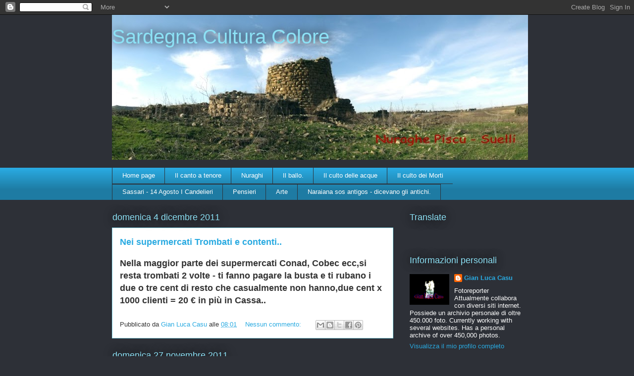

--- FILE ---
content_type: text/html; charset=UTF-8
request_url: https://sardegnaculturacolore.blogspot.com/2011/
body_size: 37300
content:
<!DOCTYPE html>
<html class='v2' dir='ltr' lang='it'>
<head>
<link href='https://www.blogger.com/static/v1/widgets/335934321-css_bundle_v2.css' rel='stylesheet' type='text/css'/>
<meta content='width=1100' name='viewport'/>
<meta content='text/html; charset=UTF-8' http-equiv='Content-Type'/>
<meta content='blogger' name='generator'/>
<link href='https://sardegnaculturacolore.blogspot.com/favicon.ico' rel='icon' type='image/x-icon'/>
<link href='http://sardegnaculturacolore.blogspot.com/2011/' rel='canonical'/>
<link rel="alternate" type="application/atom+xml" title="Sardegna Cultura Colore - Atom" href="https://sardegnaculturacolore.blogspot.com/feeds/posts/default" />
<link rel="alternate" type="application/rss+xml" title="Sardegna Cultura Colore - RSS" href="https://sardegnaculturacolore.blogspot.com/feeds/posts/default?alt=rss" />
<link rel="service.post" type="application/atom+xml" title="Sardegna Cultura Colore - Atom" href="https://www.blogger.com/feeds/3245502361394965181/posts/default" />
<!--Can't find substitution for tag [blog.ieCssRetrofitLinks]-->
<meta content='http://sardegnaculturacolore.blogspot.com/2011/' property='og:url'/>
<meta content='Sardegna Cultura Colore' property='og:title'/>
<meta content='' property='og:description'/>
<title>Sardegna Cultura Colore: 2011</title>
<style id='page-skin-1' type='text/css'><!--
/*
-----------------------------------------------
Blogger Template Style
Name:     Awesome Inc.
Designer: Tina Chen
URL:      tinachen.org
----------------------------------------------- */
/* Content
----------------------------------------------- */
body {
font: normal normal 13px Arial, Tahoma, Helvetica, FreeSans, sans-serif;
color: #333333;
background: #2d3037 none repeat scroll top left;
}
html body .content-outer {
min-width: 0;
max-width: 100%;
width: 100%;
}
a:link {
text-decoration: none;
color: #29aae1;
}
a:visited {
text-decoration: none;
color: #015782;
}
a:hover {
text-decoration: underline;
color: #29aae1;
}
.body-fauxcolumn-outer .cap-top {
position: absolute;
z-index: 1;
height: 276px;
width: 100%;
background: transparent none repeat-x scroll top left;
_background-image: none;
}
/* Columns
----------------------------------------------- */
.content-inner {
padding: 0;
}
.header-inner .section {
margin: 0 16px;
}
.tabs-inner .section {
margin: 0 16px;
}
.main-inner {
padding-top: 55px;
}
.main-inner .column-center-inner,
.main-inner .column-left-inner,
.main-inner .column-right-inner {
padding: 0 5px;
}
*+html body .main-inner .column-center-inner {
margin-top: -55px;
}
#layout .main-inner .column-center-inner {
margin-top: 0;
}
/* Header
----------------------------------------------- */
.header-outer {
margin: 0 0 15px 0;
background: transparent none repeat scroll 0 0;
}
.Header h1 {
font: normal normal 40px Arial, Tahoma, Helvetica, FreeSans, sans-serif;
color: #8ce1f5;
text-shadow: 0 0 20px #000000;
}
.Header h1 a {
color: #8ce1f5;
}
.Header .description {
font: normal normal 18px Arial, Tahoma, Helvetica, FreeSans, sans-serif;
color: #ffffff;
}
.header-inner .Header .titlewrapper,
.header-inner .Header .descriptionwrapper {
padding-left: 0;
padding-right: 0;
margin-bottom: 0;
}
.header-inner .Header .titlewrapper {
padding-top: 22px;
}
/* Tabs
----------------------------------------------- */
.tabs-outer {
overflow: hidden;
position: relative;
background: #29aae1 url(//www.blogblog.com/1kt/awesomeinc/tabs_gradient_light.png) repeat scroll 0 0;
}
#layout .tabs-outer {
overflow: visible;
}
.tabs-cap-top, .tabs-cap-bottom {
position: absolute;
width: 100%;
border-top: 1px solid #2d3037;
}
.tabs-cap-bottom {
bottom: 0;
}
.tabs-inner .widget li a {
display: inline-block;
margin: 0;
padding: .6em 1.5em;
font: normal normal 13px Arial, Tahoma, Helvetica, FreeSans, sans-serif;
color: #ffffff;
border-top: 1px solid #2d3037;
border-bottom: 1px solid #2d3037;
border-left: 1px solid #2d3037;
height: 16px;
line-height: 16px;
}
.tabs-inner .widget li:last-child a {
border-right: 1px solid #2d3037;
}
.tabs-inner .widget li.selected a, .tabs-inner .widget li a:hover {
background: #01689c url(//www.blogblog.com/1kt/awesomeinc/tabs_gradient_light.png) repeat-x scroll 0 -100px;
color: #ffffff;
}
/* Headings
----------------------------------------------- */
h2 {
font: normal normal 18px Arial, Tahoma, Helvetica, FreeSans, sans-serif;
color: #8ce1f5;
}
/* Widgets
----------------------------------------------- */
.main-inner .section {
margin: 0 27px;
padding: 0;
}
.main-inner .column-left-outer,
.main-inner .column-right-outer {
margin-top: -3.3em;
}
#layout .main-inner .column-left-outer,
#layout .main-inner .column-right-outer {
margin-top: 0;
}
.main-inner .column-left-inner,
.main-inner .column-right-inner {
background: transparent none repeat 0 0;
-moz-box-shadow: 0 0 0 rgba(0, 0, 0, .2);
-webkit-box-shadow: 0 0 0 rgba(0, 0, 0, .2);
-goog-ms-box-shadow: 0 0 0 rgba(0, 0, 0, .2);
box-shadow: 0 0 0 rgba(0, 0, 0, .2);
-moz-border-radius: 0;
-webkit-border-radius: 0;
-goog-ms-border-radius: 0;
border-radius: 0;
}
#layout .main-inner .column-left-inner,
#layout .main-inner .column-right-inner {
margin-top: 0;
}
.sidebar .widget {
font: normal normal 13px Arial, Tahoma, Helvetica, FreeSans, sans-serif;
color: #ffffff;
}
.sidebar .widget a:link {
color: #29aae1;
}
.sidebar .widget a:visited {
color: #015782;
}
.sidebar .widget a:hover {
color: #29aae1;
}
.sidebar .widget h2 {
text-shadow: 0 0 20px #000000;
}
.main-inner .widget {
background-color: transparent;
border: 1px solid transparent;
padding: 0 0 15px;
margin: 20px -16px;
-moz-box-shadow: 0 0 0 rgba(0, 0, 0, .2);
-webkit-box-shadow: 0 0 0 rgba(0, 0, 0, .2);
-goog-ms-box-shadow: 0 0 0 rgba(0, 0, 0, .2);
box-shadow: 0 0 0 rgba(0, 0, 0, .2);
-moz-border-radius: 0;
-webkit-border-radius: 0;
-goog-ms-border-radius: 0;
border-radius: 0;
}
.main-inner .widget h2 {
margin: 0 -0;
padding: .6em 0 .5em;
border-bottom: 1px solid transparent;
}
.footer-inner .widget h2 {
padding: 0 0 .4em;
border-bottom: 1px solid transparent;
}
.main-inner .widget h2 + div, .footer-inner .widget h2 + div {
border-top: 0 solid transparent;
padding-top: 8px;
}
.main-inner .widget .widget-content {
margin: 0 -0;
padding: 7px 0 0;
}
.main-inner .widget ul, .main-inner .widget #ArchiveList ul.flat {
margin: -8px -15px 0;
padding: 0;
list-style: none;
}
.main-inner .widget #ArchiveList {
margin: -8px 0 0;
}
.main-inner .widget ul li, .main-inner .widget #ArchiveList ul.flat li {
padding: .5em 15px;
text-indent: 0;
color: #ffffff;
border-top: 0 solid transparent;
border-bottom: 1px solid transparent;
}
.main-inner .widget #ArchiveList ul li {
padding-top: .25em;
padding-bottom: .25em;
}
.main-inner .widget ul li:first-child, .main-inner .widget #ArchiveList ul.flat li:first-child {
border-top: none;
}
.main-inner .widget ul li:last-child, .main-inner .widget #ArchiveList ul.flat li:last-child {
border-bottom: none;
}
.post-body {
position: relative;
}
.main-inner .widget .post-body ul {
padding: 0 2.5em;
margin: .5em 0;
list-style: disc;
}
.main-inner .widget .post-body ul li {
padding: 0.25em 0;
margin-bottom: .25em;
color: #333333;
border: none;
}
.footer-inner .widget ul {
padding: 0;
list-style: none;
}
.widget .zippy {
color: #ffffff;
}
/* Posts
----------------------------------------------- */
body .main-inner .Blog {
padding: 0;
margin-bottom: 1em;
background-color: transparent;
border: none;
-moz-box-shadow: 0 0 0 rgba(0, 0, 0, 0);
-webkit-box-shadow: 0 0 0 rgba(0, 0, 0, 0);
-goog-ms-box-shadow: 0 0 0 rgba(0, 0, 0, 0);
box-shadow: 0 0 0 rgba(0, 0, 0, 0);
}
.main-inner .section:last-child .Blog:last-child {
padding: 0;
margin-bottom: 1em;
}
.main-inner .widget h2.date-header {
margin: 0 -15px 1px;
padding: 0 0 0 0;
font: normal normal 18px Arial, Tahoma, Helvetica, FreeSans, sans-serif;
color: #8ce1f5;
background: transparent none no-repeat fixed center center;
border-top: 0 solid transparent;
border-bottom: 1px solid transparent;
-moz-border-radius-topleft: 0;
-moz-border-radius-topright: 0;
-webkit-border-top-left-radius: 0;
-webkit-border-top-right-radius: 0;
border-top-left-radius: 0;
border-top-right-radius: 0;
position: absolute;
bottom: 100%;
left: 0;
text-shadow: 0 0 20px #000000;
}
.main-inner .widget h2.date-header span {
font: normal normal 18px Arial, Tahoma, Helvetica, FreeSans, sans-serif;
display: block;
padding: .5em 15px;
border-left: 0 solid transparent;
border-right: 0 solid transparent;
}
.date-outer {
position: relative;
margin: 55px 0 20px;
padding: 0 15px;
background-color: #ffffff;
border: 1px solid #8ce1f5;
-moz-box-shadow: 0 0 0 rgba(0, 0, 0, .2);
-webkit-box-shadow: 0 0 0 rgba(0, 0, 0, .2);
-goog-ms-box-shadow: 0 0 0 rgba(0, 0, 0, .2);
box-shadow: 0 0 0 rgba(0, 0, 0, .2);
-moz-border-radius: 0;
-webkit-border-radius: 0;
-goog-ms-border-radius: 0;
border-radius: 0;
}
.date-outer:first-child {
margin-top: 0;
}
.date-outer:last-child {
margin-bottom: 0;
-moz-border-radius-bottomleft: 0;
-moz-border-radius-bottomright: 0;
-webkit-border-bottom-left-radius: 0;
-webkit-border-bottom-right-radius: 0;
-goog-ms-border-bottom-left-radius: 0;
-goog-ms-border-bottom-right-radius: 0;
border-bottom-left-radius: 0;
border-bottom-right-radius: 0;
}
.date-posts {
margin: 0 -0;
padding: 0 0;
clear: both;
}
.post-outer, .inline-ad {
border-top: 1px solid #8ce1f5;
margin: 0 -0;
padding: 15px 0;
}
.post-outer {
padding-bottom: 10px;
}
.post-outer:first-child {
padding-top: 10px;
border-top: none;
}
.post-outer:last-child, .inline-ad:last-child {
border-bottom: none;
}
.post-body {
position: relative;
}
.post-body img {
padding: 8px;
background: #ffffff;
border: 1px solid #cccccc;
-moz-box-shadow: 0 0 20px rgba(0, 0, 0, .2);
-webkit-box-shadow: 0 0 20px rgba(0, 0, 0, .2);
box-shadow: 0 0 20px rgba(0, 0, 0, .2);
-moz-border-radius: 0;
-webkit-border-radius: 0;
border-radius: 0;
}
h3.post-title, h4 {
font: normal bold 18px Arial, Tahoma, Helvetica, FreeSans, sans-serif;
color: #29aae1;
}
h3.post-title a {
font: normal bold 18px Arial, Tahoma, Helvetica, FreeSans, sans-serif;
color: #29aae1;
}
h3.post-title a:hover {
color: #29aae1;
text-decoration: underline;
}
.post-header {
margin: 0 0 1em;
}
.post-body {
line-height: 1.4;
}
.post-outer h2 {
color: #333333;
}
.post-footer {
margin: 1.5em 0 0;
}
#blog-pager {
padding: 15px;
font-size: 120%;
background-color: transparent;
border: 1px solid transparent;
-moz-box-shadow: 0 0 0 rgba(0, 0, 0, .2);
-webkit-box-shadow: 0 0 0 rgba(0, 0, 0, .2);
-goog-ms-box-shadow: 0 0 0 rgba(0, 0, 0, .2);
box-shadow: 0 0 0 rgba(0, 0, 0, .2);
-moz-border-radius: 0;
-webkit-border-radius: 0;
-goog-ms-border-radius: 0;
border-radius: 0;
-moz-border-radius-topleft: 0;
-moz-border-radius-topright: 0;
-webkit-border-top-left-radius: 0;
-webkit-border-top-right-radius: 0;
-goog-ms-border-top-left-radius: 0;
-goog-ms-border-top-right-radius: 0;
border-top-left-radius: 0;
border-top-right-radius-topright: 0;
margin-top: 0;
}
.blog-feeds, .post-feeds {
margin: 1em 0;
text-align: center;
color: #ffffff;
}
.blog-feeds a, .post-feeds a {
color: #29aae1;
}
.blog-feeds a:visited, .post-feeds a:visited {
color: #015782;
}
.blog-feeds a:hover, .post-feeds a:hover {
color: #29aae1;
}
.post-outer .comments {
margin-top: 2em;
}
/* Comments
----------------------------------------------- */
.comments .comments-content .icon.blog-author {
background-repeat: no-repeat;
background-image: url([data-uri]);
}
.comments .comments-content .loadmore a {
border-top: 1px solid #2d3037;
border-bottom: 1px solid #2d3037;
}
.comments .continue {
border-top: 2px solid #2d3037;
}
/* Footer
----------------------------------------------- */
.footer-outer {
margin: -0 0 -1px;
padding: 0 0 0;
color: #ffffff;
overflow: hidden;
}
.footer-fauxborder-left {
border-top: 1px solid transparent;
background: transparent none repeat scroll 0 0;
-moz-box-shadow: 0 0 0 rgba(0, 0, 0, .2);
-webkit-box-shadow: 0 0 0 rgba(0, 0, 0, .2);
-goog-ms-box-shadow: 0 0 0 rgba(0, 0, 0, .2);
box-shadow: 0 0 0 rgba(0, 0, 0, .2);
margin: 0 -0;
}
/* Mobile
----------------------------------------------- */
body.mobile {
background-size: auto;
}
.mobile .body-fauxcolumn-outer {
background: transparent none repeat scroll top left;
}
*+html body.mobile .main-inner .column-center-inner {
margin-top: 0;
}
.mobile .main-inner .widget {
padding: 0 0 15px;
}
.mobile .main-inner .widget h2 + div,
.mobile .footer-inner .widget h2 + div {
border-top: none;
padding-top: 0;
}
.mobile .footer-inner .widget h2 {
padding: 0.5em 0;
border-bottom: none;
}
.mobile .main-inner .widget .widget-content {
margin: 0;
padding: 7px 0 0;
}
.mobile .main-inner .widget ul,
.mobile .main-inner .widget #ArchiveList ul.flat {
margin: 0 -15px 0;
}
.mobile .main-inner .widget h2.date-header {
left: 0;
}
.mobile .date-header span {
padding: 0.4em 0;
}
.mobile .date-outer:first-child {
margin-bottom: 0;
border: 1px solid #8ce1f5;
-moz-border-radius-topleft: 0;
-moz-border-radius-topright: 0;
-webkit-border-top-left-radius: 0;
-webkit-border-top-right-radius: 0;
-goog-ms-border-top-left-radius: 0;
-goog-ms-border-top-right-radius: 0;
border-top-left-radius: 0;
border-top-right-radius: 0;
}
.mobile .date-outer {
border-color: #8ce1f5;
border-width: 0 1px 1px;
}
.mobile .date-outer:last-child {
margin-bottom: 0;
}
.mobile .main-inner {
padding: 0;
}
.mobile .header-inner .section {
margin: 0;
}
.mobile .post-outer, .mobile .inline-ad {
padding: 5px 0;
}
.mobile .tabs-inner .section {
margin: 0 10px;
}
.mobile .main-inner .widget h2 {
margin: 0;
padding: 0;
}
.mobile .main-inner .widget h2.date-header span {
padding: 0;
}
.mobile .main-inner .widget .widget-content {
margin: 0;
padding: 7px 0 0;
}
.mobile #blog-pager {
border: 1px solid transparent;
background: transparent none repeat scroll 0 0;
}
.mobile .main-inner .column-left-inner,
.mobile .main-inner .column-right-inner {
background: transparent none repeat 0 0;
-moz-box-shadow: none;
-webkit-box-shadow: none;
-goog-ms-box-shadow: none;
box-shadow: none;
}
.mobile .date-posts {
margin: 0;
padding: 0;
}
.mobile .footer-fauxborder-left {
margin: 0;
border-top: inherit;
}
.mobile .main-inner .section:last-child .Blog:last-child {
margin-bottom: 0;
}
.mobile-index-contents {
color: #333333;
}
.mobile .mobile-link-button {
background: #29aae1 url(//www.blogblog.com/1kt/awesomeinc/tabs_gradient_light.png) repeat scroll 0 0;
}
.mobile-link-button a:link, .mobile-link-button a:visited {
color: #ffffff;
}
.mobile .tabs-inner .PageList .widget-content {
background: transparent;
border-top: 1px solid;
border-color: #2d3037;
color: #ffffff;
}
.mobile .tabs-inner .PageList .widget-content .pagelist-arrow {
border-left: 1px solid #2d3037;
}

--></style>
<style id='template-skin-1' type='text/css'><!--
body {
min-width: 860px;
}
.content-outer, .content-fauxcolumn-outer, .region-inner {
min-width: 860px;
max-width: 860px;
_width: 860px;
}
.main-inner .columns {
padding-left: 0px;
padding-right: 260px;
}
.main-inner .fauxcolumn-center-outer {
left: 0px;
right: 260px;
/* IE6 does not respect left and right together */
_width: expression(this.parentNode.offsetWidth -
parseInt("0px") -
parseInt("260px") + 'px');
}
.main-inner .fauxcolumn-left-outer {
width: 0px;
}
.main-inner .fauxcolumn-right-outer {
width: 260px;
}
.main-inner .column-left-outer {
width: 0px;
right: 100%;
margin-left: -0px;
}
.main-inner .column-right-outer {
width: 260px;
margin-right: -260px;
}
#layout {
min-width: 0;
}
#layout .content-outer {
min-width: 0;
width: 800px;
}
#layout .region-inner {
min-width: 0;
width: auto;
}
body#layout div.add_widget {
padding: 8px;
}
body#layout div.add_widget a {
margin-left: 32px;
}
--></style>
<link href='https://www.blogger.com/dyn-css/authorization.css?targetBlogID=3245502361394965181&amp;zx=1e2cb812-3b20-4a20-a361-38b7dbd24094' media='none' onload='if(media!=&#39;all&#39;)media=&#39;all&#39;' rel='stylesheet'/><noscript><link href='https://www.blogger.com/dyn-css/authorization.css?targetBlogID=3245502361394965181&amp;zx=1e2cb812-3b20-4a20-a361-38b7dbd24094' rel='stylesheet'/></noscript>
<meta name='google-adsense-platform-account' content='ca-host-pub-1556223355139109'/>
<meta name='google-adsense-platform-domain' content='blogspot.com'/>

</head>
<body class='loading variant-icy'>
<div class='navbar section' id='navbar' name='Navbar'><div class='widget Navbar' data-version='1' id='Navbar1'><script type="text/javascript">
    function setAttributeOnload(object, attribute, val) {
      if(window.addEventListener) {
        window.addEventListener('load',
          function(){ object[attribute] = val; }, false);
      } else {
        window.attachEvent('onload', function(){ object[attribute] = val; });
      }
    }
  </script>
<div id="navbar-iframe-container"></div>
<script type="text/javascript" src="https://apis.google.com/js/platform.js"></script>
<script type="text/javascript">
      gapi.load("gapi.iframes:gapi.iframes.style.bubble", function() {
        if (gapi.iframes && gapi.iframes.getContext) {
          gapi.iframes.getContext().openChild({
              url: 'https://www.blogger.com/navbar/3245502361394965181?origin\x3dhttps://sardegnaculturacolore.blogspot.com',
              where: document.getElementById("navbar-iframe-container"),
              id: "navbar-iframe"
          });
        }
      });
    </script><script type="text/javascript">
(function() {
var script = document.createElement('script');
script.type = 'text/javascript';
script.src = '//pagead2.googlesyndication.com/pagead/js/google_top_exp.js';
var head = document.getElementsByTagName('head')[0];
if (head) {
head.appendChild(script);
}})();
</script>
</div></div>
<div class='body-fauxcolumns'>
<div class='fauxcolumn-outer body-fauxcolumn-outer'>
<div class='cap-top'>
<div class='cap-left'></div>
<div class='cap-right'></div>
</div>
<div class='fauxborder-left'>
<div class='fauxborder-right'></div>
<div class='fauxcolumn-inner'>
</div>
</div>
<div class='cap-bottom'>
<div class='cap-left'></div>
<div class='cap-right'></div>
</div>
</div>
</div>
<div class='content'>
<div class='content-fauxcolumns'>
<div class='fauxcolumn-outer content-fauxcolumn-outer'>
<div class='cap-top'>
<div class='cap-left'></div>
<div class='cap-right'></div>
</div>
<div class='fauxborder-left'>
<div class='fauxborder-right'></div>
<div class='fauxcolumn-inner'>
</div>
</div>
<div class='cap-bottom'>
<div class='cap-left'></div>
<div class='cap-right'></div>
</div>
</div>
</div>
<div class='content-outer'>
<div class='content-cap-top cap-top'>
<div class='cap-left'></div>
<div class='cap-right'></div>
</div>
<div class='fauxborder-left content-fauxborder-left'>
<div class='fauxborder-right content-fauxborder-right'></div>
<div class='content-inner'>
<header>
<div class='header-outer'>
<div class='header-cap-top cap-top'>
<div class='cap-left'></div>
<div class='cap-right'></div>
</div>
<div class='fauxborder-left header-fauxborder-left'>
<div class='fauxborder-right header-fauxborder-right'></div>
<div class='region-inner header-inner'>
<div class='header section' id='header' name='Intestazione'><div class='widget Header' data-version='1' id='Header1'>
<div id='header-inner' style='background-image: url("https://blogger.googleusercontent.com/img/b/R29vZ2xl/AVvXsEj1QOiiwdniZ2ub4MrLVynpUT0rCDvM_IfVoDkIsqsr0HymQGrmJMZHPO4lrPdtT0Tf7W3NS6Lv22NlsUYxSzwLBIZ1rWp2SbrPII-G08dzgs_sqwTmIfrWsnDuVPR7Uw3YfrV5RPflMps/s840/piscu+nuova.jpg"); background-position: left; width: 840px; min-height: 293px; _height: 293px; background-repeat: no-repeat; '>
<div class='titlewrapper' style='background: transparent'>
<h1 class='title' style='background: transparent; border-width: 0px'>
<a href='https://sardegnaculturacolore.blogspot.com/'>
Sardegna Cultura Colore
</a>
</h1>
</div>
<div class='descriptionwrapper'>
<p class='description'><span>
</span></p>
</div>
</div>
</div></div>
</div>
</div>
<div class='header-cap-bottom cap-bottom'>
<div class='cap-left'></div>
<div class='cap-right'></div>
</div>
</div>
</header>
<div class='tabs-outer'>
<div class='tabs-cap-top cap-top'>
<div class='cap-left'></div>
<div class='cap-right'></div>
</div>
<div class='fauxborder-left tabs-fauxborder-left'>
<div class='fauxborder-right tabs-fauxborder-right'></div>
<div class='region-inner tabs-inner'>
<div class='tabs section' id='crosscol' name='Multi-colonne'><div class='widget PageList' data-version='1' id='PageList1'>
<h2>Pagine</h2>
<div class='widget-content'>
<ul>
<li>
<a href='https://sardegnaculturacolore.blogspot.com/'>Home page</a>
</li>
<li>
<a href='https://sardegnaculturacolore.blogspot.com/p/sardegna.html'>Il canto a tenore</a>
</li>
<li>
<a href='https://sardegnaculturacolore.blogspot.com/p/nuraghi.html'>Nuraghi</a>
</li>
<li>
<a href='https://sardegnaculturacolore.blogspot.com/p/il-ballo.html'>Il ballo.</a>
</li>
<li>
<a href='https://sardegnaculturacolore.blogspot.com/p/il-culto-delle-acque.html'>Il culto delle acque</a>
</li>
<li>
<a href='https://sardegnaculturacolore.blogspot.com/p/il-culto-dei-morti.html'>Il culto dei Morti</a>
</li>
<li>
<a href='https://sardegnaculturacolore.blogspot.com/p/sassari-14-agosto-i-candelieri.html'>Sassari - 14 Agosto I Candelieri</a>
</li>
<li>
<a href='https://sardegnaculturacolore.blogspot.com/p/pensieri.html'>Pensieri</a>
</li>
<li>
<a href='https://sardegnaculturacolore.blogspot.com/p/arte.html'>Arte</a>
</li>
<li>
<a href='https://sardegnaculturacolore.blogspot.com/p/naraiana-sos-antigos.html'>Naraiana sos antigos - dicevano gli antichi.</a>
</li>
</ul>
<div class='clear'></div>
</div>
</div></div>
<div class='tabs no-items section' id='crosscol-overflow' name='Cross-Column 2'></div>
</div>
</div>
<div class='tabs-cap-bottom cap-bottom'>
<div class='cap-left'></div>
<div class='cap-right'></div>
</div>
</div>
<div class='main-outer'>
<div class='main-cap-top cap-top'>
<div class='cap-left'></div>
<div class='cap-right'></div>
</div>
<div class='fauxborder-left main-fauxborder-left'>
<div class='fauxborder-right main-fauxborder-right'></div>
<div class='region-inner main-inner'>
<div class='columns fauxcolumns'>
<div class='fauxcolumn-outer fauxcolumn-center-outer'>
<div class='cap-top'>
<div class='cap-left'></div>
<div class='cap-right'></div>
</div>
<div class='fauxborder-left'>
<div class='fauxborder-right'></div>
<div class='fauxcolumn-inner'>
</div>
</div>
<div class='cap-bottom'>
<div class='cap-left'></div>
<div class='cap-right'></div>
</div>
</div>
<div class='fauxcolumn-outer fauxcolumn-left-outer'>
<div class='cap-top'>
<div class='cap-left'></div>
<div class='cap-right'></div>
</div>
<div class='fauxborder-left'>
<div class='fauxborder-right'></div>
<div class='fauxcolumn-inner'>
</div>
</div>
<div class='cap-bottom'>
<div class='cap-left'></div>
<div class='cap-right'></div>
</div>
</div>
<div class='fauxcolumn-outer fauxcolumn-right-outer'>
<div class='cap-top'>
<div class='cap-left'></div>
<div class='cap-right'></div>
</div>
<div class='fauxborder-left'>
<div class='fauxborder-right'></div>
<div class='fauxcolumn-inner'>
</div>
</div>
<div class='cap-bottom'>
<div class='cap-left'></div>
<div class='cap-right'></div>
</div>
</div>
<!-- corrects IE6 width calculation -->
<div class='columns-inner'>
<div class='column-center-outer'>
<div class='column-center-inner'>
<div class='main section' id='main' name='Principale'><div class='widget Blog' data-version='1' id='Blog1'>
<div class='blog-posts hfeed'>

          <div class="date-outer">
        
<h2 class='date-header'><span>domenica 4 dicembre 2011</span></h2>

          <div class="date-posts">
        
<div class='post-outer'>
<div class='post hentry uncustomized-post-template' itemprop='blogPost' itemscope='itemscope' itemtype='http://schema.org/BlogPosting'>
<meta content='3245502361394965181' itemprop='blogId'/>
<meta content='5856520809505646262' itemprop='postId'/>
<a name='5856520809505646262'></a>
<h3 class='post-title entry-title' itemprop='name'>
<a href='https://sardegnaculturacolore.blogspot.com/2011/12/nei-supermercati-trombati-e-contenti.html'>Nei supermercati Trombati e contenti..</a>
</h3>
<div class='post-header'>
<div class='post-header-line-1'></div>
</div>
<div class='post-body entry-content' id='post-body-5856520809505646262' itemprop='description articleBody'>
<h6 class="uiStreamMessage" data-ft="{&quot;type&quot;:1}"><span style="font-size: large;"><span class="messageBody" data-ft="{&quot;type&quot;:3}">Nella  maggior parte dei supermercati Conad, Cobec ecc,si resta trombati 2 volte - ti fanno  pagare la busta e ti rubano i due o tre cent di resto che casualmente  non hanno,due cent x 1000 clienti = 20 &#8364; in più in Cassa..</span></span></h6>
<div style='clear: both;'></div>
</div>
<div class='post-footer'>
<div class='post-footer-line post-footer-line-1'>
<span class='post-author vcard'>
Pubblicato da
<span class='fn' itemprop='author' itemscope='itemscope' itemtype='http://schema.org/Person'>
<meta content='https://www.blogger.com/profile/04508344939383900141' itemprop='url'/>
<a class='g-profile' href='https://www.blogger.com/profile/04508344939383900141' rel='author' title='author profile'>
<span itemprop='name'>Gian Luca Casu</span>
</a>
</span>
</span>
<span class='post-timestamp'>
alle
<meta content='http://sardegnaculturacolore.blogspot.com/2011/12/nei-supermercati-trombati-e-contenti.html' itemprop='url'/>
<a class='timestamp-link' href='https://sardegnaculturacolore.blogspot.com/2011/12/nei-supermercati-trombati-e-contenti.html' rel='bookmark' title='permanent link'><abbr class='published' itemprop='datePublished' title='2011-12-04T08:01:00-08:00'>08:01</abbr></a>
</span>
<span class='post-comment-link'>
<a class='comment-link' href='https://sardegnaculturacolore.blogspot.com/2011/12/nei-supermercati-trombati-e-contenti.html#comment-form' onclick=''>
Nessun commento:
  </a>
</span>
<span class='post-icons'>
<span class='item-control blog-admin pid-484910035'>
<a href='https://www.blogger.com/post-edit.g?blogID=3245502361394965181&postID=5856520809505646262&from=pencil' title='Modifica post'>
<img alt='' class='icon-action' height='18' src='https://resources.blogblog.com/img/icon18_edit_allbkg.gif' width='18'/>
</a>
</span>
</span>
<div class='post-share-buttons goog-inline-block'>
<a class='goog-inline-block share-button sb-email' href='https://www.blogger.com/share-post.g?blogID=3245502361394965181&postID=5856520809505646262&target=email' target='_blank' title='Invia tramite email'><span class='share-button-link-text'>Invia tramite email</span></a><a class='goog-inline-block share-button sb-blog' href='https://www.blogger.com/share-post.g?blogID=3245502361394965181&postID=5856520809505646262&target=blog' onclick='window.open(this.href, "_blank", "height=270,width=475"); return false;' target='_blank' title='Postalo sul blog'><span class='share-button-link-text'>Postalo sul blog</span></a><a class='goog-inline-block share-button sb-twitter' href='https://www.blogger.com/share-post.g?blogID=3245502361394965181&postID=5856520809505646262&target=twitter' target='_blank' title='Condividi su X'><span class='share-button-link-text'>Condividi su X</span></a><a class='goog-inline-block share-button sb-facebook' href='https://www.blogger.com/share-post.g?blogID=3245502361394965181&postID=5856520809505646262&target=facebook' onclick='window.open(this.href, "_blank", "height=430,width=640"); return false;' target='_blank' title='Condividi su Facebook'><span class='share-button-link-text'>Condividi su Facebook</span></a><a class='goog-inline-block share-button sb-pinterest' href='https://www.blogger.com/share-post.g?blogID=3245502361394965181&postID=5856520809505646262&target=pinterest' target='_blank' title='Condividi su Pinterest'><span class='share-button-link-text'>Condividi su Pinterest</span></a>
</div>
</div>
<div class='post-footer-line post-footer-line-2'>
<span class='post-labels'>
</span>
</div>
<div class='post-footer-line post-footer-line-3'>
<span class='post-location'>
</span>
</div>
</div>
</div>
</div>

          </div></div>
        

          <div class="date-outer">
        
<h2 class='date-header'><span>domenica 27 novembre 2011</span></h2>

          <div class="date-posts">
        
<div class='post-outer'>
<div class='post hentry uncustomized-post-template' itemprop='blogPost' itemscope='itemscope' itemtype='http://schema.org/BlogPosting'>
<meta content='http://i.ytimg.com/vi/U7BN1pFIp7U/0.jpg' itemprop='image_url'/>
<meta content='3245502361394965181' itemprop='blogId'/>
<meta content='7950036294353759704' itemprop='postId'/>
<a name='7950036294353759704'></a>
<h3 class='post-title entry-title' itemprop='name'>
<a href='https://sardegnaculturacolore.blogspot.com/2011/11/il-pozzo-sacro-su-tempiesu-orune.html'>Il Pozzo Sacro Su Tempiesu Orune</a>
</h3>
<div class='post-header'>
<div class='post-header-line-1'></div>
</div>
<div class='post-body entry-content' id='post-body-7950036294353759704' itemprop='description articleBody'>
<div class="separator" style="clear: both; text-align: center;">
<iframe allowfullscreen="allowfullscreen" frameborder="0" height="266" mozallowfullscreen="mozallowfullscreen" src="https://www.youtube.com/embed/U7BN1pFIp7U?feature=player_embedded" webkitallowfullscreen="webkitallowfullscreen" width="320"></iframe></div>
<div style='clear: both;'></div>
</div>
<div class='post-footer'>
<div class='post-footer-line post-footer-line-1'>
<span class='post-author vcard'>
Pubblicato da
<span class='fn' itemprop='author' itemscope='itemscope' itemtype='http://schema.org/Person'>
<meta content='https://www.blogger.com/profile/04508344939383900141' itemprop='url'/>
<a class='g-profile' href='https://www.blogger.com/profile/04508344939383900141' rel='author' title='author profile'>
<span itemprop='name'>Gian Luca Casu</span>
</a>
</span>
</span>
<span class='post-timestamp'>
alle
<meta content='http://sardegnaculturacolore.blogspot.com/2011/11/il-pozzo-sacro-su-tempiesu-orune.html' itemprop='url'/>
<a class='timestamp-link' href='https://sardegnaculturacolore.blogspot.com/2011/11/il-pozzo-sacro-su-tempiesu-orune.html' rel='bookmark' title='permanent link'><abbr class='published' itemprop='datePublished' title='2011-11-27T14:56:00-08:00'>14:56</abbr></a>
</span>
<span class='post-comment-link'>
<a class='comment-link' href='https://sardegnaculturacolore.blogspot.com/2011/11/il-pozzo-sacro-su-tempiesu-orune.html#comment-form' onclick=''>
Nessun commento:
  </a>
</span>
<span class='post-icons'>
<span class='item-control blog-admin pid-484910035'>
<a href='https://www.blogger.com/post-edit.g?blogID=3245502361394965181&postID=7950036294353759704&from=pencil' title='Modifica post'>
<img alt='' class='icon-action' height='18' src='https://resources.blogblog.com/img/icon18_edit_allbkg.gif' width='18'/>
</a>
</span>
</span>
<div class='post-share-buttons goog-inline-block'>
<a class='goog-inline-block share-button sb-email' href='https://www.blogger.com/share-post.g?blogID=3245502361394965181&postID=7950036294353759704&target=email' target='_blank' title='Invia tramite email'><span class='share-button-link-text'>Invia tramite email</span></a><a class='goog-inline-block share-button sb-blog' href='https://www.blogger.com/share-post.g?blogID=3245502361394965181&postID=7950036294353759704&target=blog' onclick='window.open(this.href, "_blank", "height=270,width=475"); return false;' target='_blank' title='Postalo sul blog'><span class='share-button-link-text'>Postalo sul blog</span></a><a class='goog-inline-block share-button sb-twitter' href='https://www.blogger.com/share-post.g?blogID=3245502361394965181&postID=7950036294353759704&target=twitter' target='_blank' title='Condividi su X'><span class='share-button-link-text'>Condividi su X</span></a><a class='goog-inline-block share-button sb-facebook' href='https://www.blogger.com/share-post.g?blogID=3245502361394965181&postID=7950036294353759704&target=facebook' onclick='window.open(this.href, "_blank", "height=430,width=640"); return false;' target='_blank' title='Condividi su Facebook'><span class='share-button-link-text'>Condividi su Facebook</span></a><a class='goog-inline-block share-button sb-pinterest' href='https://www.blogger.com/share-post.g?blogID=3245502361394965181&postID=7950036294353759704&target=pinterest' target='_blank' title='Condividi su Pinterest'><span class='share-button-link-text'>Condividi su Pinterest</span></a>
</div>
</div>
<div class='post-footer-line post-footer-line-2'>
<span class='post-labels'>
Etichette:
<a href='https://sardegnaculturacolore.blogspot.com/search/label/Gianlucacasu%20sardegna%20Su%20Tempiesu%20Orune' rel='tag'>Gianlucacasu sardegna Su Tempiesu Orune</a>
</span>
</div>
<div class='post-footer-line post-footer-line-3'>
<span class='post-location'>
</span>
</div>
</div>
</div>
</div>

          </div></div>
        

          <div class="date-outer">
        
<h2 class='date-header'><span>mercoledì 23 novembre 2011</span></h2>

          <div class="date-posts">
        
<div class='post-outer'>
<div class='post hentry uncustomized-post-template' itemprop='blogPost' itemscope='itemscope' itemtype='http://schema.org/BlogPosting'>
<meta content='3245502361394965181' itemprop='blogId'/>
<meta content='6177393095018680378' itemprop='postId'/>
<a name='6177393095018680378'></a>
<h3 class='post-title entry-title' itemprop='name'>
<a href='https://sardegnaculturacolore.blogspot.com/2011/11/torta-dellamore.html'>Torta dell'amore</a>
</h3>
<div class='post-header'>
<div class='post-header-line-1'></div>
</div>
<div class='post-body entry-content' id='post-body-6177393095018680378' itemprop='description articleBody'>
<span style="font-size: large;">Ingredienti:</span><br />
<span style="font-size: large;"><br />
</span><br />
<span style="font-size: large;">Un letto caldo</span><br />
<span style="font-size: large;">Due corpi differenti</span><br />
<span style="font-size: large;">Gr 500 di carezze</span><br />
<span style="font-size: large;">Gr 500 di baci</span><br />
<span style="font-size: large;">Un forno</span><br />
<span style="font-size: large;">Una banana</span><br />
<span style="font-size: large;">2 Kiwi</span><br />
<span style="font-size: large;">2 Pompelmi</span><br />
<span style="font-size: large;"><br />
</span><br />
<span style="font-size: large;">Preparazione:</span><br />
<span style="font-size: large;"><br />
</span><br />
<span style="font-size: large;">Adagiare delicatamente i due corpi differenti sul letto ben caldo,aggiungere Gr 500 di baci e Gr 500 di carezze, stando bene attenti a coprire il tutto. Accarezzare quindi la banana facendo attenzione a non far uscire il succo, nello stesso tempo i pompelmi dovranno essere delicatamente strizzati fino a quando si saranno leggermente arrossati.</span><br />
<span style="font-size: large;">Quando il forno avrà raggiunto la temperatura di almeno 40&#176; introdurre la banana avendo cura di lasciare fuori i Kiwi.</span><br />
<span style="font-size: large;">A questo punto muovere ritmicamente la banana fino a quando non sarà uscito tutto il succo.</span><br />
<span style="font-size: large;">Lasciate riposare la banana nel forno tiepido per un pò di tempo poi ritirarla con dolcezza e lasciarla raffreddare.</span><br />
<span style="font-size: large;">Questa ricetta può essere ripetuta più volte tutto dipende dalla scorta in magazzino.</span>
<div style='clear: both;'></div>
</div>
<div class='post-footer'>
<div class='post-footer-line post-footer-line-1'>
<span class='post-author vcard'>
Pubblicato da
<span class='fn' itemprop='author' itemscope='itemscope' itemtype='http://schema.org/Person'>
<meta content='https://www.blogger.com/profile/04508344939383900141' itemprop='url'/>
<a class='g-profile' href='https://www.blogger.com/profile/04508344939383900141' rel='author' title='author profile'>
<span itemprop='name'>Gian Luca Casu</span>
</a>
</span>
</span>
<span class='post-timestamp'>
alle
<meta content='http://sardegnaculturacolore.blogspot.com/2011/11/torta-dellamore.html' itemprop='url'/>
<a class='timestamp-link' href='https://sardegnaculturacolore.blogspot.com/2011/11/torta-dellamore.html' rel='bookmark' title='permanent link'><abbr class='published' itemprop='datePublished' title='2011-11-23T12:31:00-08:00'>12:31</abbr></a>
</span>
<span class='post-comment-link'>
<a class='comment-link' href='https://sardegnaculturacolore.blogspot.com/2011/11/torta-dellamore.html#comment-form' onclick=''>
Nessun commento:
  </a>
</span>
<span class='post-icons'>
<span class='item-control blog-admin pid-484910035'>
<a href='https://www.blogger.com/post-edit.g?blogID=3245502361394965181&postID=6177393095018680378&from=pencil' title='Modifica post'>
<img alt='' class='icon-action' height='18' src='https://resources.blogblog.com/img/icon18_edit_allbkg.gif' width='18'/>
</a>
</span>
</span>
<div class='post-share-buttons goog-inline-block'>
<a class='goog-inline-block share-button sb-email' href='https://www.blogger.com/share-post.g?blogID=3245502361394965181&postID=6177393095018680378&target=email' target='_blank' title='Invia tramite email'><span class='share-button-link-text'>Invia tramite email</span></a><a class='goog-inline-block share-button sb-blog' href='https://www.blogger.com/share-post.g?blogID=3245502361394965181&postID=6177393095018680378&target=blog' onclick='window.open(this.href, "_blank", "height=270,width=475"); return false;' target='_blank' title='Postalo sul blog'><span class='share-button-link-text'>Postalo sul blog</span></a><a class='goog-inline-block share-button sb-twitter' href='https://www.blogger.com/share-post.g?blogID=3245502361394965181&postID=6177393095018680378&target=twitter' target='_blank' title='Condividi su X'><span class='share-button-link-text'>Condividi su X</span></a><a class='goog-inline-block share-button sb-facebook' href='https://www.blogger.com/share-post.g?blogID=3245502361394965181&postID=6177393095018680378&target=facebook' onclick='window.open(this.href, "_blank", "height=430,width=640"); return false;' target='_blank' title='Condividi su Facebook'><span class='share-button-link-text'>Condividi su Facebook</span></a><a class='goog-inline-block share-button sb-pinterest' href='https://www.blogger.com/share-post.g?blogID=3245502361394965181&postID=6177393095018680378&target=pinterest' target='_blank' title='Condividi su Pinterest'><span class='share-button-link-text'>Condividi su Pinterest</span></a>
</div>
</div>
<div class='post-footer-line post-footer-line-2'>
<span class='post-labels'>
</span>
</div>
<div class='post-footer-line post-footer-line-3'>
<span class='post-location'>
</span>
</div>
</div>
</div>
</div>

          </div></div>
        

          <div class="date-outer">
        
<h2 class='date-header'><span>giovedì 27 ottobre 2011</span></h2>

          <div class="date-posts">
        
<div class='post-outer'>
<div class='post hentry uncustomized-post-template' itemprop='blogPost' itemscope='itemscope' itemtype='http://schema.org/BlogPosting'>
<meta content='3245502361394965181' itemprop='blogId'/>
<meta content='6014639855049810124' itemprop='postId'/>
<a name='6014639855049810124'></a>
<h3 class='post-title entry-title' itemprop='name'>
<a href='https://sardegnaculturacolore.blogspot.com/2011/10/il-rito-de-is-fraccheras-un-rito-unico.html'>Il rito de &#8220; IS FRACCHERAS&#8221;  un rito unico che si svolgeva in Sardegna il 2 Novembre nel piccolo paese chiamato Gadoni</a>
</h3>
<div class='post-header'>
<div class='post-header-line-1'></div>
</div>
<div class='post-body entry-content' id='post-body-6014639855049810124' itemprop='description articleBody'>
<b> </b><br />
<div align="CENTER" style="margin-bottom: 0cm;">
</div>
<div align="LEFT" style="margin-bottom: 0cm;">
<br /></div>
<div align="JUSTIFY" style="margin-bottom: 0cm;">
<span style="font-size: large;">Tempo prima del 2 Novembre i Gadonesi si recavano in campagna a raccogliere &#8220;S'iscraria&#8221; e &#8220;sa feurra&#8221; che, una volta seccate,venivano unite in fasci di lunghezza variabile dai 2 ai 4 m e dal diametro di circa 30-50 cm. Il compito di sorreggerle era affidato ai giovani: all'imbrunire veniva dato fuoco  ad un'estremità della fascina  che  i partecipanti al rito dovevano portare per le vie del paese senza mai lasciarla spegnere. Era considerato abile chi riusciva a rientrare con &#8220; <b>SA FRACCHERA</b>&#8221; consumata  quasi completamente. Pare che il significato di questo rito  fosse quello di condurre fuori dall'abitato le anime  erranti dei <b>defunti </b><span style="font-weight: normal;">che, seguendo la luce delle fiamme, lasciavano il paese. A contorno di questa particolare &#8220;corsa&#8221; si disponevano per le vie del paese &#8220; </span><b>IS CONCAS</b><span style="font-weight: normal;"> </span><b>DE MORTU</b><span style="font-weight: normal;">&#8221;, </span><b>zucche svuotate e scavate a mo' di teschio con all'interno una candela accesa.</b><span style="font-weight: normal;"> Il tutto era reso ancora più suggestivo ed a tratti macabro dai rintocchi delle campane che suonavano &#8220; </span><b>S'AGONIA</b><span style="font-weight: normal;">&#8221;. Questa tradizione molto antica è in disuso da molto tempo.</span></span></div>
<div align="JUSTIFY" style="font-weight: normal; margin-bottom: 0cm;">
<br /></div>
<div align="JUSTIFY" style="margin-bottom: 0cm;">
<b>Il termine &#8220;FRACCHERA&#8221;, deriva da &#8220;FRACCA&#8221; (fiamma,fiaccola dal latino flacca-Flac'ula) e sta ad indicare la fiamma sprigionata dagli steli di asfodelo  e ferula uniti e bruciati in una grande fascina. L'utilizzo di questa particolare pianta risale all'antichità classica in cui  l'asfodelo era considerato il fiore tipico del regno dei morti ( secondo Omero le ombre dei morti si aggirano nei prati di asfodelo-Odissea XI). </b> </div>
<div align="JUSTIFY" style="margin-bottom: 0cm;">
<br /></div>
<div align="JUSTIFY" style="margin-bottom: 0cm;">
<br /></div>
<div align="JUSTIFY" style="margin-bottom: 0cm;">
<br /></div>
<div align="JUSTIFY" style="margin-bottom: 0cm;">
<br /></div>
<div align="JUSTIFY" style="font-weight: normal; margin-bottom: 0cm;">
Studio sulle tradizioni popolari della mia terra Sardegna-Gian Luca Casu</div>
<div style='clear: both;'></div>
</div>
<div class='post-footer'>
<div class='post-footer-line post-footer-line-1'>
<span class='post-author vcard'>
Pubblicato da
<span class='fn' itemprop='author' itemscope='itemscope' itemtype='http://schema.org/Person'>
<meta content='https://www.blogger.com/profile/04508344939383900141' itemprop='url'/>
<a class='g-profile' href='https://www.blogger.com/profile/04508344939383900141' rel='author' title='author profile'>
<span itemprop='name'>Gian Luca Casu</span>
</a>
</span>
</span>
<span class='post-timestamp'>
alle
<meta content='http://sardegnaculturacolore.blogspot.com/2011/10/il-rito-de-is-fraccheras-un-rito-unico.html' itemprop='url'/>
<a class='timestamp-link' href='https://sardegnaculturacolore.blogspot.com/2011/10/il-rito-de-is-fraccheras-un-rito-unico.html' rel='bookmark' title='permanent link'><abbr class='published' itemprop='datePublished' title='2011-10-27T10:31:00-07:00'>10:31</abbr></a>
</span>
<span class='post-comment-link'>
<a class='comment-link' href='https://sardegnaculturacolore.blogspot.com/2011/10/il-rito-de-is-fraccheras-un-rito-unico.html#comment-form' onclick=''>
Nessun commento:
  </a>
</span>
<span class='post-icons'>
<span class='item-control blog-admin pid-484910035'>
<a href='https://www.blogger.com/post-edit.g?blogID=3245502361394965181&postID=6014639855049810124&from=pencil' title='Modifica post'>
<img alt='' class='icon-action' height='18' src='https://resources.blogblog.com/img/icon18_edit_allbkg.gif' width='18'/>
</a>
</span>
</span>
<div class='post-share-buttons goog-inline-block'>
<a class='goog-inline-block share-button sb-email' href='https://www.blogger.com/share-post.g?blogID=3245502361394965181&postID=6014639855049810124&target=email' target='_blank' title='Invia tramite email'><span class='share-button-link-text'>Invia tramite email</span></a><a class='goog-inline-block share-button sb-blog' href='https://www.blogger.com/share-post.g?blogID=3245502361394965181&postID=6014639855049810124&target=blog' onclick='window.open(this.href, "_blank", "height=270,width=475"); return false;' target='_blank' title='Postalo sul blog'><span class='share-button-link-text'>Postalo sul blog</span></a><a class='goog-inline-block share-button sb-twitter' href='https://www.blogger.com/share-post.g?blogID=3245502361394965181&postID=6014639855049810124&target=twitter' target='_blank' title='Condividi su X'><span class='share-button-link-text'>Condividi su X</span></a><a class='goog-inline-block share-button sb-facebook' href='https://www.blogger.com/share-post.g?blogID=3245502361394965181&postID=6014639855049810124&target=facebook' onclick='window.open(this.href, "_blank", "height=430,width=640"); return false;' target='_blank' title='Condividi su Facebook'><span class='share-button-link-text'>Condividi su Facebook</span></a><a class='goog-inline-block share-button sb-pinterest' href='https://www.blogger.com/share-post.g?blogID=3245502361394965181&postID=6014639855049810124&target=pinterest' target='_blank' title='Condividi su Pinterest'><span class='share-button-link-text'>Condividi su Pinterest</span></a>
</div>
</div>
<div class='post-footer-line post-footer-line-2'>
<span class='post-labels'>
Etichette:
<a href='https://sardegnaculturacolore.blogspot.com/search/label/Gianlucacasu%20Sardegna%20Gadoni%20Is%20Fraccheras' rel='tag'>Gianlucacasu Sardegna Gadoni Is Fraccheras</a>
</span>
</div>
<div class='post-footer-line post-footer-line-3'>
<span class='post-location'>
</span>
</div>
</div>
</div>
</div>

          </div></div>
        

          <div class="date-outer">
        
<h2 class='date-header'><span>sabato 15 ottobre 2011</span></h2>

          <div class="date-posts">
        
<div class='post-outer'>
<div class='post hentry uncustomized-post-template' itemprop='blogPost' itemscope='itemscope' itemtype='http://schema.org/BlogPosting'>
<meta content='http://i.ytimg.com/vi/OsrNoQ6LK8g/0.jpg' itemprop='image_url'/>
<meta content='3245502361394965181' itemprop='blogId'/>
<meta content='1000735052396914661' itemprop='postId'/>
<a name='1000735052396914661'></a>
<h3 class='post-title entry-title' itemprop='name'>
<a href='https://sardegnaculturacolore.blogspot.com/2011/10/il-grande-restauro-del-nuraghe-maiore.html'>Il grande restauro del Nuraghe Maiore - Cheremule</a>
</h3>
<div class='post-header'>
<div class='post-header-line-1'></div>
</div>
<div class='post-body entry-content' id='post-body-1000735052396914661' itemprop='description articleBody'>
<div class="separator" style="clear: both; text-align: center;">
<iframe allowfullscreen="allowfullscreen" frameborder="0" height="266" mozallowfullscreen="mozallowfullscreen" src="https://www.youtube.com/embed/OsrNoQ6LK8g?feature=player_embedded" webkitallowfullscreen="webkitallowfullscreen" width="320"></iframe></div>
<br />
<div class="yt-uix-hovercard-card-body">
<span style="font-size: large;"><span class="yt-uix-hovercard-card-content">Cheremule  Nuraghe Majore 13 Ottobre 2011 dopo l'ultimo restauro Il nuraghe Maiore  di Cheremule, risalente all'età del bronzo (XIV-IX secolo a.C.), è del  tipo monotorre, di forma tronco-conica, ed è alto allo stato attuale più  di otto metri, con evidente rastrematura verso l'alto; presenta un  unico ingresso sul lato sud-est. Dall'ingresso, un corridoio conduce  alla camera centrale del piano terra, costituita da una struttura a  tholos, mentre sulla sinistra si accede ad una scala, che conduce al  piano superiore.  Poichè la torre è stata interessata da un crollo di notevole entità,  prima degli anni '80, si è reso necessario un primo intervento di  restauro, effettuato nel 2003, al quale fa seguito questo in corso. Il restauro, in via di conclusione nel 2007, intende risarcire l'ampia  lacuna sul paramento murario ed è stato realizzato con le stesse  tecniche dei costruttori nuragici, reintegrando l'opera muraria a secco.  Analogamente, la tholos del vano scala è stata ricostruita  riutilizzando i blocchi di crollo, che sono stati posti in opera con  particolare attenzione riguardo agli sbalzi. L'intervento segna un passo fondamentale nel restauro delle strutture  megalitiche, poichè si riappropria dell'antica tecnica di costruzione  nel segno di una continuità strutturale e formale con l'antico.  Patrizia L.Tomassetti</span></span></div>
<div style='clear: both;'></div>
</div>
<div class='post-footer'>
<div class='post-footer-line post-footer-line-1'>
<span class='post-author vcard'>
Pubblicato da
<span class='fn' itemprop='author' itemscope='itemscope' itemtype='http://schema.org/Person'>
<meta content='https://www.blogger.com/profile/04508344939383900141' itemprop='url'/>
<a class='g-profile' href='https://www.blogger.com/profile/04508344939383900141' rel='author' title='author profile'>
<span itemprop='name'>Gian Luca Casu</span>
</a>
</span>
</span>
<span class='post-timestamp'>
alle
<meta content='http://sardegnaculturacolore.blogspot.com/2011/10/il-grande-restauro-del-nuraghe-maiore.html' itemprop='url'/>
<a class='timestamp-link' href='https://sardegnaculturacolore.blogspot.com/2011/10/il-grande-restauro-del-nuraghe-maiore.html' rel='bookmark' title='permanent link'><abbr class='published' itemprop='datePublished' title='2011-10-15T01:02:00-07:00'>01:02</abbr></a>
</span>
<span class='post-comment-link'>
<a class='comment-link' href='https://sardegnaculturacolore.blogspot.com/2011/10/il-grande-restauro-del-nuraghe-maiore.html#comment-form' onclick=''>
Nessun commento:
  </a>
</span>
<span class='post-icons'>
<span class='item-control blog-admin pid-484910035'>
<a href='https://www.blogger.com/post-edit.g?blogID=3245502361394965181&postID=1000735052396914661&from=pencil' title='Modifica post'>
<img alt='' class='icon-action' height='18' src='https://resources.blogblog.com/img/icon18_edit_allbkg.gif' width='18'/>
</a>
</span>
</span>
<div class='post-share-buttons goog-inline-block'>
<a class='goog-inline-block share-button sb-email' href='https://www.blogger.com/share-post.g?blogID=3245502361394965181&postID=1000735052396914661&target=email' target='_blank' title='Invia tramite email'><span class='share-button-link-text'>Invia tramite email</span></a><a class='goog-inline-block share-button sb-blog' href='https://www.blogger.com/share-post.g?blogID=3245502361394965181&postID=1000735052396914661&target=blog' onclick='window.open(this.href, "_blank", "height=270,width=475"); return false;' target='_blank' title='Postalo sul blog'><span class='share-button-link-text'>Postalo sul blog</span></a><a class='goog-inline-block share-button sb-twitter' href='https://www.blogger.com/share-post.g?blogID=3245502361394965181&postID=1000735052396914661&target=twitter' target='_blank' title='Condividi su X'><span class='share-button-link-text'>Condividi su X</span></a><a class='goog-inline-block share-button sb-facebook' href='https://www.blogger.com/share-post.g?blogID=3245502361394965181&postID=1000735052396914661&target=facebook' onclick='window.open(this.href, "_blank", "height=430,width=640"); return false;' target='_blank' title='Condividi su Facebook'><span class='share-button-link-text'>Condividi su Facebook</span></a><a class='goog-inline-block share-button sb-pinterest' href='https://www.blogger.com/share-post.g?blogID=3245502361394965181&postID=1000735052396914661&target=pinterest' target='_blank' title='Condividi su Pinterest'><span class='share-button-link-text'>Condividi su Pinterest</span></a>
</div>
</div>
<div class='post-footer-line post-footer-line-2'>
<span class='post-labels'>
Etichette:
<a href='https://sardegnaculturacolore.blogspot.com/search/label/gianlucacasu%20Cheremule%20Nuraghe%20Majore%20Sardegna%20Nuraghi' rel='tag'>gianlucacasu Cheremule Nuraghe Majore Sardegna Nuraghi</a>
</span>
</div>
<div class='post-footer-line post-footer-line-3'>
<span class='post-location'>
</span>
</div>
</div>
</div>
</div>

          </div></div>
        

          <div class="date-outer">
        
<h2 class='date-header'><span>venerdì 9 settembre 2011</span></h2>

          <div class="date-posts">
        
<div class='post-outer'>
<div class='post hentry uncustomized-post-template' itemprop='blogPost' itemscope='itemscope' itemtype='http://schema.org/BlogPosting'>
<meta content='http://4.bp.blogspot.com/-LlBFuGCwvtE/TnUL48CGweI/AAAAAAAAACc/hUMMWrEBdFM/s320/locandina.jpg' itemprop='image_url'/>
<meta content='3245502361394965181' itemprop='blogId'/>
<meta content='4370256430152620690' itemprop='postId'/>
<a name='4370256430152620690'></a>
<h3 class='post-title entry-title' itemprop='name'>
<a href='https://sardegnaculturacolore.blogspot.com/2011/09/cafe-mounir.html'>Cafè Mounir</a>
</h3>
<div class='post-header'>
<div class='post-header-line-1'></div>
</div>
<div class='post-body entry-content' id='post-body-4370256430152620690' itemprop='description articleBody'>
<div class="separator" style="clear: both; text-align: center;"><a href="//4.bp.blogspot.com/-LlBFuGCwvtE/TnUL48CGweI/AAAAAAAAACc/hUMMWrEBdFM/s1600/locandina.jpg" imageanchor="1" style="margin-left: 1em; margin-right: 1em;"><img border="0" height="320" src="//4.bp.blogspot.com/-LlBFuGCwvtE/TnUL48CGweI/AAAAAAAAACc/hUMMWrEBdFM/s320/locandina.jpg" width="226"></a></div><div class="separator" style="clear: both; text-align: center;"><a href="//2.bp.blogspot.com/-jvpCBGet-Hg/TmqAP7Y84_I/AAAAAAAAACY/4HCZz2I4UL8/s1600/locandina+Mounir.jpg" imageanchor="1" style="margin-left: 1em; margin-right: 1em;"><br />
</a></div>
<div style='clear: both;'></div>
</div>
<div class='post-footer'>
<div class='post-footer-line post-footer-line-1'>
<span class='post-author vcard'>
Pubblicato da
<span class='fn' itemprop='author' itemscope='itemscope' itemtype='http://schema.org/Person'>
<meta content='https://www.blogger.com/profile/04508344939383900141' itemprop='url'/>
<a class='g-profile' href='https://www.blogger.com/profile/04508344939383900141' rel='author' title='author profile'>
<span itemprop='name'>Gian Luca Casu</span>
</a>
</span>
</span>
<span class='post-timestamp'>
alle
<meta content='http://sardegnaculturacolore.blogspot.com/2011/09/cafe-mounir.html' itemprop='url'/>
<a class='timestamp-link' href='https://sardegnaculturacolore.blogspot.com/2011/09/cafe-mounir.html' rel='bookmark' title='permanent link'><abbr class='published' itemprop='datePublished' title='2011-09-09T14:08:00-07:00'>14:08</abbr></a>
</span>
<span class='post-comment-link'>
<a class='comment-link' href='https://sardegnaculturacolore.blogspot.com/2011/09/cafe-mounir.html#comment-form' onclick=''>
Nessun commento:
  </a>
</span>
<span class='post-icons'>
<span class='item-control blog-admin pid-484910035'>
<a href='https://www.blogger.com/post-edit.g?blogID=3245502361394965181&postID=4370256430152620690&from=pencil' title='Modifica post'>
<img alt='' class='icon-action' height='18' src='https://resources.blogblog.com/img/icon18_edit_allbkg.gif' width='18'/>
</a>
</span>
</span>
<div class='post-share-buttons goog-inline-block'>
<a class='goog-inline-block share-button sb-email' href='https://www.blogger.com/share-post.g?blogID=3245502361394965181&postID=4370256430152620690&target=email' target='_blank' title='Invia tramite email'><span class='share-button-link-text'>Invia tramite email</span></a><a class='goog-inline-block share-button sb-blog' href='https://www.blogger.com/share-post.g?blogID=3245502361394965181&postID=4370256430152620690&target=blog' onclick='window.open(this.href, "_blank", "height=270,width=475"); return false;' target='_blank' title='Postalo sul blog'><span class='share-button-link-text'>Postalo sul blog</span></a><a class='goog-inline-block share-button sb-twitter' href='https://www.blogger.com/share-post.g?blogID=3245502361394965181&postID=4370256430152620690&target=twitter' target='_blank' title='Condividi su X'><span class='share-button-link-text'>Condividi su X</span></a><a class='goog-inline-block share-button sb-facebook' href='https://www.blogger.com/share-post.g?blogID=3245502361394965181&postID=4370256430152620690&target=facebook' onclick='window.open(this.href, "_blank", "height=430,width=640"); return false;' target='_blank' title='Condividi su Facebook'><span class='share-button-link-text'>Condividi su Facebook</span></a><a class='goog-inline-block share-button sb-pinterest' href='https://www.blogger.com/share-post.g?blogID=3245502361394965181&postID=4370256430152620690&target=pinterest' target='_blank' title='Condividi su Pinterest'><span class='share-button-link-text'>Condividi su Pinterest</span></a>
</div>
</div>
<div class='post-footer-line post-footer-line-2'>
<span class='post-labels'>
</span>
</div>
<div class='post-footer-line post-footer-line-3'>
<span class='post-location'>
</span>
</div>
</div>
</div>
</div>

          </div></div>
        

          <div class="date-outer">
        
<h2 class='date-header'><span>lunedì 22 agosto 2011</span></h2>

          <div class="date-posts">
        
<div class='post-outer'>
<div class='post hentry uncustomized-post-template' itemprop='blogPost' itemscope='itemscope' itemtype='http://schema.org/BlogPosting'>
<meta content='3245502361394965181' itemprop='blogId'/>
<meta content='6922444156045445209' itemprop='postId'/>
<a name='6922444156045445209'></a>
<h3 class='post-title entry-title' itemprop='name'>
<a href='https://sardegnaculturacolore.blogspot.com/2011/08/lunico-appuntamento-al-quale-arrivvero.html'>Mirto - preparazione</a>
</h3>
<div class='post-header'>
<div class='post-header-line-1'></div>
</div>
<div class='post-body entry-content' id='post-body-6922444156045445209' itemprop='description articleBody'>
Quantità consigliate per ogni litro di Alcool puro a 95 Gradi: <br />
800 Grammi di bacche fresche di mirto maturo; <br />
1,5 litri di Acqua pura; <br />
5oo grammi di Zucchero semolato. <br />
<br />
PREPARAZIONE: <br />
Dopo aver lavato e asciugato le bacche di mirto con delicatezza,  mettete in infusione con l'alcool in un recipiente di vetro con chiusura  ermetica per 15 giorni. Sciroppo: fate bollire l'acqua per qualche  minuto, spegnete il fuoco, aggiungere lo zucchero e mescolate sino a  sciogliere bene tutto lo zucchero. Allo sciroppo di zucchero freddo  aggiungere l'infuso filtrato bene, mescolate e imbottigliate. Lasciate  riposare per circa 2 settimane prima di servirlo.
<div style='clear: both;'></div>
</div>
<div class='post-footer'>
<div class='post-footer-line post-footer-line-1'>
<span class='post-author vcard'>
Pubblicato da
<span class='fn' itemprop='author' itemscope='itemscope' itemtype='http://schema.org/Person'>
<meta content='https://www.blogger.com/profile/04508344939383900141' itemprop='url'/>
<a class='g-profile' href='https://www.blogger.com/profile/04508344939383900141' rel='author' title='author profile'>
<span itemprop='name'>Gian Luca Casu</span>
</a>
</span>
</span>
<span class='post-timestamp'>
alle
<meta content='http://sardegnaculturacolore.blogspot.com/2011/08/lunico-appuntamento-al-quale-arrivvero.html' itemprop='url'/>
<a class='timestamp-link' href='https://sardegnaculturacolore.blogspot.com/2011/08/lunico-appuntamento-al-quale-arrivvero.html' rel='bookmark' title='permanent link'><abbr class='published' itemprop='datePublished' title='2011-08-22T03:49:00-07:00'>03:49</abbr></a>
</span>
<span class='post-comment-link'>
<a class='comment-link' href='https://sardegnaculturacolore.blogspot.com/2011/08/lunico-appuntamento-al-quale-arrivvero.html#comment-form' onclick=''>
Nessun commento:
  </a>
</span>
<span class='post-icons'>
<span class='item-control blog-admin pid-484910035'>
<a href='https://www.blogger.com/post-edit.g?blogID=3245502361394965181&postID=6922444156045445209&from=pencil' title='Modifica post'>
<img alt='' class='icon-action' height='18' src='https://resources.blogblog.com/img/icon18_edit_allbkg.gif' width='18'/>
</a>
</span>
</span>
<div class='post-share-buttons goog-inline-block'>
<a class='goog-inline-block share-button sb-email' href='https://www.blogger.com/share-post.g?blogID=3245502361394965181&postID=6922444156045445209&target=email' target='_blank' title='Invia tramite email'><span class='share-button-link-text'>Invia tramite email</span></a><a class='goog-inline-block share-button sb-blog' href='https://www.blogger.com/share-post.g?blogID=3245502361394965181&postID=6922444156045445209&target=blog' onclick='window.open(this.href, "_blank", "height=270,width=475"); return false;' target='_blank' title='Postalo sul blog'><span class='share-button-link-text'>Postalo sul blog</span></a><a class='goog-inline-block share-button sb-twitter' href='https://www.blogger.com/share-post.g?blogID=3245502361394965181&postID=6922444156045445209&target=twitter' target='_blank' title='Condividi su X'><span class='share-button-link-text'>Condividi su X</span></a><a class='goog-inline-block share-button sb-facebook' href='https://www.blogger.com/share-post.g?blogID=3245502361394965181&postID=6922444156045445209&target=facebook' onclick='window.open(this.href, "_blank", "height=430,width=640"); return false;' target='_blank' title='Condividi su Facebook'><span class='share-button-link-text'>Condividi su Facebook</span></a><a class='goog-inline-block share-button sb-pinterest' href='https://www.blogger.com/share-post.g?blogID=3245502361394965181&postID=6922444156045445209&target=pinterest' target='_blank' title='Condividi su Pinterest'><span class='share-button-link-text'>Condividi su Pinterest</span></a>
</div>
</div>
<div class='post-footer-line post-footer-line-2'>
<span class='post-labels'>
Etichette:
<a href='https://sardegnaculturacolore.blogspot.com/search/label/mirto' rel='tag'>mirto</a>
</span>
</div>
<div class='post-footer-line post-footer-line-3'>
<span class='post-location'>
</span>
</div>
</div>
</div>
</div>

          </div></div>
        

          <div class="date-outer">
        
<h2 class='date-header'><span>domenica 21 agosto 2011</span></h2>

          <div class="date-posts">
        
<div class='post-outer'>
<div class='post hentry uncustomized-post-template' itemprop='blogPost' itemscope='itemscope' itemtype='http://schema.org/BlogPosting'>
<meta content='3245502361394965181' itemprop='blogId'/>
<meta content='7542658835830119715' itemprop='postId'/>
<a name='7542658835830119715'></a>
<h3 class='post-title entry-title' itemprop='name'>
<a href='https://sardegnaculturacolore.blogspot.com/2011/08/filu-e-ferru-lacquavite-fuorilegge.html'>Filu' e Ferru - L'acquavite fuorilegge.</a>
</h3>
<div class='post-header'>
<div class='post-header-line-1'></div>
</div>
<div class='post-body entry-content' id='post-body-7542658835830119715' itemprop='description articleBody'>
<span style="font-size: x-large;">L'acquavite di vinaccia per i Sardi è Filu' e Ferru. Il nome non si riferisce alla ruvidezza di questo prodotto artigianale,ma alla sua origine fuorilegge. Veniva prodotto nelle famiglie clandestinamente,e veniva nascosto alla guardia Regia seppellendo il boccione nell'orto e lasciando emergere dal terreno solo un pezzetto di filo di ferro,per ritrovarlo al momento dell'uso. Questo nome è entrato nel linguaggio comune per indicare l'acquavite di vinaccia.</span>
<div style='clear: both;'></div>
</div>
<div class='post-footer'>
<div class='post-footer-line post-footer-line-1'>
<span class='post-author vcard'>
Pubblicato da
<span class='fn' itemprop='author' itemscope='itemscope' itemtype='http://schema.org/Person'>
<meta content='https://www.blogger.com/profile/04508344939383900141' itemprop='url'/>
<a class='g-profile' href='https://www.blogger.com/profile/04508344939383900141' rel='author' title='author profile'>
<span itemprop='name'>Gian Luca Casu</span>
</a>
</span>
</span>
<span class='post-timestamp'>
alle
<meta content='http://sardegnaculturacolore.blogspot.com/2011/08/filu-e-ferru-lacquavite-fuorilegge.html' itemprop='url'/>
<a class='timestamp-link' href='https://sardegnaculturacolore.blogspot.com/2011/08/filu-e-ferru-lacquavite-fuorilegge.html' rel='bookmark' title='permanent link'><abbr class='published' itemprop='datePublished' title='2011-08-21T11:43:00-07:00'>11:43</abbr></a>
</span>
<span class='post-comment-link'>
<a class='comment-link' href='https://sardegnaculturacolore.blogspot.com/2011/08/filu-e-ferru-lacquavite-fuorilegge.html#comment-form' onclick=''>
Nessun commento:
  </a>
</span>
<span class='post-icons'>
<span class='item-control blog-admin pid-484910035'>
<a href='https://www.blogger.com/post-edit.g?blogID=3245502361394965181&postID=7542658835830119715&from=pencil' title='Modifica post'>
<img alt='' class='icon-action' height='18' src='https://resources.blogblog.com/img/icon18_edit_allbkg.gif' width='18'/>
</a>
</span>
</span>
<div class='post-share-buttons goog-inline-block'>
<a class='goog-inline-block share-button sb-email' href='https://www.blogger.com/share-post.g?blogID=3245502361394965181&postID=7542658835830119715&target=email' target='_blank' title='Invia tramite email'><span class='share-button-link-text'>Invia tramite email</span></a><a class='goog-inline-block share-button sb-blog' href='https://www.blogger.com/share-post.g?blogID=3245502361394965181&postID=7542658835830119715&target=blog' onclick='window.open(this.href, "_blank", "height=270,width=475"); return false;' target='_blank' title='Postalo sul blog'><span class='share-button-link-text'>Postalo sul blog</span></a><a class='goog-inline-block share-button sb-twitter' href='https://www.blogger.com/share-post.g?blogID=3245502361394965181&postID=7542658835830119715&target=twitter' target='_blank' title='Condividi su X'><span class='share-button-link-text'>Condividi su X</span></a><a class='goog-inline-block share-button sb-facebook' href='https://www.blogger.com/share-post.g?blogID=3245502361394965181&postID=7542658835830119715&target=facebook' onclick='window.open(this.href, "_blank", "height=430,width=640"); return false;' target='_blank' title='Condividi su Facebook'><span class='share-button-link-text'>Condividi su Facebook</span></a><a class='goog-inline-block share-button sb-pinterest' href='https://www.blogger.com/share-post.g?blogID=3245502361394965181&postID=7542658835830119715&target=pinterest' target='_blank' title='Condividi su Pinterest'><span class='share-button-link-text'>Condividi su Pinterest</span></a>
</div>
</div>
<div class='post-footer-line post-footer-line-2'>
<span class='post-labels'>
</span>
</div>
<div class='post-footer-line post-footer-line-3'>
<span class='post-location'>
</span>
</div>
</div>
</div>
</div>

          </div></div>
        

          <div class="date-outer">
        
<h2 class='date-header'><span>sabato 20 agosto 2011</span></h2>

          <div class="date-posts">
        
<div class='post-outer'>
<div class='post hentry uncustomized-post-template' itemprop='blogPost' itemscope='itemscope' itemtype='http://schema.org/BlogPosting'>
<meta content='3245502361394965181' itemprop='blogId'/>
<meta content='5550434694194117120' itemprop='postId'/>
<a name='5550434694194117120'></a>
<h3 class='post-title entry-title' itemprop='name'>
<a href='https://sardegnaculturacolore.blogspot.com/2011/08/sadile-la-birra-sarda-che-piace.html'>Sadile la Birra Sarda che piace.</a>
</h3>
<div class='post-header'>
<div class='post-header-line-1'></div>
</div>
<div class='post-body entry-content' id='post-body-5550434694194117120' itemprop='description articleBody'>
Così viene definita in un articolo di un noto quotidiano. E' buona rinfrescante e "viva". E' la birra Sadile,l'idea è di tre soci amici. una sera come tante si sono trovati in casa a fare quattro chiacchiere intorno ad una bottigli di birra,e hanno pensato di prodursela da soli. Da quella sera ne hanno riparlato senza prendersi troppo sul serio, fino a quando hanno tirato sù uno stabilimento vero e proprio. Questa è la versione che riporta il noto quotidiano, ma una versione più attendibile e quella che uno dei soci mi ha raccontato personalmente: da tempo i tre soci intenditori di birra ed importatori di prestigiose marche,avevano quest'idea che col tempo è diventata realtà. Gli ingredienti che i tre soci utilizzano sono il malto d'orzo, il luppolo, il lievito e l'acqua di Bortigiadas ( una delle migliori della Sardegna ). Il nome Sadile (coincide con le iniziali dei tre soci) deriva dal latino "satus" che vuol dire sazio, ed è questa una delle caratteristiche di questa birra, una piacevole sensazione di sazietà dopo averla bevuta. Fonte - Dal libro di Gian Luca Casu Bevande Alcoliche ed Analcoliche Storia e Leggende.
<div style='clear: both;'></div>
</div>
<div class='post-footer'>
<div class='post-footer-line post-footer-line-1'>
<span class='post-author vcard'>
Pubblicato da
<span class='fn' itemprop='author' itemscope='itemscope' itemtype='http://schema.org/Person'>
<meta content='https://www.blogger.com/profile/04508344939383900141' itemprop='url'/>
<a class='g-profile' href='https://www.blogger.com/profile/04508344939383900141' rel='author' title='author profile'>
<span itemprop='name'>Gian Luca Casu</span>
</a>
</span>
</span>
<span class='post-timestamp'>
alle
<meta content='http://sardegnaculturacolore.blogspot.com/2011/08/sadile-la-birra-sarda-che-piace.html' itemprop='url'/>
<a class='timestamp-link' href='https://sardegnaculturacolore.blogspot.com/2011/08/sadile-la-birra-sarda-che-piace.html' rel='bookmark' title='permanent link'><abbr class='published' itemprop='datePublished' title='2011-08-20T12:04:00-07:00'>12:04</abbr></a>
</span>
<span class='post-comment-link'>
<a class='comment-link' href='https://sardegnaculturacolore.blogspot.com/2011/08/sadile-la-birra-sarda-che-piace.html#comment-form' onclick=''>
Nessun commento:
  </a>
</span>
<span class='post-icons'>
<span class='item-control blog-admin pid-484910035'>
<a href='https://www.blogger.com/post-edit.g?blogID=3245502361394965181&postID=5550434694194117120&from=pencil' title='Modifica post'>
<img alt='' class='icon-action' height='18' src='https://resources.blogblog.com/img/icon18_edit_allbkg.gif' width='18'/>
</a>
</span>
</span>
<div class='post-share-buttons goog-inline-block'>
<a class='goog-inline-block share-button sb-email' href='https://www.blogger.com/share-post.g?blogID=3245502361394965181&postID=5550434694194117120&target=email' target='_blank' title='Invia tramite email'><span class='share-button-link-text'>Invia tramite email</span></a><a class='goog-inline-block share-button sb-blog' href='https://www.blogger.com/share-post.g?blogID=3245502361394965181&postID=5550434694194117120&target=blog' onclick='window.open(this.href, "_blank", "height=270,width=475"); return false;' target='_blank' title='Postalo sul blog'><span class='share-button-link-text'>Postalo sul blog</span></a><a class='goog-inline-block share-button sb-twitter' href='https://www.blogger.com/share-post.g?blogID=3245502361394965181&postID=5550434694194117120&target=twitter' target='_blank' title='Condividi su X'><span class='share-button-link-text'>Condividi su X</span></a><a class='goog-inline-block share-button sb-facebook' href='https://www.blogger.com/share-post.g?blogID=3245502361394965181&postID=5550434694194117120&target=facebook' onclick='window.open(this.href, "_blank", "height=430,width=640"); return false;' target='_blank' title='Condividi su Facebook'><span class='share-button-link-text'>Condividi su Facebook</span></a><a class='goog-inline-block share-button sb-pinterest' href='https://www.blogger.com/share-post.g?blogID=3245502361394965181&postID=5550434694194117120&target=pinterest' target='_blank' title='Condividi su Pinterest'><span class='share-button-link-text'>Condividi su Pinterest</span></a>
</div>
</div>
<div class='post-footer-line post-footer-line-2'>
<span class='post-labels'>
Etichette:
<a href='https://sardegnaculturacolore.blogspot.com/search/label/sadile%20birrasarda%20gianlucacasu' rel='tag'>sadile birrasarda gianlucacasu</a>
</span>
</div>
<div class='post-footer-line post-footer-line-3'>
<span class='post-location'>
</span>
</div>
</div>
</div>
</div>
<div class='post-outer'>
<div class='post hentry uncustomized-post-template' itemprop='blogPost' itemscope='itemscope' itemtype='http://schema.org/BlogPosting'>
<meta content='3245502361394965181' itemprop='blogId'/>
<meta content='1747887687452271689' itemprop='postId'/>
<a name='1747887687452271689'></a>
<h3 class='post-title entry-title' itemprop='name'>
<a href='https://sardegnaculturacolore.blogspot.com/2011/08/ing-sella-avv-mosca.html'>Ing. Sella & Avv. Mosca - Il Vino - La Vite</a>
</h3>
<div class='post-header'>
<div class='post-header-line-1'></div>
</div>
<div class='post-body entry-content' id='post-body-1747887687452271689' itemprop='description articleBody'>
<span style="font-size: small;">Dall'incontro di questi due signori ( uno era nipote del famoso statista Quintino Sella ) nella bella e selvaggia Sardegna. prese vita l'idea di trasformare i terreni nei dintorni di Alghero, in una straordinaria terra da vino. Fu così&nbsp; che dalla fantasia e dall'impegno dei due fondatori nacque la Sella &amp; Mosca, una delle prime aziende che contribuirono allo sviluppo della realtà vitivinicola Sarda.  </span><br />
<div align="JUSTIFY" style="margin-bottom: 0cm;"><span style="font-size: small;"><b>IL VINO:</b> Tutte le leggende e i miti del mondo antico che parlano dell&#8217;uva e del vino, iniziano da alcune migliaia di anni prima di Cristo, hanno come sfondo il diluvio universale: anche la vendemmia rientra in questo discorso, sebbene la prima spremitura dei grappoli avvenga semplicemente tra le mani dei protagonisti: Utpanistim, Noè, Bacco, Deucalione. E&#8217; curioso che questa nascita del &#8220;soave licore&#8221; come lo chiamarono poeti e scrittori, &#8220;sangue della terra&#8221; e via dicendo, abbia avuto inizio dall&#8217;acqua, dal tremendo cataclisma che copri la terra e distrusse ogni forma di vita animale e vegetale, salvo quelle accolte dai prescelti nelle loro arche. Il pianeta era ancora giovane. Gli esseri umani avevano ancora colloquio con il creatore, che li condannò per le loro nequizie, Noè ebbe la sua arca, e quando le acque incominciarono a ritirarsi, mandò fuori a vedere la colomba, che tornò con un ramoscello d&#8217;ulivo nel becco, segno di perdono divino; poi il Signore fece apparire l&#8217;arcobaleno, altro segno di pace e di perdono  e ancora fece nascere ai suoi piedi la vite. E Noè non solo ne spremette il succo, ma se ne inebriò e cadde a terra; quindi maledisse Cam, quello dei suoi figli che aveva riso di lui. La storia di Bacco e Dionisio, invece ha un altro taglio. Il giovane bacco, approdato in Sicilia dalla terra greca percorreva a piedi il litorale jonico sfinito dal caldo estivo, dal sudore e dalla polvere. A un certo punto si accasciò su una roccia e dalle sue lacrime, dal sudore che colavano sulla terra spuntò una pianta: Era la vite . anche il giovane bacco strinse tra le mani i grappoli di quel dono divino e bevvè quel primo vino così nato, secondo la leggenda; e ne fu consolato. Questo avveniva nella zona di Taormina, e il vino che si produceva in quelle terre, il Tergestanum- così fu chiamato-rimase in onore nella grande età classica. Quanto al  sumero Utpanistim, la sua epopea si svolge, secondo le più antiche fonti, nel terzo millennio avanti Cristo. Errò come Gilgamesh per tutte le terre sconosciute, affrontò avventure, misteriosi mostri; conobbe segreti indicibili. Anche di lui restò scritto che avesse navigato per sfuggire al diluvio su un&#8217;altra specie di arca; ma sappiamo che aveva il vino- ne faceva copia ai suoi carpentieri e libagioni agli dei. Ebbe la sua arca infine Deucalione, altro eroe greco a cui fu concesso di sfuggire al diluvio con la sua Pirra, e animali e piante, a bordo di una nave da lui costruita. Quando poggiò di nuovo i piedi sulla terra, gli dei decisero che dovesse rinascere il genere umano : e i due, Deucalione e Pirra, si misero in cammino gettando alle loro spalle pietre che si trasformavano in uomini e donne. Questa risorta umanità non mancò, in seguito di onorare gli dei con le consuete libagioni di cui troviamo spesso notizie nei riti e nelle loro costumanze. Molti hanno cercato di indagare i significati di questo legame, forse pensando ai poteri che ha il vino di  inebriare gli uomini e aiutarli forse a varcare le porte della conoscenza. Poi quando entriamo in epoca storica, abbiamo naturalmente grandi feste della vendemmia e del vino, un po&#8217; dovunque intorno al mediterraneo. E sono sempre dedicate agli dei, sono anche occasioni per abbandonarsi senza problemi alla felicità del vino, all&#8217;estasi del bere. I Baccanali e le danze sfrenate delle Baccanti erano le più grandi, attese occasioni per abbandonarsi senza timore di pene, di biasimo o altro; ancor oggi che queste feste sono scomparse con l&#8217;avvento del Cristianesimo, le parole hanno mantenuto lo stesso significato. Una cosa però e da dire: le feste della vendemmia avvenivano in ottobre avanzato, forse anche, qualche volta, all&#8217;inizio di novembre: e questo per una ragione molto semplice. Nel mondo antico si aspettava a raccogliere l&#8217;uva, che avesse raggiunto il massimo della maturazione: doveva avere il più alto contenuto zuccherino, così se ne otteneva un vino  di altissima gradazione che risultava molto denso, dolce, inconcepibile per il gusto moderno, difficile perfino da deglutire. Perciò era necessario diluirlo con l&#8217;acqua; e nelle occasioni importanti si nominava addirittura un &#8220;re&#8221; del banchetto che decideva quante parti di vino e quante di acqua si dovessero mescolare, per ottenere un effetto più o meno inebriante. Si faceva anche un vino leggero chiamato &#8220;merum&#8221; (da cui in italiano l&#8217;aggettivo &#8220;mero&#8221;) che veniva fatto bere agli schiavi .Altra cosa sorprendente per noi moderni  è sapere che anche alle nozze di Cana, quando Cristo istituì il sacramento della messa, fu aggiunta acqua al vino. E&#8217; per questo motivo, ancora oggi il sacerdote sull&#8217;altare aggiunge al vino che diventerà sangue di Cristo una piccola parte di acqua. Allora, tuttavia la vendemmia avveniva, come si diceva il più tardi possibile, oggi invece si tende ad anticiparla come suggerisce la moderna scienza enologica, per ottenere da quell&#8217;uva meno carica di zuccheri un vino di gradazione più adatta ai tempi, all&#8217;arte della buona tavola, anche al nostro equilibrio psicofisico. Un&#8217;eccezione c&#8217;è, tuttavia nel panorama del mondo vitivinicolo italiano, e anche spagnolo e francese. In alcune zone tradizionalmente vocate al vino non solo si lasciano maturare il più possibile sui tralci i grappoli di determinate uve, ma poi si sistemano nei solai, nelle soffitte, sui tralici appositi, ad appassire ancora, per poi ricavarne un vino carico di vitalità, di dolcezza: quello che viene chiamato Vin Santo;  non perché gli si attribuisca riferimenti con i sensi e la sanità, ma perché è pronto, per tradizione, nel periodo novembrino di Tutti i Santi. Anche oggi si celebrano le grandi feste della vendemmia,, nelle campagne, tutti a tavola sui lunghi banchi tra i filari ormai spogli, e tutto finisce con canti e balli, anche solenni bevute di mosto cotto  in attesa della fermentazione e del dono del vino. Per contro invece è scomparsa l&#8217;antica usanza di pigiare l&#8217;uva coi piedi. Anticamente, invece, anche se non avevano il Vin Santo, avevano pure l&#8217;usanza, molto spesso, di lasciare i grappoli recisi al sole perché appunto si addensasse il contenuto zuccherino. Quanto alla pigiatura avveniva così: i grappoli venivano portati in grandi cesti sul luogo destinato appunto alla pigiatura che si faceva in grandi recipienti di legno o in muratura, da qui infine il succo che si raccoglieva sul fondo veniva convogliato per mezzo di piccoli canali verso altri recipienti, molto grandi e interrati, dove si svolgeva la fermentazione. E poi si proseguiva passando il nuovo vino nelle anfore, dove veniva arricchito con aggiunta di erbe e resine. Tra le più celebri scene di vendemmia dell&#8217;antichità, ricordiamo quella in merito allo scudo d&#8217;Achille, forgiato per l&#8217;eroe dal Dio Efeso o Vulcano. Vi era la rappresentazione di un vigneto carico di grappoli neri lucenti, mentre le viti erano sorrette da pali d&#8217;argento; un viale su cui si incrociavano file di giovinette e di ragazzi, con i loro canestri colmi, guidati dalla musica di un fanciullo che suonava graziosamente la cetra attraversava lo scudo. Tante e tante sono le voci dedicate al vino nella poesia antica; del resto non mancano nemmeno quelle che mettono in guardia contro gli eccessi provocati dal troppo bere. Orazio lasciò scritto, invece:  &#8220;adesso è il momento di bere, di battere il suolo con piede libero (ossia abbandonarsi alla danza, che era anche il modo di sfogare i calori eccessivi). Altre importanti feste si celebravano in antichità verso febbraio-marzo, che doveva essere il periodo in qui il vino era pronto; dedicate a Dionisio-Bacco naturalmente, e da qui è derivato il nostro carnevale. Al che si può aggiungere che prende sempre più piede oggi la tesi che il culto antico di Bacco, col vino, avesse significati e profondità di alto livello esoterico. Ma, a questo punto ricordiamo un altro vignaiolo che partecipò alla vendemmia: Satana in persona, il quale secondo un&#8217;altra leggenda sbucò davanti a Noè proprio mentre si accingeva a impiantare la vigna. Satana interrogò abilmente l&#8217;ingenuo patriarca e poi gli propose di aiutarlo;  e trasmise così al vino poteri malefici oltre quelli benefici prima concessi all&#8217;uomo disceso dall&#8217;Arca. E poi ancora il vino nella Bibbia accompagna tutta la storia ebraica e la storia dell&#8217;uomo, anche quella dei popoli arabi finche Maometto lo proibì. Il discorso potrebbe continuare all&#8217;infinito, anche pensando ai versi di dante, alle avventure di Gargantua, alla poesia di Redi e di tanti altri. Ma concludo con Giasone che quando arrivò nella Colchide per impadronirsi del Vello d&#8217;Oro, trovò il vino dei suoi favolosi abitanti, e ne fece felicissime bevute. Nel corso dei secoli il vino è però, a ragione, entrato di prepotenza anche in cucina. E&#8217; ricca infatti ancora oggi la gastronomia che utilizza la bevanda di Bacco.</span></div><div align="JUSTIFY" style="margin-bottom: 0cm;"><span style="font-size: small;"><br />
</span></div><div align="JUSTIFY" style="margin-bottom: 0cm;"><span style="font-size: small;"><b>LA VITE. </b>Originaria del Mar Nero. Era ritenuta pianta sacra per il suo prodotto, il vino, bevanda della vita e dell&#8217;immortalità, che nella tradizione ebraica era simbolo della conoscenza in virtù dell&#8217;ebrezza che esso provoca. Prezioso dono di bacco agli uomini, il vino era per i greci il simbolo della rinascita, della verità e della gioia. l&#8217;uva, il frutto della vite, è uno dei prodotti della natura più sani e più completi, di antica e sicura tradizione terapeutica. E&#8217; un alimento energetico, ricco di zuccheri e minerali (potassio,calcio,magnesio).Contiene pecitina, acidi organici, le vitamine A, B e C.</span></div><span style="font-size: small;">Fonte Libro di Gian Luca Casu Bevande Alcoliche e Analcoliche, Storia e Leggende. </span>
<div style='clear: both;'></div>
</div>
<div class='post-footer'>
<div class='post-footer-line post-footer-line-1'>
<span class='post-author vcard'>
Pubblicato da
<span class='fn' itemprop='author' itemscope='itemscope' itemtype='http://schema.org/Person'>
<meta content='https://www.blogger.com/profile/04508344939383900141' itemprop='url'/>
<a class='g-profile' href='https://www.blogger.com/profile/04508344939383900141' rel='author' title='author profile'>
<span itemprop='name'>Gian Luca Casu</span>
</a>
</span>
</span>
<span class='post-timestamp'>
alle
<meta content='http://sardegnaculturacolore.blogspot.com/2011/08/ing-sella-avv-mosca.html' itemprop='url'/>
<a class='timestamp-link' href='https://sardegnaculturacolore.blogspot.com/2011/08/ing-sella-avv-mosca.html' rel='bookmark' title='permanent link'><abbr class='published' itemprop='datePublished' title='2011-08-20T11:36:00-07:00'>11:36</abbr></a>
</span>
<span class='post-comment-link'>
<a class='comment-link' href='https://sardegnaculturacolore.blogspot.com/2011/08/ing-sella-avv-mosca.html#comment-form' onclick=''>
Nessun commento:
  </a>
</span>
<span class='post-icons'>
<span class='item-control blog-admin pid-484910035'>
<a href='https://www.blogger.com/post-edit.g?blogID=3245502361394965181&postID=1747887687452271689&from=pencil' title='Modifica post'>
<img alt='' class='icon-action' height='18' src='https://resources.blogblog.com/img/icon18_edit_allbkg.gif' width='18'/>
</a>
</span>
</span>
<div class='post-share-buttons goog-inline-block'>
<a class='goog-inline-block share-button sb-email' href='https://www.blogger.com/share-post.g?blogID=3245502361394965181&postID=1747887687452271689&target=email' target='_blank' title='Invia tramite email'><span class='share-button-link-text'>Invia tramite email</span></a><a class='goog-inline-block share-button sb-blog' href='https://www.blogger.com/share-post.g?blogID=3245502361394965181&postID=1747887687452271689&target=blog' onclick='window.open(this.href, "_blank", "height=270,width=475"); return false;' target='_blank' title='Postalo sul blog'><span class='share-button-link-text'>Postalo sul blog</span></a><a class='goog-inline-block share-button sb-twitter' href='https://www.blogger.com/share-post.g?blogID=3245502361394965181&postID=1747887687452271689&target=twitter' target='_blank' title='Condividi su X'><span class='share-button-link-text'>Condividi su X</span></a><a class='goog-inline-block share-button sb-facebook' href='https://www.blogger.com/share-post.g?blogID=3245502361394965181&postID=1747887687452271689&target=facebook' onclick='window.open(this.href, "_blank", "height=430,width=640"); return false;' target='_blank' title='Condividi su Facebook'><span class='share-button-link-text'>Condividi su Facebook</span></a><a class='goog-inline-block share-button sb-pinterest' href='https://www.blogger.com/share-post.g?blogID=3245502361394965181&postID=1747887687452271689&target=pinterest' target='_blank' title='Condividi su Pinterest'><span class='share-button-link-text'>Condividi su Pinterest</span></a>
</div>
</div>
<div class='post-footer-line post-footer-line-2'>
<span class='post-labels'>
Etichette:
<a href='https://sardegnaculturacolore.blogspot.com/search/label/gianlucacasu%20Alghero%20SellaeMosca' rel='tag'>gianlucacasu Alghero SellaeMosca</a>
</span>
</div>
<div class='post-footer-line post-footer-line-3'>
<span class='post-location'>
</span>
</div>
</div>
</div>
</div>

          </div></div>
        

          <div class="date-outer">
        
<h2 class='date-header'><span>martedì 16 agosto 2011</span></h2>

          <div class="date-posts">
        
<div class='post-outer'>
<div class='post hentry uncustomized-post-template' itemprop='blogPost' itemscope='itemscope' itemtype='http://schema.org/BlogPosting'>
<meta content='http://i.ytimg.com/vi/ZLA4OFuZrhw/0.jpg' itemprop='image_url'/>
<meta content='3245502361394965181' itemprop='blogId'/>
<meta content='416388260159289041' itemprop='postId'/>
<a name='416388260159289041'></a>
<h3 class='post-title entry-title' itemprop='name'>
<a href='https://sardegnaculturacolore.blogspot.com/2011/08/i-candelieri-2011-ingresso-in-chiesa.html'>I Candelieri 2011 ingresso in chiesa</a>
</h3>
<div class='post-header'>
<div class='post-header-line-1'></div>
</div>
<div class='post-body entry-content' id='post-body-416388260159289041' itemprop='description articleBody'>
<div class="separator" style="clear: both; text-align: center;">
<iframe allowfullscreen="allowfullscreen" frameborder="0" height="266" mozallowfullscreen="mozallowfullscreen" src="https://www.youtube.com/embed/ZLA4OFuZrhw?feature=player_embedded" webkitallowfullscreen="webkitallowfullscreen" width="320"></iframe></div>
L'ingresso dei 10 Candelieri a S.Maria di Bethlem - Sassari 14 Agosto  2011- anche quest'anno I Viandanti riescono a Rompere ( volutamente)la  Bandierina del candeliere.
<div style='clear: both;'></div>
</div>
<div class='post-footer'>
<div class='post-footer-line post-footer-line-1'>
<span class='post-author vcard'>
Pubblicato da
<span class='fn' itemprop='author' itemscope='itemscope' itemtype='http://schema.org/Person'>
<meta content='https://www.blogger.com/profile/04508344939383900141' itemprop='url'/>
<a class='g-profile' href='https://www.blogger.com/profile/04508344939383900141' rel='author' title='author profile'>
<span itemprop='name'>Gian Luca Casu</span>
</a>
</span>
</span>
<span class='post-timestamp'>
alle
<meta content='http://sardegnaculturacolore.blogspot.com/2011/08/i-candelieri-2011-ingresso-in-chiesa.html' itemprop='url'/>
<a class='timestamp-link' href='https://sardegnaculturacolore.blogspot.com/2011/08/i-candelieri-2011-ingresso-in-chiesa.html' rel='bookmark' title='permanent link'><abbr class='published' itemprop='datePublished' title='2011-08-16T10:37:00-07:00'>10:37</abbr></a>
</span>
<span class='post-comment-link'>
<a class='comment-link' href='https://sardegnaculturacolore.blogspot.com/2011/08/i-candelieri-2011-ingresso-in-chiesa.html#comment-form' onclick=''>
Nessun commento:
  </a>
</span>
<span class='post-icons'>
<span class='item-control blog-admin pid-484910035'>
<a href='https://www.blogger.com/post-edit.g?blogID=3245502361394965181&postID=416388260159289041&from=pencil' title='Modifica post'>
<img alt='' class='icon-action' height='18' src='https://resources.blogblog.com/img/icon18_edit_allbkg.gif' width='18'/>
</a>
</span>
</span>
<div class='post-share-buttons goog-inline-block'>
<a class='goog-inline-block share-button sb-email' href='https://www.blogger.com/share-post.g?blogID=3245502361394965181&postID=416388260159289041&target=email' target='_blank' title='Invia tramite email'><span class='share-button-link-text'>Invia tramite email</span></a><a class='goog-inline-block share-button sb-blog' href='https://www.blogger.com/share-post.g?blogID=3245502361394965181&postID=416388260159289041&target=blog' onclick='window.open(this.href, "_blank", "height=270,width=475"); return false;' target='_blank' title='Postalo sul blog'><span class='share-button-link-text'>Postalo sul blog</span></a><a class='goog-inline-block share-button sb-twitter' href='https://www.blogger.com/share-post.g?blogID=3245502361394965181&postID=416388260159289041&target=twitter' target='_blank' title='Condividi su X'><span class='share-button-link-text'>Condividi su X</span></a><a class='goog-inline-block share-button sb-facebook' href='https://www.blogger.com/share-post.g?blogID=3245502361394965181&postID=416388260159289041&target=facebook' onclick='window.open(this.href, "_blank", "height=430,width=640"); return false;' target='_blank' title='Condividi su Facebook'><span class='share-button-link-text'>Condividi su Facebook</span></a><a class='goog-inline-block share-button sb-pinterest' href='https://www.blogger.com/share-post.g?blogID=3245502361394965181&postID=416388260159289041&target=pinterest' target='_blank' title='Condividi su Pinterest'><span class='share-button-link-text'>Condividi su Pinterest</span></a>
</div>
</div>
<div class='post-footer-line post-footer-line-2'>
<span class='post-labels'>
Etichette:
<a href='https://sardegnaculturacolore.blogspot.com/search/label/Sassari%20gianlucacasu%20Candelieri%20la%20faradda' rel='tag'>Sassari gianlucacasu Candelieri la faradda</a>
</span>
</div>
<div class='post-footer-line post-footer-line-3'>
<span class='post-location'>
</span>
</div>
</div>
</div>
</div>

          </div></div>
        

          <div class="date-outer">
        
<h2 class='date-header'><span>sabato 13 agosto 2011</span></h2>

          <div class="date-posts">
        
<div class='post-outer'>
<div class='post hentry uncustomized-post-template' itemprop='blogPost' itemscope='itemscope' itemtype='http://schema.org/BlogPosting'>
<meta content='http://i.ytimg.com/vi/NFcC83zU2qo/0.jpg' itemprop='image_url'/>
<meta content='3245502361394965181' itemprop='blogId'/>
<meta content='2494277377136877268' itemprop='postId'/>
<a name='2494277377136877268'></a>
<h3 class='post-title entry-title' itemprop='name'>
<a href='https://sardegnaculturacolore.blogspot.com/2011/08/sassari-14-agosto.html'>Sassari 14 Agosto</a>
</h3>
<div class='post-header'>
<div class='post-header-line-1'></div>
</div>
<div class='post-body entry-content' id='post-body-2494277377136877268' itemprop='description articleBody'>
<div class="separator" style="clear: both; text-align: center;"><iframe allowfullscreen="allowfullscreen" frameborder="0" height="266" mozallowfullscreen="mozallowfullscreen" src="https://www.youtube.com/embed/NFcC83zU2qo?feature=player_embedded" webkitallowfullscreen="webkitallowfullscreen" width="320"></iframe></div>A Sassari ogni anno da secoli il 14 Agosto spettacolo e devozione si  amalgamano nella discesa dei Candelieri " La Faradda " in Onore  dell'Assunta.
<div style='clear: both;'></div>
</div>
<div class='post-footer'>
<div class='post-footer-line post-footer-line-1'>
<span class='post-author vcard'>
Pubblicato da
<span class='fn' itemprop='author' itemscope='itemscope' itemtype='http://schema.org/Person'>
<meta content='https://www.blogger.com/profile/04508344939383900141' itemprop='url'/>
<a class='g-profile' href='https://www.blogger.com/profile/04508344939383900141' rel='author' title='author profile'>
<span itemprop='name'>Gian Luca Casu</span>
</a>
</span>
</span>
<span class='post-timestamp'>
alle
<meta content='http://sardegnaculturacolore.blogspot.com/2011/08/sassari-14-agosto.html' itemprop='url'/>
<a class='timestamp-link' href='https://sardegnaculturacolore.blogspot.com/2011/08/sassari-14-agosto.html' rel='bookmark' title='permanent link'><abbr class='published' itemprop='datePublished' title='2011-08-13T10:58:00-07:00'>10:58</abbr></a>
</span>
<span class='post-comment-link'>
<a class='comment-link' href='https://sardegnaculturacolore.blogspot.com/2011/08/sassari-14-agosto.html#comment-form' onclick=''>
Nessun commento:
  </a>
</span>
<span class='post-icons'>
<span class='item-control blog-admin pid-484910035'>
<a href='https://www.blogger.com/post-edit.g?blogID=3245502361394965181&postID=2494277377136877268&from=pencil' title='Modifica post'>
<img alt='' class='icon-action' height='18' src='https://resources.blogblog.com/img/icon18_edit_allbkg.gif' width='18'/>
</a>
</span>
</span>
<div class='post-share-buttons goog-inline-block'>
<a class='goog-inline-block share-button sb-email' href='https://www.blogger.com/share-post.g?blogID=3245502361394965181&postID=2494277377136877268&target=email' target='_blank' title='Invia tramite email'><span class='share-button-link-text'>Invia tramite email</span></a><a class='goog-inline-block share-button sb-blog' href='https://www.blogger.com/share-post.g?blogID=3245502361394965181&postID=2494277377136877268&target=blog' onclick='window.open(this.href, "_blank", "height=270,width=475"); return false;' target='_blank' title='Postalo sul blog'><span class='share-button-link-text'>Postalo sul blog</span></a><a class='goog-inline-block share-button sb-twitter' href='https://www.blogger.com/share-post.g?blogID=3245502361394965181&postID=2494277377136877268&target=twitter' target='_blank' title='Condividi su X'><span class='share-button-link-text'>Condividi su X</span></a><a class='goog-inline-block share-button sb-facebook' href='https://www.blogger.com/share-post.g?blogID=3245502361394965181&postID=2494277377136877268&target=facebook' onclick='window.open(this.href, "_blank", "height=430,width=640"); return false;' target='_blank' title='Condividi su Facebook'><span class='share-button-link-text'>Condividi su Facebook</span></a><a class='goog-inline-block share-button sb-pinterest' href='https://www.blogger.com/share-post.g?blogID=3245502361394965181&postID=2494277377136877268&target=pinterest' target='_blank' title='Condividi su Pinterest'><span class='share-button-link-text'>Condividi su Pinterest</span></a>
</div>
</div>
<div class='post-footer-line post-footer-line-2'>
<span class='post-labels'>
Etichette:
<a href='https://sardegnaculturacolore.blogspot.com/search/label/gianlucacasu%20lafaradda%20icandelieri%20sassari%2014agosto%20sardegna' rel='tag'>gianlucacasu lafaradda icandelieri sassari 14agosto sardegna</a>
</span>
</div>
<div class='post-footer-line post-footer-line-3'>
<span class='post-location'>
</span>
</div>
</div>
</div>
</div>

          </div></div>
        

          <div class="date-outer">
        
<h2 class='date-header'><span>giovedì 11 agosto 2011</span></h2>

          <div class="date-posts">
        
<div class='post-outer'>
<div class='post hentry uncustomized-post-template' itemprop='blogPost' itemscope='itemscope' itemtype='http://schema.org/BlogPosting'>
<meta content='3245502361394965181' itemprop='blogId'/>
<meta content='4771622046488786836' itemprop='postId'/>
<a name='4771622046488786836'></a>
<h3 class='post-title entry-title' itemprop='name'>
<a href='https://sardegnaculturacolore.blogspot.com/2011/08/dallalto-in-basso.html'>Dall'alto in basso</a>
</h3>
<div class='post-header'>
<div class='post-header-line-1'></div>
</div>
<div class='post-body entry-content' id='post-body-4771622046488786836' itemprop='description articleBody'>
Se una persona mi guarda dall'alto in basso,non mi spaventa. Mi divertirò domani quando mi guarderà dal basso in alto.
<div style='clear: both;'></div>
</div>
<div class='post-footer'>
<div class='post-footer-line post-footer-line-1'>
<span class='post-author vcard'>
Pubblicato da
<span class='fn' itemprop='author' itemscope='itemscope' itemtype='http://schema.org/Person'>
<meta content='https://www.blogger.com/profile/04508344939383900141' itemprop='url'/>
<a class='g-profile' href='https://www.blogger.com/profile/04508344939383900141' rel='author' title='author profile'>
<span itemprop='name'>Gian Luca Casu</span>
</a>
</span>
</span>
<span class='post-timestamp'>
alle
<meta content='http://sardegnaculturacolore.blogspot.com/2011/08/dallalto-in-basso.html' itemprop='url'/>
<a class='timestamp-link' href='https://sardegnaculturacolore.blogspot.com/2011/08/dallalto-in-basso.html' rel='bookmark' title='permanent link'><abbr class='published' itemprop='datePublished' title='2011-08-11T14:09:00-07:00'>14:09</abbr></a>
</span>
<span class='post-comment-link'>
<a class='comment-link' href='https://sardegnaculturacolore.blogspot.com/2011/08/dallalto-in-basso.html#comment-form' onclick=''>
Nessun commento:
  </a>
</span>
<span class='post-icons'>
<span class='item-control blog-admin pid-484910035'>
<a href='https://www.blogger.com/post-edit.g?blogID=3245502361394965181&postID=4771622046488786836&from=pencil' title='Modifica post'>
<img alt='' class='icon-action' height='18' src='https://resources.blogblog.com/img/icon18_edit_allbkg.gif' width='18'/>
</a>
</span>
</span>
<div class='post-share-buttons goog-inline-block'>
<a class='goog-inline-block share-button sb-email' href='https://www.blogger.com/share-post.g?blogID=3245502361394965181&postID=4771622046488786836&target=email' target='_blank' title='Invia tramite email'><span class='share-button-link-text'>Invia tramite email</span></a><a class='goog-inline-block share-button sb-blog' href='https://www.blogger.com/share-post.g?blogID=3245502361394965181&postID=4771622046488786836&target=blog' onclick='window.open(this.href, "_blank", "height=270,width=475"); return false;' target='_blank' title='Postalo sul blog'><span class='share-button-link-text'>Postalo sul blog</span></a><a class='goog-inline-block share-button sb-twitter' href='https://www.blogger.com/share-post.g?blogID=3245502361394965181&postID=4771622046488786836&target=twitter' target='_blank' title='Condividi su X'><span class='share-button-link-text'>Condividi su X</span></a><a class='goog-inline-block share-button sb-facebook' href='https://www.blogger.com/share-post.g?blogID=3245502361394965181&postID=4771622046488786836&target=facebook' onclick='window.open(this.href, "_blank", "height=430,width=640"); return false;' target='_blank' title='Condividi su Facebook'><span class='share-button-link-text'>Condividi su Facebook</span></a><a class='goog-inline-block share-button sb-pinterest' href='https://www.blogger.com/share-post.g?blogID=3245502361394965181&postID=4771622046488786836&target=pinterest' target='_blank' title='Condividi su Pinterest'><span class='share-button-link-text'>Condividi su Pinterest</span></a>
</div>
</div>
<div class='post-footer-line post-footer-line-2'>
<span class='post-labels'>
</span>
</div>
<div class='post-footer-line post-footer-line-3'>
<span class='post-location'>
</span>
</div>
</div>
</div>
</div>

          </div></div>
        

          <div class="date-outer">
        
<h2 class='date-header'><span>giovedì 4 agosto 2011</span></h2>

          <div class="date-posts">
        
<div class='post-outer'>
<div class='post hentry uncustomized-post-template' itemprop='blogPost' itemscope='itemscope' itemtype='http://schema.org/BlogPosting'>
<meta content='http://i.ytimg.com/vi/qBt7WiyjJGg/0.jpg' itemprop='image_url'/>
<meta content='3245502361394965181' itemprop='blogId'/>
<meta content='4023521712401030349' itemprop='postId'/>
<a name='4023521712401030349'></a>
<h3 class='post-title entry-title' itemprop='name'>
<a href='https://sardegnaculturacolore.blogspot.com/2011/08/lalcol-e-le-droghe.html'>L'Alcol e le Droghe.</a>
</h3>
<div class='post-header'>
<div class='post-header-line-1'></div>
</div>
<div class='post-body entry-content' id='post-body-4023521712401030349' itemprop='description articleBody'>
<div class="separator" style="clear: both; text-align: center;"><iframe allowfullscreen="allowfullscreen" frameborder="0" height="266" mozallowfullscreen="mozallowfullscreen" src="https://www.youtube.com/embed/qBt7WiyjJGg?feature=player_embedded" webkitallowfullscreen="webkitallowfullscreen" width="320"></iframe></div>L'Alcol e le Droghe uccidono i Tuoi Sogni..
<div style='clear: both;'></div>
</div>
<div class='post-footer'>
<div class='post-footer-line post-footer-line-1'>
<span class='post-author vcard'>
Pubblicato da
<span class='fn' itemprop='author' itemscope='itemscope' itemtype='http://schema.org/Person'>
<meta content='https://www.blogger.com/profile/04508344939383900141' itemprop='url'/>
<a class='g-profile' href='https://www.blogger.com/profile/04508344939383900141' rel='author' title='author profile'>
<span itemprop='name'>Gian Luca Casu</span>
</a>
</span>
</span>
<span class='post-timestamp'>
alle
<meta content='http://sardegnaculturacolore.blogspot.com/2011/08/lalcol-e-le-droghe.html' itemprop='url'/>
<a class='timestamp-link' href='https://sardegnaculturacolore.blogspot.com/2011/08/lalcol-e-le-droghe.html' rel='bookmark' title='permanent link'><abbr class='published' itemprop='datePublished' title='2011-08-04T14:19:00-07:00'>14:19</abbr></a>
</span>
<span class='post-comment-link'>
<a class='comment-link' href='https://sardegnaculturacolore.blogspot.com/2011/08/lalcol-e-le-droghe.html#comment-form' onclick=''>
Nessun commento:
  </a>
</span>
<span class='post-icons'>
<span class='item-control blog-admin pid-484910035'>
<a href='https://www.blogger.com/post-edit.g?blogID=3245502361394965181&postID=4023521712401030349&from=pencil' title='Modifica post'>
<img alt='' class='icon-action' height='18' src='https://resources.blogblog.com/img/icon18_edit_allbkg.gif' width='18'/>
</a>
</span>
</span>
<div class='post-share-buttons goog-inline-block'>
<a class='goog-inline-block share-button sb-email' href='https://www.blogger.com/share-post.g?blogID=3245502361394965181&postID=4023521712401030349&target=email' target='_blank' title='Invia tramite email'><span class='share-button-link-text'>Invia tramite email</span></a><a class='goog-inline-block share-button sb-blog' href='https://www.blogger.com/share-post.g?blogID=3245502361394965181&postID=4023521712401030349&target=blog' onclick='window.open(this.href, "_blank", "height=270,width=475"); return false;' target='_blank' title='Postalo sul blog'><span class='share-button-link-text'>Postalo sul blog</span></a><a class='goog-inline-block share-button sb-twitter' href='https://www.blogger.com/share-post.g?blogID=3245502361394965181&postID=4023521712401030349&target=twitter' target='_blank' title='Condividi su X'><span class='share-button-link-text'>Condividi su X</span></a><a class='goog-inline-block share-button sb-facebook' href='https://www.blogger.com/share-post.g?blogID=3245502361394965181&postID=4023521712401030349&target=facebook' onclick='window.open(this.href, "_blank", "height=430,width=640"); return false;' target='_blank' title='Condividi su Facebook'><span class='share-button-link-text'>Condividi su Facebook</span></a><a class='goog-inline-block share-button sb-pinterest' href='https://www.blogger.com/share-post.g?blogID=3245502361394965181&postID=4023521712401030349&target=pinterest' target='_blank' title='Condividi su Pinterest'><span class='share-button-link-text'>Condividi su Pinterest</span></a>
</div>
</div>
<div class='post-footer-line post-footer-line-2'>
<span class='post-labels'>
Etichette:
<a href='https://sardegnaculturacolore.blogspot.com/search/label/gianlucacasu%20alcol%20droghe%20sogni' rel='tag'>gianlucacasu alcol droghe sogni</a>
</span>
</div>
<div class='post-footer-line post-footer-line-3'>
<span class='post-location'>
</span>
</div>
</div>
</div>
</div>

          </div></div>
        

          <div class="date-outer">
        
<h2 class='date-header'><span>martedì 2 agosto 2011</span></h2>

          <div class="date-posts">
        
<div class='post-outer'>
<div class='post hentry uncustomized-post-template' itemprop='blogPost' itemscope='itemscope' itemtype='http://schema.org/BlogPosting'>
<meta content='3245502361394965181' itemprop='blogId'/>
<meta content='2476357757930414405' itemprop='postId'/>
<a name='2476357757930414405'></a>
<h3 class='post-title entry-title' itemprop='name'>
<a href='https://sardegnaculturacolore.blogspot.com/2011/08/mio-figlio.html'>A mio Figlio..</a>
</h3>
<div class='post-header'>
<div class='post-header-line-1'></div>
</div>
<div class='post-body entry-content' id='post-body-2476357757930414405' itemprop='description articleBody'>
<span style="font-family: Times,&quot;Times New Roman&quot;,serif; font-size: large;">Tutto di te è solo un ricordo il tuo viso, i tuoi capricci e la tua prima  pagella. Presto e lontano sei volato poche cose ti ho insegnato ma molto da  te ho imparato.Ora con nessuno me la prendo, ma mai mi arrendo come  facevi tu che ora mi guardi da lassù.</span>
<div style='clear: both;'></div>
</div>
<div class='post-footer'>
<div class='post-footer-line post-footer-line-1'>
<span class='post-author vcard'>
Pubblicato da
<span class='fn' itemprop='author' itemscope='itemscope' itemtype='http://schema.org/Person'>
<meta content='https://www.blogger.com/profile/04508344939383900141' itemprop='url'/>
<a class='g-profile' href='https://www.blogger.com/profile/04508344939383900141' rel='author' title='author profile'>
<span itemprop='name'>Gian Luca Casu</span>
</a>
</span>
</span>
<span class='post-timestamp'>
alle
<meta content='http://sardegnaculturacolore.blogspot.com/2011/08/mio-figlio.html' itemprop='url'/>
<a class='timestamp-link' href='https://sardegnaculturacolore.blogspot.com/2011/08/mio-figlio.html' rel='bookmark' title='permanent link'><abbr class='published' itemprop='datePublished' title='2011-08-02T11:09:00-07:00'>11:09</abbr></a>
</span>
<span class='post-comment-link'>
<a class='comment-link' href='https://sardegnaculturacolore.blogspot.com/2011/08/mio-figlio.html#comment-form' onclick=''>
Nessun commento:
  </a>
</span>
<span class='post-icons'>
<span class='item-control blog-admin pid-484910035'>
<a href='https://www.blogger.com/post-edit.g?blogID=3245502361394965181&postID=2476357757930414405&from=pencil' title='Modifica post'>
<img alt='' class='icon-action' height='18' src='https://resources.blogblog.com/img/icon18_edit_allbkg.gif' width='18'/>
</a>
</span>
</span>
<div class='post-share-buttons goog-inline-block'>
<a class='goog-inline-block share-button sb-email' href='https://www.blogger.com/share-post.g?blogID=3245502361394965181&postID=2476357757930414405&target=email' target='_blank' title='Invia tramite email'><span class='share-button-link-text'>Invia tramite email</span></a><a class='goog-inline-block share-button sb-blog' href='https://www.blogger.com/share-post.g?blogID=3245502361394965181&postID=2476357757930414405&target=blog' onclick='window.open(this.href, "_blank", "height=270,width=475"); return false;' target='_blank' title='Postalo sul blog'><span class='share-button-link-text'>Postalo sul blog</span></a><a class='goog-inline-block share-button sb-twitter' href='https://www.blogger.com/share-post.g?blogID=3245502361394965181&postID=2476357757930414405&target=twitter' target='_blank' title='Condividi su X'><span class='share-button-link-text'>Condividi su X</span></a><a class='goog-inline-block share-button sb-facebook' href='https://www.blogger.com/share-post.g?blogID=3245502361394965181&postID=2476357757930414405&target=facebook' onclick='window.open(this.href, "_blank", "height=430,width=640"); return false;' target='_blank' title='Condividi su Facebook'><span class='share-button-link-text'>Condividi su Facebook</span></a><a class='goog-inline-block share-button sb-pinterest' href='https://www.blogger.com/share-post.g?blogID=3245502361394965181&postID=2476357757930414405&target=pinterest' target='_blank' title='Condividi su Pinterest'><span class='share-button-link-text'>Condividi su Pinterest</span></a>
</div>
</div>
<div class='post-footer-line post-footer-line-2'>
<span class='post-labels'>
</span>
</div>
<div class='post-footer-line post-footer-line-3'>
<span class='post-location'>
</span>
</div>
</div>
</div>
</div>

          </div></div>
        

          <div class="date-outer">
        
<h2 class='date-header'><span>sabato 30 luglio 2011</span></h2>

          <div class="date-posts">
        
<div class='post-outer'>
<div class='post hentry uncustomized-post-template' itemprop='blogPost' itemscope='itemscope' itemtype='http://schema.org/BlogPosting'>
<meta content='3245502361394965181' itemprop='blogId'/>
<meta content='6522165200526054452' itemprop='postId'/>
<a name='6522165200526054452'></a>
<h3 class='post-title entry-title' itemprop='name'>
<a href='https://sardegnaculturacolore.blogspot.com/2011/07/il-vero-dolore.html'>Il vero dolore.</a>
</h3>
<div class='post-header'>
<div class='post-header-line-1'></div>
</div>
<div class='post-body entry-content' id='post-body-6522165200526054452' itemprop='description articleBody'>
<h6 class="uiStreamMessage" data-ft="{&quot;type&quot;:1}" style="font-family: Times,&quot;Times New Roman&quot;,serif; font-weight: normal;">
<span style="font-size: large;"><span class="messageBody" data-ft="{&quot;type&quot;:3}">Solo con la perdita di una persona molto cara,ci si amalgama col vero Dolore.Gian Luca Casu.</span></span></h6>
<div style='clear: both;'></div>
</div>
<div class='post-footer'>
<div class='post-footer-line post-footer-line-1'>
<span class='post-author vcard'>
Pubblicato da
<span class='fn' itemprop='author' itemscope='itemscope' itemtype='http://schema.org/Person'>
<meta content='https://www.blogger.com/profile/04508344939383900141' itemprop='url'/>
<a class='g-profile' href='https://www.blogger.com/profile/04508344939383900141' rel='author' title='author profile'>
<span itemprop='name'>Gian Luca Casu</span>
</a>
</span>
</span>
<span class='post-timestamp'>
alle
<meta content='http://sardegnaculturacolore.blogspot.com/2011/07/il-vero-dolore.html' itemprop='url'/>
<a class='timestamp-link' href='https://sardegnaculturacolore.blogspot.com/2011/07/il-vero-dolore.html' rel='bookmark' title='permanent link'><abbr class='published' itemprop='datePublished' title='2011-07-30T11:35:00-07:00'>11:35</abbr></a>
</span>
<span class='post-comment-link'>
<a class='comment-link' href='https://sardegnaculturacolore.blogspot.com/2011/07/il-vero-dolore.html#comment-form' onclick=''>
Nessun commento:
  </a>
</span>
<span class='post-icons'>
<span class='item-control blog-admin pid-484910035'>
<a href='https://www.blogger.com/post-edit.g?blogID=3245502361394965181&postID=6522165200526054452&from=pencil' title='Modifica post'>
<img alt='' class='icon-action' height='18' src='https://resources.blogblog.com/img/icon18_edit_allbkg.gif' width='18'/>
</a>
</span>
</span>
<div class='post-share-buttons goog-inline-block'>
<a class='goog-inline-block share-button sb-email' href='https://www.blogger.com/share-post.g?blogID=3245502361394965181&postID=6522165200526054452&target=email' target='_blank' title='Invia tramite email'><span class='share-button-link-text'>Invia tramite email</span></a><a class='goog-inline-block share-button sb-blog' href='https://www.blogger.com/share-post.g?blogID=3245502361394965181&postID=6522165200526054452&target=blog' onclick='window.open(this.href, "_blank", "height=270,width=475"); return false;' target='_blank' title='Postalo sul blog'><span class='share-button-link-text'>Postalo sul blog</span></a><a class='goog-inline-block share-button sb-twitter' href='https://www.blogger.com/share-post.g?blogID=3245502361394965181&postID=6522165200526054452&target=twitter' target='_blank' title='Condividi su X'><span class='share-button-link-text'>Condividi su X</span></a><a class='goog-inline-block share-button sb-facebook' href='https://www.blogger.com/share-post.g?blogID=3245502361394965181&postID=6522165200526054452&target=facebook' onclick='window.open(this.href, "_blank", "height=430,width=640"); return false;' target='_blank' title='Condividi su Facebook'><span class='share-button-link-text'>Condividi su Facebook</span></a><a class='goog-inline-block share-button sb-pinterest' href='https://www.blogger.com/share-post.g?blogID=3245502361394965181&postID=6522165200526054452&target=pinterest' target='_blank' title='Condividi su Pinterest'><span class='share-button-link-text'>Condividi su Pinterest</span></a>
</div>
</div>
<div class='post-footer-line post-footer-line-2'>
<span class='post-labels'>
Etichette:
<a href='https://sardegnaculturacolore.blogspot.com/search/label/gianlucacasu%20il%20vero%20dolore' rel='tag'>gianlucacasu il vero dolore</a>
</span>
</div>
<div class='post-footer-line post-footer-line-3'>
<span class='post-location'>
</span>
</div>
</div>
</div>
</div>

          </div></div>
        

          <div class="date-outer">
        
<h2 class='date-header'><span>venerdì 29 luglio 2011</span></h2>

          <div class="date-posts">
        
<div class='post-outer'>
<div class='post hentry uncustomized-post-template' itemprop='blogPost' itemscope='itemscope' itemtype='http://schema.org/BlogPosting'>
<meta content='3245502361394965181' itemprop='blogId'/>
<meta content='6088763788148891936' itemprop='postId'/>
<a name='6088763788148891936'></a>
<h3 class='post-title entry-title' itemprop='name'>
<a href='https://sardegnaculturacolore.blogspot.com/2011/07/racconti-popolari-perda-liana.html'>Racconti Popolari - Perda Liana</a>
</h3>
<div class='post-header'>
<div class='post-header-line-1'></div>
</div>
<div class='post-body entry-content' id='post-body-6088763788148891936' itemprop='description articleBody'>
<span style="font-size: large;">Si diceva che la porta dell'inferno fosse a Gairo,a Perda Liana.Per diventare ricchi ed ottenere tutto ciò che non si può avere normalmente,bastava recarsi di notte a Perda Liana e invocare il diavolo,questo in cambio dell'anima avrebbe dato al richiedente qualunque cosa - racconti popolari ricerche Gian Luca Casu</span>
<div style='clear: both;'></div>
</div>
<div class='post-footer'>
<div class='post-footer-line post-footer-line-1'>
<span class='post-author vcard'>
Pubblicato da
<span class='fn' itemprop='author' itemscope='itemscope' itemtype='http://schema.org/Person'>
<meta content='https://www.blogger.com/profile/04508344939383900141' itemprop='url'/>
<a class='g-profile' href='https://www.blogger.com/profile/04508344939383900141' rel='author' title='author profile'>
<span itemprop='name'>Gian Luca Casu</span>
</a>
</span>
</span>
<span class='post-timestamp'>
alle
<meta content='http://sardegnaculturacolore.blogspot.com/2011/07/racconti-popolari-perda-liana.html' itemprop='url'/>
<a class='timestamp-link' href='https://sardegnaculturacolore.blogspot.com/2011/07/racconti-popolari-perda-liana.html' rel='bookmark' title='permanent link'><abbr class='published' itemprop='datePublished' title='2011-07-29T15:20:00-07:00'>15:20</abbr></a>
</span>
<span class='post-comment-link'>
<a class='comment-link' href='https://sardegnaculturacolore.blogspot.com/2011/07/racconti-popolari-perda-liana.html#comment-form' onclick=''>
Nessun commento:
  </a>
</span>
<span class='post-icons'>
<span class='item-control blog-admin pid-484910035'>
<a href='https://www.blogger.com/post-edit.g?blogID=3245502361394965181&postID=6088763788148891936&from=pencil' title='Modifica post'>
<img alt='' class='icon-action' height='18' src='https://resources.blogblog.com/img/icon18_edit_allbkg.gif' width='18'/>
</a>
</span>
</span>
<div class='post-share-buttons goog-inline-block'>
<a class='goog-inline-block share-button sb-email' href='https://www.blogger.com/share-post.g?blogID=3245502361394965181&postID=6088763788148891936&target=email' target='_blank' title='Invia tramite email'><span class='share-button-link-text'>Invia tramite email</span></a><a class='goog-inline-block share-button sb-blog' href='https://www.blogger.com/share-post.g?blogID=3245502361394965181&postID=6088763788148891936&target=blog' onclick='window.open(this.href, "_blank", "height=270,width=475"); return false;' target='_blank' title='Postalo sul blog'><span class='share-button-link-text'>Postalo sul blog</span></a><a class='goog-inline-block share-button sb-twitter' href='https://www.blogger.com/share-post.g?blogID=3245502361394965181&postID=6088763788148891936&target=twitter' target='_blank' title='Condividi su X'><span class='share-button-link-text'>Condividi su X</span></a><a class='goog-inline-block share-button sb-facebook' href='https://www.blogger.com/share-post.g?blogID=3245502361394965181&postID=6088763788148891936&target=facebook' onclick='window.open(this.href, "_blank", "height=430,width=640"); return false;' target='_blank' title='Condividi su Facebook'><span class='share-button-link-text'>Condividi su Facebook</span></a><a class='goog-inline-block share-button sb-pinterest' href='https://www.blogger.com/share-post.g?blogID=3245502361394965181&postID=6088763788148891936&target=pinterest' target='_blank' title='Condividi su Pinterest'><span class='share-button-link-text'>Condividi su Pinterest</span></a>
</div>
</div>
<div class='post-footer-line post-footer-line-2'>
<span class='post-labels'>
Etichette:
<a href='https://sardegnaculturacolore.blogspot.com/search/label/gianlucacasu%20sardegna%20perda%20liana' rel='tag'>gianlucacasu sardegna perda liana</a>
</span>
</div>
<div class='post-footer-line post-footer-line-3'>
<span class='post-location'>
</span>
</div>
</div>
</div>
</div>

          </div></div>
        

          <div class="date-outer">
        
<h2 class='date-header'><span>martedì 26 luglio 2011</span></h2>

          <div class="date-posts">
        
<div class='post-outer'>
<div class='post hentry uncustomized-post-template' itemprop='blogPost' itemscope='itemscope' itemtype='http://schema.org/BlogPosting'>
<meta content='3245502361394965181' itemprop='blogId'/>
<meta content='378762125569419854' itemprop='postId'/>
<a name='378762125569419854'></a>
<h3 class='post-title entry-title' itemprop='name'>
<a href='https://sardegnaculturacolore.blogspot.com/2011/07/spazzole-dacciaio.html'>Spazzole d'acciaio.</a>
</h3>
<div class='post-header'>
<div class='post-header-line-1'></div>
</div>
<div class='post-body entry-content' id='post-body-378762125569419854' itemprop='description articleBody'>
<span style="font-size: large;">Se l'invidia fosse rogna,dovremo usare tutti spazzole d'acciaio.</span>
<div style='clear: both;'></div>
</div>
<div class='post-footer'>
<div class='post-footer-line post-footer-line-1'>
<span class='post-author vcard'>
Pubblicato da
<span class='fn' itemprop='author' itemscope='itemscope' itemtype='http://schema.org/Person'>
<meta content='https://www.blogger.com/profile/04508344939383900141' itemprop='url'/>
<a class='g-profile' href='https://www.blogger.com/profile/04508344939383900141' rel='author' title='author profile'>
<span itemprop='name'>Gian Luca Casu</span>
</a>
</span>
</span>
<span class='post-timestamp'>
alle
<meta content='http://sardegnaculturacolore.blogspot.com/2011/07/spazzole-dacciaio.html' itemprop='url'/>
<a class='timestamp-link' href='https://sardegnaculturacolore.blogspot.com/2011/07/spazzole-dacciaio.html' rel='bookmark' title='permanent link'><abbr class='published' itemprop='datePublished' title='2011-07-26T11:16:00-07:00'>11:16</abbr></a>
</span>
<span class='post-comment-link'>
<a class='comment-link' href='https://sardegnaculturacolore.blogspot.com/2011/07/spazzole-dacciaio.html#comment-form' onclick=''>
Nessun commento:
  </a>
</span>
<span class='post-icons'>
<span class='item-control blog-admin pid-484910035'>
<a href='https://www.blogger.com/post-edit.g?blogID=3245502361394965181&postID=378762125569419854&from=pencil' title='Modifica post'>
<img alt='' class='icon-action' height='18' src='https://resources.blogblog.com/img/icon18_edit_allbkg.gif' width='18'/>
</a>
</span>
</span>
<div class='post-share-buttons goog-inline-block'>
<a class='goog-inline-block share-button sb-email' href='https://www.blogger.com/share-post.g?blogID=3245502361394965181&postID=378762125569419854&target=email' target='_blank' title='Invia tramite email'><span class='share-button-link-text'>Invia tramite email</span></a><a class='goog-inline-block share-button sb-blog' href='https://www.blogger.com/share-post.g?blogID=3245502361394965181&postID=378762125569419854&target=blog' onclick='window.open(this.href, "_blank", "height=270,width=475"); return false;' target='_blank' title='Postalo sul blog'><span class='share-button-link-text'>Postalo sul blog</span></a><a class='goog-inline-block share-button sb-twitter' href='https://www.blogger.com/share-post.g?blogID=3245502361394965181&postID=378762125569419854&target=twitter' target='_blank' title='Condividi su X'><span class='share-button-link-text'>Condividi su X</span></a><a class='goog-inline-block share-button sb-facebook' href='https://www.blogger.com/share-post.g?blogID=3245502361394965181&postID=378762125569419854&target=facebook' onclick='window.open(this.href, "_blank", "height=430,width=640"); return false;' target='_blank' title='Condividi su Facebook'><span class='share-button-link-text'>Condividi su Facebook</span></a><a class='goog-inline-block share-button sb-pinterest' href='https://www.blogger.com/share-post.g?blogID=3245502361394965181&postID=378762125569419854&target=pinterest' target='_blank' title='Condividi su Pinterest'><span class='share-button-link-text'>Condividi su Pinterest</span></a>
</div>
</div>
<div class='post-footer-line post-footer-line-2'>
<span class='post-labels'>
</span>
</div>
<div class='post-footer-line post-footer-line-3'>
<span class='post-location'>
</span>
</div>
</div>
</div>
</div>

          </div></div>
        

          <div class="date-outer">
        
<h2 class='date-header'><span>giovedì 21 luglio 2011</span></h2>

          <div class="date-posts">
        
<div class='post-outer'>
<div class='post hentry uncustomized-post-template' itemprop='blogPost' itemscope='itemscope' itemtype='http://schema.org/BlogPosting'>
<meta content='3245502361394965181' itemprop='blogId'/>
<meta content='3369649383950274049' itemprop='postId'/>
<a name='3369649383950274049'></a>
<h3 class='post-title entry-title' itemprop='name'>
<a href='https://sardegnaculturacolore.blogspot.com/2011/07/sistrumpa.html'>S'Istrumpa...</a>
</h3>
<div class='post-header'>
<div class='post-header-line-1'></div>
</div>
<div class='post-body entry-content' id='post-body-3369649383950274049' itemprop='description articleBody'>
<span style="font-size: large;">E' certamente una forma di combattimento molto antica,probabilmente uno degli sport più antichi dell'umanità.Questa lotta tramandatasi per millenni,di generazione in generazione,ha conservato nel tempo le sue regole e le sue tecniche. S'istrumpa veniva praticata in tutta la Sardegna (principalmente nel mondo agro -pastorale) con forme e regole molto simili: " a manu a&nbsp; inthu ", " inthu po inthu ", " inthu partiu " ecc a seconda del comune o della zona questi termini avevano un unico significato gherrare ( lottare ) a s'istrumpa ad armi pari.Diversi studiosi hanno accomunato a s'istrumpa un'altra forma di lotta caduta in disuso in tutta la Sardegna chiamata "a francas" o "a brazzos".Una forma di lotta completamente diversa.Questo tipo di lotta consiste nell'afferrarsi al bavero della giacca o sugli omeri (se non si aveva la giacca) con un braccio sopra quello dell'avversario per combattere alla pari.</span>
<div style='clear: both;'></div>
</div>
<div class='post-footer'>
<div class='post-footer-line post-footer-line-1'>
<span class='post-author vcard'>
Pubblicato da
<span class='fn' itemprop='author' itemscope='itemscope' itemtype='http://schema.org/Person'>
<meta content='https://www.blogger.com/profile/04508344939383900141' itemprop='url'/>
<a class='g-profile' href='https://www.blogger.com/profile/04508344939383900141' rel='author' title='author profile'>
<span itemprop='name'>Gian Luca Casu</span>
</a>
</span>
</span>
<span class='post-timestamp'>
alle
<meta content='http://sardegnaculturacolore.blogspot.com/2011/07/sistrumpa.html' itemprop='url'/>
<a class='timestamp-link' href='https://sardegnaculturacolore.blogspot.com/2011/07/sistrumpa.html' rel='bookmark' title='permanent link'><abbr class='published' itemprop='datePublished' title='2011-07-21T05:27:00-07:00'>05:27</abbr></a>
</span>
<span class='post-comment-link'>
<a class='comment-link' href='https://sardegnaculturacolore.blogspot.com/2011/07/sistrumpa.html#comment-form' onclick=''>
Nessun commento:
  </a>
</span>
<span class='post-icons'>
<span class='item-control blog-admin pid-484910035'>
<a href='https://www.blogger.com/post-edit.g?blogID=3245502361394965181&postID=3369649383950274049&from=pencil' title='Modifica post'>
<img alt='' class='icon-action' height='18' src='https://resources.blogblog.com/img/icon18_edit_allbkg.gif' width='18'/>
</a>
</span>
</span>
<div class='post-share-buttons goog-inline-block'>
<a class='goog-inline-block share-button sb-email' href='https://www.blogger.com/share-post.g?blogID=3245502361394965181&postID=3369649383950274049&target=email' target='_blank' title='Invia tramite email'><span class='share-button-link-text'>Invia tramite email</span></a><a class='goog-inline-block share-button sb-blog' href='https://www.blogger.com/share-post.g?blogID=3245502361394965181&postID=3369649383950274049&target=blog' onclick='window.open(this.href, "_blank", "height=270,width=475"); return false;' target='_blank' title='Postalo sul blog'><span class='share-button-link-text'>Postalo sul blog</span></a><a class='goog-inline-block share-button sb-twitter' href='https://www.blogger.com/share-post.g?blogID=3245502361394965181&postID=3369649383950274049&target=twitter' target='_blank' title='Condividi su X'><span class='share-button-link-text'>Condividi su X</span></a><a class='goog-inline-block share-button sb-facebook' href='https://www.blogger.com/share-post.g?blogID=3245502361394965181&postID=3369649383950274049&target=facebook' onclick='window.open(this.href, "_blank", "height=430,width=640"); return false;' target='_blank' title='Condividi su Facebook'><span class='share-button-link-text'>Condividi su Facebook</span></a><a class='goog-inline-block share-button sb-pinterest' href='https://www.blogger.com/share-post.g?blogID=3245502361394965181&postID=3369649383950274049&target=pinterest' target='_blank' title='Condividi su Pinterest'><span class='share-button-link-text'>Condividi su Pinterest</span></a>
</div>
</div>
<div class='post-footer-line post-footer-line-2'>
<span class='post-labels'>
Etichette:
<a href='https://sardegnaculturacolore.blogspot.com/search/label/gianlucacasu%20istrumpa%20sardegna' rel='tag'>gianlucacasu istrumpa sardegna</a>
</span>
</div>
<div class='post-footer-line post-footer-line-3'>
<span class='post-location'>
</span>
</div>
</div>
</div>
</div>

          </div></div>
        

          <div class="date-outer">
        
<h2 class='date-header'><span>mercoledì 20 luglio 2011</span></h2>

          <div class="date-posts">
        
<div class='post-outer'>
<div class='post hentry uncustomized-post-template' itemprop='blogPost' itemscope='itemscope' itemtype='http://schema.org/BlogPosting'>
<meta content='3245502361394965181' itemprop='blogId'/>
<meta content='2228730944787425944' itemprop='postId'/>
<a name='2228730944787425944'></a>
<h3 class='post-title entry-title' itemprop='name'>
<a href='https://sardegnaculturacolore.blogspot.com/2011/07/adulti.html'>Adulti</a>
</h3>
<div class='post-header'>
<div class='post-header-line-1'></div>
</div>
<div class='post-body entry-content' id='post-body-2228730944787425944' itemprop='description articleBody'>
<h6 class="uiStreamMessage" data-ft="{&quot;type&quot;:1}" style="font-weight: normal;">
<span style="font-size: small;"><span class="messageBody" data-ft="{&quot;type&quot;:3}">Molti adulti si comportano come i bambini,e invece i bambini nascono già Adulti.Gian Luca Casu.</span></span></h6>
<div style='clear: both;'></div>
</div>
<div class='post-footer'>
<div class='post-footer-line post-footer-line-1'>
<span class='post-author vcard'>
Pubblicato da
<span class='fn' itemprop='author' itemscope='itemscope' itemtype='http://schema.org/Person'>
<meta content='https://www.blogger.com/profile/04508344939383900141' itemprop='url'/>
<a class='g-profile' href='https://www.blogger.com/profile/04508344939383900141' rel='author' title='author profile'>
<span itemprop='name'>Gian Luca Casu</span>
</a>
</span>
</span>
<span class='post-timestamp'>
alle
<meta content='http://sardegnaculturacolore.blogspot.com/2011/07/adulti.html' itemprop='url'/>
<a class='timestamp-link' href='https://sardegnaculturacolore.blogspot.com/2011/07/adulti.html' rel='bookmark' title='permanent link'><abbr class='published' itemprop='datePublished' title='2011-07-20T13:32:00-07:00'>13:32</abbr></a>
</span>
<span class='post-comment-link'>
<a class='comment-link' href='https://sardegnaculturacolore.blogspot.com/2011/07/adulti.html#comment-form' onclick=''>
Nessun commento:
  </a>
</span>
<span class='post-icons'>
<span class='item-control blog-admin pid-484910035'>
<a href='https://www.blogger.com/post-edit.g?blogID=3245502361394965181&postID=2228730944787425944&from=pencil' title='Modifica post'>
<img alt='' class='icon-action' height='18' src='https://resources.blogblog.com/img/icon18_edit_allbkg.gif' width='18'/>
</a>
</span>
</span>
<div class='post-share-buttons goog-inline-block'>
<a class='goog-inline-block share-button sb-email' href='https://www.blogger.com/share-post.g?blogID=3245502361394965181&postID=2228730944787425944&target=email' target='_blank' title='Invia tramite email'><span class='share-button-link-text'>Invia tramite email</span></a><a class='goog-inline-block share-button sb-blog' href='https://www.blogger.com/share-post.g?blogID=3245502361394965181&postID=2228730944787425944&target=blog' onclick='window.open(this.href, "_blank", "height=270,width=475"); return false;' target='_blank' title='Postalo sul blog'><span class='share-button-link-text'>Postalo sul blog</span></a><a class='goog-inline-block share-button sb-twitter' href='https://www.blogger.com/share-post.g?blogID=3245502361394965181&postID=2228730944787425944&target=twitter' target='_blank' title='Condividi su X'><span class='share-button-link-text'>Condividi su X</span></a><a class='goog-inline-block share-button sb-facebook' href='https://www.blogger.com/share-post.g?blogID=3245502361394965181&postID=2228730944787425944&target=facebook' onclick='window.open(this.href, "_blank", "height=430,width=640"); return false;' target='_blank' title='Condividi su Facebook'><span class='share-button-link-text'>Condividi su Facebook</span></a><a class='goog-inline-block share-button sb-pinterest' href='https://www.blogger.com/share-post.g?blogID=3245502361394965181&postID=2228730944787425944&target=pinterest' target='_blank' title='Condividi su Pinterest'><span class='share-button-link-text'>Condividi su Pinterest</span></a>
</div>
</div>
<div class='post-footer-line post-footer-line-2'>
<span class='post-labels'>
Etichette:
<a href='https://sardegnaculturacolore.blogspot.com/search/label/Gianlucacasu%20adulti%20bambini' rel='tag'>Gianlucacasu adulti bambini</a>
</span>
</div>
<div class='post-footer-line post-footer-line-3'>
<span class='post-location'>
</span>
</div>
</div>
</div>
</div>
<div class='post-outer'>
<div class='post hentry uncustomized-post-template' itemprop='blogPost' itemscope='itemscope' itemtype='http://schema.org/BlogPosting'>
<meta content='3245502361394965181' itemprop='blogId'/>
<meta content='2734369219008337220' itemprop='postId'/>
<a name='2734369219008337220'></a>
<h3 class='post-title entry-title' itemprop='name'>
<a href='https://sardegnaculturacolore.blogspot.com/2011/07/fratelli.html'>Fratelli..</a>
</h3>
<div class='post-header'>
<div class='post-header-line-1'></div>
</div>
<div class='post-body entry-content' id='post-body-2734369219008337220' itemprop='description articleBody'>
<h6 class="uiStreamMessage" data-ft="{&quot;type&quot;:1}" style="font-weight: normal;">
<span style="font-size: small;"><span class="messageBody" data-ft="{&quot;type&quot;:3}">La Causa dei litigi tra fratelli, è sempre la stronzaggine della Moglie di uno dei due..</span></span></h6>
<div style='clear: both;'></div>
</div>
<div class='post-footer'>
<div class='post-footer-line post-footer-line-1'>
<span class='post-author vcard'>
Pubblicato da
<span class='fn' itemprop='author' itemscope='itemscope' itemtype='http://schema.org/Person'>
<meta content='https://www.blogger.com/profile/04508344939383900141' itemprop='url'/>
<a class='g-profile' href='https://www.blogger.com/profile/04508344939383900141' rel='author' title='author profile'>
<span itemprop='name'>Gian Luca Casu</span>
</a>
</span>
</span>
<span class='post-timestamp'>
alle
<meta content='http://sardegnaculturacolore.blogspot.com/2011/07/fratelli.html' itemprop='url'/>
<a class='timestamp-link' href='https://sardegnaculturacolore.blogspot.com/2011/07/fratelli.html' rel='bookmark' title='permanent link'><abbr class='published' itemprop='datePublished' title='2011-07-20T13:30:00-07:00'>13:30</abbr></a>
</span>
<span class='post-comment-link'>
<a class='comment-link' href='https://sardegnaculturacolore.blogspot.com/2011/07/fratelli.html#comment-form' onclick=''>
Nessun commento:
  </a>
</span>
<span class='post-icons'>
<span class='item-control blog-admin pid-484910035'>
<a href='https://www.blogger.com/post-edit.g?blogID=3245502361394965181&postID=2734369219008337220&from=pencil' title='Modifica post'>
<img alt='' class='icon-action' height='18' src='https://resources.blogblog.com/img/icon18_edit_allbkg.gif' width='18'/>
</a>
</span>
</span>
<div class='post-share-buttons goog-inline-block'>
<a class='goog-inline-block share-button sb-email' href='https://www.blogger.com/share-post.g?blogID=3245502361394965181&postID=2734369219008337220&target=email' target='_blank' title='Invia tramite email'><span class='share-button-link-text'>Invia tramite email</span></a><a class='goog-inline-block share-button sb-blog' href='https://www.blogger.com/share-post.g?blogID=3245502361394965181&postID=2734369219008337220&target=blog' onclick='window.open(this.href, "_blank", "height=270,width=475"); return false;' target='_blank' title='Postalo sul blog'><span class='share-button-link-text'>Postalo sul blog</span></a><a class='goog-inline-block share-button sb-twitter' href='https://www.blogger.com/share-post.g?blogID=3245502361394965181&postID=2734369219008337220&target=twitter' target='_blank' title='Condividi su X'><span class='share-button-link-text'>Condividi su X</span></a><a class='goog-inline-block share-button sb-facebook' href='https://www.blogger.com/share-post.g?blogID=3245502361394965181&postID=2734369219008337220&target=facebook' onclick='window.open(this.href, "_blank", "height=430,width=640"); return false;' target='_blank' title='Condividi su Facebook'><span class='share-button-link-text'>Condividi su Facebook</span></a><a class='goog-inline-block share-button sb-pinterest' href='https://www.blogger.com/share-post.g?blogID=3245502361394965181&postID=2734369219008337220&target=pinterest' target='_blank' title='Condividi su Pinterest'><span class='share-button-link-text'>Condividi su Pinterest</span></a>
</div>
</div>
<div class='post-footer-line post-footer-line-2'>
<span class='post-labels'>
Etichette:
<a href='https://sardegnaculturacolore.blogspot.com/search/label/Gianlucacasu%20fratelli%20litigi' rel='tag'>Gianlucacasu fratelli litigi</a>
</span>
</div>
<div class='post-footer-line post-footer-line-3'>
<span class='post-location'>
</span>
</div>
</div>
</div>
</div>
<div class='post-outer'>
<div class='post hentry uncustomized-post-template' itemprop='blogPost' itemscope='itemscope' itemtype='http://schema.org/BlogPosting'>
<meta content='3245502361394965181' itemprop='blogId'/>
<meta content='8621111330319120659' itemprop='postId'/>
<a name='8621111330319120659'></a>
<h3 class='post-title entry-title' itemprop='name'>
<a href='https://sardegnaculturacolore.blogspot.com/2011/07/il-dolore.html'>Il dolore</a>
</h3>
<div class='post-header'>
<div class='post-header-line-1'></div>
</div>
<div class='post-body entry-content' id='post-body-8621111330319120659' itemprop='description articleBody'>
<h6 class="uiStreamMessage" data-ft="{&quot;type&quot;:1}" style="font-weight: normal;"><span style="font-size: large;"><span class="messageBody" data-ft="{&quot;type&quot;:3}">Solo con la perdita di una persona molto cara,ci si amalgama col vero Dolore.Gian Luca Casu.</span></span></h6>
<div style='clear: both;'></div>
</div>
<div class='post-footer'>
<div class='post-footer-line post-footer-line-1'>
<span class='post-author vcard'>
Pubblicato da
<span class='fn' itemprop='author' itemscope='itemscope' itemtype='http://schema.org/Person'>
<meta content='https://www.blogger.com/profile/04508344939383900141' itemprop='url'/>
<a class='g-profile' href='https://www.blogger.com/profile/04508344939383900141' rel='author' title='author profile'>
<span itemprop='name'>Gian Luca Casu</span>
</a>
</span>
</span>
<span class='post-timestamp'>
alle
<meta content='http://sardegnaculturacolore.blogspot.com/2011/07/il-dolore.html' itemprop='url'/>
<a class='timestamp-link' href='https://sardegnaculturacolore.blogspot.com/2011/07/il-dolore.html' rel='bookmark' title='permanent link'><abbr class='published' itemprop='datePublished' title='2011-07-20T13:29:00-07:00'>13:29</abbr></a>
</span>
<span class='post-comment-link'>
<a class='comment-link' href='https://sardegnaculturacolore.blogspot.com/2011/07/il-dolore.html#comment-form' onclick=''>
Nessun commento:
  </a>
</span>
<span class='post-icons'>
<span class='item-control blog-admin pid-484910035'>
<a href='https://www.blogger.com/post-edit.g?blogID=3245502361394965181&postID=8621111330319120659&from=pencil' title='Modifica post'>
<img alt='' class='icon-action' height='18' src='https://resources.blogblog.com/img/icon18_edit_allbkg.gif' width='18'/>
</a>
</span>
</span>
<div class='post-share-buttons goog-inline-block'>
<a class='goog-inline-block share-button sb-email' href='https://www.blogger.com/share-post.g?blogID=3245502361394965181&postID=8621111330319120659&target=email' target='_blank' title='Invia tramite email'><span class='share-button-link-text'>Invia tramite email</span></a><a class='goog-inline-block share-button sb-blog' href='https://www.blogger.com/share-post.g?blogID=3245502361394965181&postID=8621111330319120659&target=blog' onclick='window.open(this.href, "_blank", "height=270,width=475"); return false;' target='_blank' title='Postalo sul blog'><span class='share-button-link-text'>Postalo sul blog</span></a><a class='goog-inline-block share-button sb-twitter' href='https://www.blogger.com/share-post.g?blogID=3245502361394965181&postID=8621111330319120659&target=twitter' target='_blank' title='Condividi su X'><span class='share-button-link-text'>Condividi su X</span></a><a class='goog-inline-block share-button sb-facebook' href='https://www.blogger.com/share-post.g?blogID=3245502361394965181&postID=8621111330319120659&target=facebook' onclick='window.open(this.href, "_blank", "height=430,width=640"); return false;' target='_blank' title='Condividi su Facebook'><span class='share-button-link-text'>Condividi su Facebook</span></a><a class='goog-inline-block share-button sb-pinterest' href='https://www.blogger.com/share-post.g?blogID=3245502361394965181&postID=8621111330319120659&target=pinterest' target='_blank' title='Condividi su Pinterest'><span class='share-button-link-text'>Condividi su Pinterest</span></a>
</div>
</div>
<div class='post-footer-line post-footer-line-2'>
<span class='post-labels'>
</span>
</div>
<div class='post-footer-line post-footer-line-3'>
<span class='post-location'>
</span>
</div>
</div>
</div>
</div>

          </div></div>
        

          <div class="date-outer">
        
<h2 class='date-header'><span>mercoledì 13 luglio 2011</span></h2>

          <div class="date-posts">
        
<div class='post-outer'>
<div class='post hentry uncustomized-post-template' itemprop='blogPost' itemscope='itemscope' itemtype='http://schema.org/BlogPosting'>
<meta content='3245502361394965181' itemprop='blogId'/>
<meta content='1403451591513696809' itemprop='postId'/>
<a name='1403451591513696809'></a>
<h3 class='post-title entry-title' itemprop='name'>
<a href='https://sardegnaculturacolore.blogspot.com/2011/07/per-non-dimenticare-luglio-1911-la.html'>Per Non Dimenticare - Luglio 1911- La xenofobia contro i Sardi si manifesta in tutta la sua feroce violenza al grido"Morte ai Sardegnoli"</a>
</h3>
<div class='post-header'>
<div class='post-header-line-1'></div>
</div>
<div class='post-body entry-content' id='post-body-1403451591513696809' itemprop='description articleBody'>
Era il 1911, anno in cui molti sardi riponevano nell&#8217;emigrazione la  speranza di una vita migliore. Nel luglio di quell&#8217;anno per  circa 400 Sardi il sogno svanì sul suolo italico in una tragica  realtà di persecuzione e d&#8217;orrore. <br />
Circa mille Sardi, quasi tutti minatori del sud Sardegna, furono impiegati per la  costruzione della linea Roma-Napoli. Assumere sardi era allora  conveniente, poiché lavoravano sodo, in cambio, a parità di mansione, di  un salario inferiore a quello di loro colleghi continentali.  Quattrocento operai isolani furono, quindi, stanziati temporaneamente  nel comune di Itri, all&#8217;epoca in provincia di Caserta e oggi di Latina,gli abitanti di Itri,  però, fomentati e spalleggiati indirettamente dai mass-media italiani  che descrivevano i sardi come una &#171;razza inferiore e delinquente per  natura&#187;, sollevavano pregiudizi razzisti. A servirsi di questa opinione  diffusa e consolidata in una costante tensione sociale fu la camorra che  riuscì a trasformare tale convinzione in sentimento di odio e così la&nbsp; furia fanatica razzista si compì tragicamente nei giorni di <b>mercoledì e giovedì 12 </b>e <b>13 luglio del 1911</b>. Al grido &#171;<b>Morte ai sardegnoli</b>&#187; i nostri antenati furono per questi due giorni le prede indifese della &#171;caccia al sardo&#187;.Nel  primo giorno un gruppo di operai fu insultato e provocato nella piazza  dell&#8217;Incoronazione, l&#8217;epicentro della storia. Al grido &#171;Fuori i  sardegnoli&#187;, la parola d&#8217;ordine per richiamare gli itrani in quel luogo,  a centinaia accorsero armati, attaccando da ogni parte i nostri  conterranei inermi. In una ridda di sorpresa, di urla, anche le autorità  locali aprivano il fuoco promettendo immunità ai compaesani, non di  meno fecero i carabinieri, i quali spararono sui sardi in fuga. Quel  giorno, il selciato italico s&#8217;impregnò del primo sangue dei martiri  trucidati barbaramente. Gli operai scampati alla persecuzione xenofoba  si rifugiarono intanto nelle campagne circostanti.L&#8217;indomani, i  lavoratori rientrarono nel paese per raccogliere i loro fratelli caduti  come soldati in guerra, ma la &#171;fratellanza operaia&#187;, &#171;la pietà  cristiana&#187;, si evidenziarono utopiche mete. La seconda giornata di  caccia all&#8217;&#171;animale sardo&#187; era aperta! Gli itrani, ancora accecati  dall&#8217;odio razzista si scagliarono nuovamente contro i lavoratori sardi  inermi e, con più raziocinio criminale del giorno prima, ancora  ammazzarono. In queste due giornate furono massacrate una decina di  persone, tutte sarde. Il numero esatto delle vittime non si venne mai a  sapere, poiché gli itrani trafugarono numerosi cadaveri e feriti  moribondi.&nbsp;Alcuni operai sequestrati subirono la tortura e una  sessantina furono i feriti, di cui, diversi, molto gravi, perirono in  seguito. Molti sardi scampati alla strage furono arrestati con la falsa  accusa di essere rissosi. Mentre, altri, per la stessa accusa, furono  espulsi da quella &#171;terra del lavoro&#187; e rispediti in Sardegna. Pagarono  caro il prezzo della loro provenienza e cultura.Per questi fatti nessun Itriano fu punito. E il grave  avvenimento fu subito occultato.
<div style='clear: both;'></div>
</div>
<div class='post-footer'>
<div class='post-footer-line post-footer-line-1'>
<span class='post-author vcard'>
Pubblicato da
<span class='fn' itemprop='author' itemscope='itemscope' itemtype='http://schema.org/Person'>
<meta content='https://www.blogger.com/profile/04508344939383900141' itemprop='url'/>
<a class='g-profile' href='https://www.blogger.com/profile/04508344939383900141' rel='author' title='author profile'>
<span itemprop='name'>Gian Luca Casu</span>
</a>
</span>
</span>
<span class='post-timestamp'>
alle
<meta content='http://sardegnaculturacolore.blogspot.com/2011/07/per-non-dimenticare-luglio-1911-la.html' itemprop='url'/>
<a class='timestamp-link' href='https://sardegnaculturacolore.blogspot.com/2011/07/per-non-dimenticare-luglio-1911-la.html' rel='bookmark' title='permanent link'><abbr class='published' itemprop='datePublished' title='2011-07-13T12:08:00-07:00'>12:08</abbr></a>
</span>
<span class='post-comment-link'>
<a class='comment-link' href='https://sardegnaculturacolore.blogspot.com/2011/07/per-non-dimenticare-luglio-1911-la.html#comment-form' onclick=''>
Nessun commento:
  </a>
</span>
<span class='post-icons'>
<span class='item-control blog-admin pid-484910035'>
<a href='https://www.blogger.com/post-edit.g?blogID=3245502361394965181&postID=1403451591513696809&from=pencil' title='Modifica post'>
<img alt='' class='icon-action' height='18' src='https://resources.blogblog.com/img/icon18_edit_allbkg.gif' width='18'/>
</a>
</span>
</span>
<div class='post-share-buttons goog-inline-block'>
<a class='goog-inline-block share-button sb-email' href='https://www.blogger.com/share-post.g?blogID=3245502361394965181&postID=1403451591513696809&target=email' target='_blank' title='Invia tramite email'><span class='share-button-link-text'>Invia tramite email</span></a><a class='goog-inline-block share-button sb-blog' href='https://www.blogger.com/share-post.g?blogID=3245502361394965181&postID=1403451591513696809&target=blog' onclick='window.open(this.href, "_blank", "height=270,width=475"); return false;' target='_blank' title='Postalo sul blog'><span class='share-button-link-text'>Postalo sul blog</span></a><a class='goog-inline-block share-button sb-twitter' href='https://www.blogger.com/share-post.g?blogID=3245502361394965181&postID=1403451591513696809&target=twitter' target='_blank' title='Condividi su X'><span class='share-button-link-text'>Condividi su X</span></a><a class='goog-inline-block share-button sb-facebook' href='https://www.blogger.com/share-post.g?blogID=3245502361394965181&postID=1403451591513696809&target=facebook' onclick='window.open(this.href, "_blank", "height=430,width=640"); return false;' target='_blank' title='Condividi su Facebook'><span class='share-button-link-text'>Condividi su Facebook</span></a><a class='goog-inline-block share-button sb-pinterest' href='https://www.blogger.com/share-post.g?blogID=3245502361394965181&postID=1403451591513696809&target=pinterest' target='_blank' title='Condividi su Pinterest'><span class='share-button-link-text'>Condividi su Pinterest</span></a>
</div>
</div>
<div class='post-footer-line post-footer-line-2'>
<span class='post-labels'>
</span>
</div>
<div class='post-footer-line post-footer-line-3'>
<span class='post-location'>
</span>
</div>
</div>
</div>
</div>

          </div></div>
        

          <div class="date-outer">
        
<h2 class='date-header'><span>lunedì 11 luglio 2011</span></h2>

          <div class="date-posts">
        
<div class='post-outer'>
<div class='post hentry uncustomized-post-template' itemprop='blogPost' itemscope='itemscope' itemtype='http://schema.org/BlogPosting'>
<meta content='http://i.ytimg.com/vi/vdhFJAcFDQs/0.jpg' itemprop='image_url'/>
<meta content='3245502361394965181' itemprop='blogId'/>
<meta content='4224796664333635181' itemprop='postId'/>
<a name='4224796664333635181'></a>
<h3 class='post-title entry-title' itemprop='name'>
<a href='https://sardegnaculturacolore.blogspot.com/2011/07/lei-lavorazione-del-pane.html'>Lei - Lavorazione del Pane..</a>
</h3>
<div class='post-header'>
<div class='post-header-line-1'></div>
</div>
<div class='post-body entry-content' id='post-body-4224796664333635181' itemprop='description articleBody'>
<div class="separator" style="clear: both; text-align: center;">
<iframe allowfullscreen="allowfullscreen" frameborder="0" height="266" mozallowfullscreen="mozallowfullscreen" src="https://www.youtube.com/embed/vdhFJAcFDQs?feature=player_embedded" webkitallowfullscreen="webkitallowfullscreen" width="320"></iframe></div>
<div style='clear: both;'></div>
</div>
<div class='post-footer'>
<div class='post-footer-line post-footer-line-1'>
<span class='post-author vcard'>
Pubblicato da
<span class='fn' itemprop='author' itemscope='itemscope' itemtype='http://schema.org/Person'>
<meta content='https://www.blogger.com/profile/04508344939383900141' itemprop='url'/>
<a class='g-profile' href='https://www.blogger.com/profile/04508344939383900141' rel='author' title='author profile'>
<span itemprop='name'>Gian Luca Casu</span>
</a>
</span>
</span>
<span class='post-timestamp'>
alle
<meta content='http://sardegnaculturacolore.blogspot.com/2011/07/lei-lavorazione-del-pane.html' itemprop='url'/>
<a class='timestamp-link' href='https://sardegnaculturacolore.blogspot.com/2011/07/lei-lavorazione-del-pane.html' rel='bookmark' title='permanent link'><abbr class='published' itemprop='datePublished' title='2011-07-11T15:43:00-07:00'>15:43</abbr></a>
</span>
<span class='post-comment-link'>
<a class='comment-link' href='https://sardegnaculturacolore.blogspot.com/2011/07/lei-lavorazione-del-pane.html#comment-form' onclick=''>
Nessun commento:
  </a>
</span>
<span class='post-icons'>
<span class='item-control blog-admin pid-484910035'>
<a href='https://www.blogger.com/post-edit.g?blogID=3245502361394965181&postID=4224796664333635181&from=pencil' title='Modifica post'>
<img alt='' class='icon-action' height='18' src='https://resources.blogblog.com/img/icon18_edit_allbkg.gif' width='18'/>
</a>
</span>
</span>
<div class='post-share-buttons goog-inline-block'>
<a class='goog-inline-block share-button sb-email' href='https://www.blogger.com/share-post.g?blogID=3245502361394965181&postID=4224796664333635181&target=email' target='_blank' title='Invia tramite email'><span class='share-button-link-text'>Invia tramite email</span></a><a class='goog-inline-block share-button sb-blog' href='https://www.blogger.com/share-post.g?blogID=3245502361394965181&postID=4224796664333635181&target=blog' onclick='window.open(this.href, "_blank", "height=270,width=475"); return false;' target='_blank' title='Postalo sul blog'><span class='share-button-link-text'>Postalo sul blog</span></a><a class='goog-inline-block share-button sb-twitter' href='https://www.blogger.com/share-post.g?blogID=3245502361394965181&postID=4224796664333635181&target=twitter' target='_blank' title='Condividi su X'><span class='share-button-link-text'>Condividi su X</span></a><a class='goog-inline-block share-button sb-facebook' href='https://www.blogger.com/share-post.g?blogID=3245502361394965181&postID=4224796664333635181&target=facebook' onclick='window.open(this.href, "_blank", "height=430,width=640"); return false;' target='_blank' title='Condividi su Facebook'><span class='share-button-link-text'>Condividi su Facebook</span></a><a class='goog-inline-block share-button sb-pinterest' href='https://www.blogger.com/share-post.g?blogID=3245502361394965181&postID=4224796664333635181&target=pinterest' target='_blank' title='Condividi su Pinterest'><span class='share-button-link-text'>Condividi su Pinterest</span></a>
</div>
</div>
<div class='post-footer-line post-footer-line-2'>
<span class='post-labels'>
Etichette:
<a href='https://sardegnaculturacolore.blogspot.com/search/label/Lei%20lavorazionepanetipicolei%20gianlucacasu%20sardegna' rel='tag'>Lei lavorazionepanetipicolei gianlucacasu sardegna</a>
</span>
</div>
<div class='post-footer-line post-footer-line-3'>
<span class='post-location'>
</span>
</div>
</div>
</div>
</div>
<div class='post-outer'>
<div class='post hentry uncustomized-post-template' itemprop='blogPost' itemscope='itemscope' itemtype='http://schema.org/BlogPosting'>
<meta content='http://i.ytimg.com/vi/hznNHdS5cfY/0.jpg' itemprop='image_url'/>
<meta content='3245502361394965181' itemprop='blogId'/>
<meta content='3669354672763982077' itemprop='postId'/>
<a name='3669354672763982077'></a>
<h3 class='post-title entry-title' itemprop='name'>
<a href='https://sardegnaculturacolore.blogspot.com/2011/07/un-giorno-meana-sardo.html'>Un Giorno a Meana Sardo.</a>
</h3>
<div class='post-header'>
<div class='post-header-line-1'></div>
</div>
<div class='post-body entry-content' id='post-body-3669354672763982077' itemprop='description articleBody'>
<div class="separator" style="clear: both; text-align: center;"><iframe allowfullscreen="allowfullscreen" frameborder="0" height="266" mozallowfullscreen="mozallowfullscreen" src="https://www.youtube.com/embed/hznNHdS5cfY?feature=player_embedded" webkitallowfullscreen="webkitallowfullscreen" width="320"></iframe></div>
<div style='clear: both;'></div>
</div>
<div class='post-footer'>
<div class='post-footer-line post-footer-line-1'>
<span class='post-author vcard'>
Pubblicato da
<span class='fn' itemprop='author' itemscope='itemscope' itemtype='http://schema.org/Person'>
<meta content='https://www.blogger.com/profile/04508344939383900141' itemprop='url'/>
<a class='g-profile' href='https://www.blogger.com/profile/04508344939383900141' rel='author' title='author profile'>
<span itemprop='name'>Gian Luca Casu</span>
</a>
</span>
</span>
<span class='post-timestamp'>
alle
<meta content='http://sardegnaculturacolore.blogspot.com/2011/07/un-giorno-meana-sardo.html' itemprop='url'/>
<a class='timestamp-link' href='https://sardegnaculturacolore.blogspot.com/2011/07/un-giorno-meana-sardo.html' rel='bookmark' title='permanent link'><abbr class='published' itemprop='datePublished' title='2011-07-11T12:07:00-07:00'>12:07</abbr></a>
</span>
<span class='post-comment-link'>
<a class='comment-link' href='https://sardegnaculturacolore.blogspot.com/2011/07/un-giorno-meana-sardo.html#comment-form' onclick=''>
Nessun commento:
  </a>
</span>
<span class='post-icons'>
<span class='item-control blog-admin pid-484910035'>
<a href='https://www.blogger.com/post-edit.g?blogID=3245502361394965181&postID=3669354672763982077&from=pencil' title='Modifica post'>
<img alt='' class='icon-action' height='18' src='https://resources.blogblog.com/img/icon18_edit_allbkg.gif' width='18'/>
</a>
</span>
</span>
<div class='post-share-buttons goog-inline-block'>
<a class='goog-inline-block share-button sb-email' href='https://www.blogger.com/share-post.g?blogID=3245502361394965181&postID=3669354672763982077&target=email' target='_blank' title='Invia tramite email'><span class='share-button-link-text'>Invia tramite email</span></a><a class='goog-inline-block share-button sb-blog' href='https://www.blogger.com/share-post.g?blogID=3245502361394965181&postID=3669354672763982077&target=blog' onclick='window.open(this.href, "_blank", "height=270,width=475"); return false;' target='_blank' title='Postalo sul blog'><span class='share-button-link-text'>Postalo sul blog</span></a><a class='goog-inline-block share-button sb-twitter' href='https://www.blogger.com/share-post.g?blogID=3245502361394965181&postID=3669354672763982077&target=twitter' target='_blank' title='Condividi su X'><span class='share-button-link-text'>Condividi su X</span></a><a class='goog-inline-block share-button sb-facebook' href='https://www.blogger.com/share-post.g?blogID=3245502361394965181&postID=3669354672763982077&target=facebook' onclick='window.open(this.href, "_blank", "height=430,width=640"); return false;' target='_blank' title='Condividi su Facebook'><span class='share-button-link-text'>Condividi su Facebook</span></a><a class='goog-inline-block share-button sb-pinterest' href='https://www.blogger.com/share-post.g?blogID=3245502361394965181&postID=3669354672763982077&target=pinterest' target='_blank' title='Condividi su Pinterest'><span class='share-button-link-text'>Condividi su Pinterest</span></a>
</div>
</div>
<div class='post-footer-line post-footer-line-2'>
<span class='post-labels'>
Etichette:
<a href='https://sardegnaculturacolore.blogspot.com/search/label/meanasardo%20sardegna%20gianlucacasu' rel='tag'>meanasardo sardegna gianlucacasu</a>
</span>
</div>
<div class='post-footer-line post-footer-line-3'>
<span class='post-location'>
</span>
</div>
</div>
</div>
</div>
<div class='post-outer'>
<div class='post hentry uncustomized-post-template' itemprop='blogPost' itemscope='itemscope' itemtype='http://schema.org/BlogPosting'>
<meta content='http://i.ytimg.com/vi/0hbTaHnYFwY/0.jpg' itemprop='image_url'/>
<meta content='3245502361394965181' itemprop='blogId'/>
<meta content='8324067950929220323' itemprop='postId'/>
<a name='8324067950929220323'></a>
<h3 class='post-title entry-title' itemprop='name'>
<a href='https://sardegnaculturacolore.blogspot.com/2011/07/meana-sardo.html'>Meana Sardo</a>
</h3>
<div class='post-header'>
<div class='post-header-line-1'></div>
</div>
<div class='post-body entry-content' id='post-body-8324067950929220323' itemprop='description articleBody'>
<div class="separator" style="clear: both; text-align: center;">
<iframe allowfullscreen="allowfullscreen" frameborder="0" height="266" mozallowfullscreen="mozallowfullscreen" src="https://www.youtube.com/embed/0hbTaHnYFwY?feature=player_embedded" webkitallowfullscreen="webkitallowfullscreen" width="320"></iframe></div>
<div style='clear: both;'></div>
</div>
<div class='post-footer'>
<div class='post-footer-line post-footer-line-1'>
<span class='post-author vcard'>
Pubblicato da
<span class='fn' itemprop='author' itemscope='itemscope' itemtype='http://schema.org/Person'>
<meta content='https://www.blogger.com/profile/04508344939383900141' itemprop='url'/>
<a class='g-profile' href='https://www.blogger.com/profile/04508344939383900141' rel='author' title='author profile'>
<span itemprop='name'>Gian Luca Casu</span>
</a>
</span>
</span>
<span class='post-timestamp'>
alle
<meta content='http://sardegnaculturacolore.blogspot.com/2011/07/meana-sardo.html' itemprop='url'/>
<a class='timestamp-link' href='https://sardegnaculturacolore.blogspot.com/2011/07/meana-sardo.html' rel='bookmark' title='permanent link'><abbr class='published' itemprop='datePublished' title='2011-07-11T11:41:00-07:00'>11:41</abbr></a>
</span>
<span class='post-comment-link'>
<a class='comment-link' href='https://sardegnaculturacolore.blogspot.com/2011/07/meana-sardo.html#comment-form' onclick=''>
Nessun commento:
  </a>
</span>
<span class='post-icons'>
<span class='item-control blog-admin pid-484910035'>
<a href='https://www.blogger.com/post-edit.g?blogID=3245502361394965181&postID=8324067950929220323&from=pencil' title='Modifica post'>
<img alt='' class='icon-action' height='18' src='https://resources.blogblog.com/img/icon18_edit_allbkg.gif' width='18'/>
</a>
</span>
</span>
<div class='post-share-buttons goog-inline-block'>
<a class='goog-inline-block share-button sb-email' href='https://www.blogger.com/share-post.g?blogID=3245502361394965181&postID=8324067950929220323&target=email' target='_blank' title='Invia tramite email'><span class='share-button-link-text'>Invia tramite email</span></a><a class='goog-inline-block share-button sb-blog' href='https://www.blogger.com/share-post.g?blogID=3245502361394965181&postID=8324067950929220323&target=blog' onclick='window.open(this.href, "_blank", "height=270,width=475"); return false;' target='_blank' title='Postalo sul blog'><span class='share-button-link-text'>Postalo sul blog</span></a><a class='goog-inline-block share-button sb-twitter' href='https://www.blogger.com/share-post.g?blogID=3245502361394965181&postID=8324067950929220323&target=twitter' target='_blank' title='Condividi su X'><span class='share-button-link-text'>Condividi su X</span></a><a class='goog-inline-block share-button sb-facebook' href='https://www.blogger.com/share-post.g?blogID=3245502361394965181&postID=8324067950929220323&target=facebook' onclick='window.open(this.href, "_blank", "height=430,width=640"); return false;' target='_blank' title='Condividi su Facebook'><span class='share-button-link-text'>Condividi su Facebook</span></a><a class='goog-inline-block share-button sb-pinterest' href='https://www.blogger.com/share-post.g?blogID=3245502361394965181&postID=8324067950929220323&target=pinterest' target='_blank' title='Condividi su Pinterest'><span class='share-button-link-text'>Condividi su Pinterest</span></a>
</div>
</div>
<div class='post-footer-line post-footer-line-2'>
<span class='post-labels'>
Etichette:
<a href='https://sardegnaculturacolore.blogspot.com/search/label/Gianlucacasu%20sa%20danza%20meanesa%20Sassari%20Cavalcata%20sarda' rel='tag'>Gianlucacasu sa danza meanesa Sassari Cavalcata sarda</a>
</span>
</div>
<div class='post-footer-line post-footer-line-3'>
<span class='post-location'>
</span>
</div>
</div>
</div>
</div>
<div class='post-outer'>
<div class='post hentry uncustomized-post-template' itemprop='blogPost' itemscope='itemscope' itemtype='http://schema.org/BlogPosting'>
<meta content='http://i.ytimg.com/vi/evN9QcQWPDY/0.jpg' itemprop='image_url'/>
<meta content='3245502361394965181' itemprop='blogId'/>
<meta content='306115799730593016' itemprop='postId'/>
<a name='306115799730593016'></a>
<h3 class='post-title entry-title' itemprop='name'>
<a href='https://sardegnaculturacolore.blogspot.com/2011/07/usini-sos-andarinos.html'>Usini Sos Andarinos</a>
</h3>
<div class='post-header'>
<div class='post-header-line-1'></div>
</div>
<div class='post-body entry-content' id='post-body-306115799730593016' itemprop='description articleBody'>
<div class="separator" style="clear: both; text-align: center;"><iframe allowfullscreen="allowfullscreen" frameborder="0" height="266" mozallowfullscreen="mozallowfullscreen" src="https://www.youtube.com/embed/evN9QcQWPDY?feature=player_embedded" webkitallowfullscreen="webkitallowfullscreen" width="320"></iframe></div>
<div style='clear: both;'></div>
</div>
<div class='post-footer'>
<div class='post-footer-line post-footer-line-1'>
<span class='post-author vcard'>
Pubblicato da
<span class='fn' itemprop='author' itemscope='itemscope' itemtype='http://schema.org/Person'>
<meta content='https://www.blogger.com/profile/04508344939383900141' itemprop='url'/>
<a class='g-profile' href='https://www.blogger.com/profile/04508344939383900141' rel='author' title='author profile'>
<span itemprop='name'>Gian Luca Casu</span>
</a>
</span>
</span>
<span class='post-timestamp'>
alle
<meta content='http://sardegnaculturacolore.blogspot.com/2011/07/usini-sos-andarinos.html' itemprop='url'/>
<a class='timestamp-link' href='https://sardegnaculturacolore.blogspot.com/2011/07/usini-sos-andarinos.html' rel='bookmark' title='permanent link'><abbr class='published' itemprop='datePublished' title='2011-07-11T11:37:00-07:00'>11:37</abbr></a>
</span>
<span class='post-comment-link'>
<a class='comment-link' href='https://sardegnaculturacolore.blogspot.com/2011/07/usini-sos-andarinos.html#comment-form' onclick=''>
Nessun commento:
  </a>
</span>
<span class='post-icons'>
<span class='item-control blog-admin pid-484910035'>
<a href='https://www.blogger.com/post-edit.g?blogID=3245502361394965181&postID=306115799730593016&from=pencil' title='Modifica post'>
<img alt='' class='icon-action' height='18' src='https://resources.blogblog.com/img/icon18_edit_allbkg.gif' width='18'/>
</a>
</span>
</span>
<div class='post-share-buttons goog-inline-block'>
<a class='goog-inline-block share-button sb-email' href='https://www.blogger.com/share-post.g?blogID=3245502361394965181&postID=306115799730593016&target=email' target='_blank' title='Invia tramite email'><span class='share-button-link-text'>Invia tramite email</span></a><a class='goog-inline-block share-button sb-blog' href='https://www.blogger.com/share-post.g?blogID=3245502361394965181&postID=306115799730593016&target=blog' onclick='window.open(this.href, "_blank", "height=270,width=475"); return false;' target='_blank' title='Postalo sul blog'><span class='share-button-link-text'>Postalo sul blog</span></a><a class='goog-inline-block share-button sb-twitter' href='https://www.blogger.com/share-post.g?blogID=3245502361394965181&postID=306115799730593016&target=twitter' target='_blank' title='Condividi su X'><span class='share-button-link-text'>Condividi su X</span></a><a class='goog-inline-block share-button sb-facebook' href='https://www.blogger.com/share-post.g?blogID=3245502361394965181&postID=306115799730593016&target=facebook' onclick='window.open(this.href, "_blank", "height=430,width=640"); return false;' target='_blank' title='Condividi su Facebook'><span class='share-button-link-text'>Condividi su Facebook</span></a><a class='goog-inline-block share-button sb-pinterest' href='https://www.blogger.com/share-post.g?blogID=3245502361394965181&postID=306115799730593016&target=pinterest' target='_blank' title='Condividi su Pinterest'><span class='share-button-link-text'>Condividi su Pinterest</span></a>
</div>
</div>
<div class='post-footer-line post-footer-line-2'>
<span class='post-labels'>
Etichette:
<a href='https://sardegnaculturacolore.blogspot.com/search/label/usini%20sardegna%20gianlucacasu%20sosandarinos' rel='tag'>usini sardegna gianlucacasu sosandarinos</a>
</span>
</div>
<div class='post-footer-line post-footer-line-3'>
<span class='post-location'>
</span>
</div>
</div>
</div>
</div>
<div class='post-outer'>
<div class='post hentry uncustomized-post-template' itemprop='blogPost' itemscope='itemscope' itemtype='http://schema.org/BlogPosting'>
<meta content='http://i.ytimg.com/vi/9kbSXXCJd8w/0.jpg' itemprop='image_url'/>
<meta content='3245502361394965181' itemprop='blogId'/>
<meta content='8660206152661102843' itemprop='postId'/>
<a name='8660206152661102843'></a>
<h3 class='post-title entry-title' itemprop='name'>
<a href='https://sardegnaculturacolore.blogspot.com/2011/07/launeddas-e-organetto_11.html'>Launeddas e Organetto.</a>
</h3>
<div class='post-header'>
<div class='post-header-line-1'></div>
</div>
<div class='post-body entry-content' id='post-body-8660206152661102843' itemprop='description articleBody'>
<div class="separator" style="clear: both; text-align: center;"><iframe allowfullscreen="allowfullscreen" frameborder="0" height="266" mozallowfullscreen="mozallowfullscreen" src="https://www.youtube.com/embed/9kbSXXCJd8w?feature=player_embedded" webkitallowfullscreen="webkitallowfullscreen" width="320"></iframe></div>
<div style='clear: both;'></div>
</div>
<div class='post-footer'>
<div class='post-footer-line post-footer-line-1'>
<span class='post-author vcard'>
Pubblicato da
<span class='fn' itemprop='author' itemscope='itemscope' itemtype='http://schema.org/Person'>
<meta content='https://www.blogger.com/profile/04508344939383900141' itemprop='url'/>
<a class='g-profile' href='https://www.blogger.com/profile/04508344939383900141' rel='author' title='author profile'>
<span itemprop='name'>Gian Luca Casu</span>
</a>
</span>
</span>
<span class='post-timestamp'>
alle
<meta content='http://sardegnaculturacolore.blogspot.com/2011/07/launeddas-e-organetto_11.html' itemprop='url'/>
<a class='timestamp-link' href='https://sardegnaculturacolore.blogspot.com/2011/07/launeddas-e-organetto_11.html' rel='bookmark' title='permanent link'><abbr class='published' itemprop='datePublished' title='2011-07-11T11:35:00-07:00'>11:35</abbr></a>
</span>
<span class='post-comment-link'>
<a class='comment-link' href='https://sardegnaculturacolore.blogspot.com/2011/07/launeddas-e-organetto_11.html#comment-form' onclick=''>
Nessun commento:
  </a>
</span>
<span class='post-icons'>
<span class='item-control blog-admin pid-484910035'>
<a href='https://www.blogger.com/post-edit.g?blogID=3245502361394965181&postID=8660206152661102843&from=pencil' title='Modifica post'>
<img alt='' class='icon-action' height='18' src='https://resources.blogblog.com/img/icon18_edit_allbkg.gif' width='18'/>
</a>
</span>
</span>
<div class='post-share-buttons goog-inline-block'>
<a class='goog-inline-block share-button sb-email' href='https://www.blogger.com/share-post.g?blogID=3245502361394965181&postID=8660206152661102843&target=email' target='_blank' title='Invia tramite email'><span class='share-button-link-text'>Invia tramite email</span></a><a class='goog-inline-block share-button sb-blog' href='https://www.blogger.com/share-post.g?blogID=3245502361394965181&postID=8660206152661102843&target=blog' onclick='window.open(this.href, "_blank", "height=270,width=475"); return false;' target='_blank' title='Postalo sul blog'><span class='share-button-link-text'>Postalo sul blog</span></a><a class='goog-inline-block share-button sb-twitter' href='https://www.blogger.com/share-post.g?blogID=3245502361394965181&postID=8660206152661102843&target=twitter' target='_blank' title='Condividi su X'><span class='share-button-link-text'>Condividi su X</span></a><a class='goog-inline-block share-button sb-facebook' href='https://www.blogger.com/share-post.g?blogID=3245502361394965181&postID=8660206152661102843&target=facebook' onclick='window.open(this.href, "_blank", "height=430,width=640"); return false;' target='_blank' title='Condividi su Facebook'><span class='share-button-link-text'>Condividi su Facebook</span></a><a class='goog-inline-block share-button sb-pinterest' href='https://www.blogger.com/share-post.g?blogID=3245502361394965181&postID=8660206152661102843&target=pinterest' target='_blank' title='Condividi su Pinterest'><span class='share-button-link-text'>Condividi su Pinterest</span></a>
</div>
</div>
<div class='post-footer-line post-footer-line-2'>
<span class='post-labels'>
Etichette:
<a href='https://sardegnaculturacolore.blogspot.com/search/label/Launeddas%20organetto%20gianlucacasu%20sardegna' rel='tag'>Launeddas organetto gianlucacasu sardegna</a>
</span>
</div>
<div class='post-footer-line post-footer-line-3'>
<span class='post-location'>
</span>
</div>
</div>
</div>
</div>
<div class='post-outer'>
<div class='post hentry uncustomized-post-template' itemprop='blogPost' itemscope='itemscope' itemtype='http://schema.org/BlogPosting'>
<meta content='http://i.ytimg.com/vi/d_Eg1YCqD8I/0.jpg' itemprop='image_url'/>
<meta content='3245502361394965181' itemprop='blogId'/>
<meta content='2320442357201022697' itemprop='postId'/>
<a name='2320442357201022697'></a>
<h3 class='post-title entry-title' itemprop='name'>
<a href='https://sardegnaculturacolore.blogspot.com/2011/07/sardegna_11.html'>Sardegna.</a>
</h3>
<div class='post-header'>
<div class='post-header-line-1'></div>
</div>
<div class='post-body entry-content' id='post-body-2320442357201022697' itemprop='description articleBody'>
<div class="separator" style="clear: both; text-align: center;">
<iframe allowfullscreen="allowfullscreen" frameborder="0" height="266" mozallowfullscreen="mozallowfullscreen" src="https://www.youtube.com/embed/d_Eg1YCqD8I?feature=player_embedded" webkitallowfullscreen="webkitallowfullscreen" width="320"></iframe></div>
<div style='clear: both;'></div>
</div>
<div class='post-footer'>
<div class='post-footer-line post-footer-line-1'>
<span class='post-author vcard'>
Pubblicato da
<span class='fn' itemprop='author' itemscope='itemscope' itemtype='http://schema.org/Person'>
<meta content='https://www.blogger.com/profile/04508344939383900141' itemprop='url'/>
<a class='g-profile' href='https://www.blogger.com/profile/04508344939383900141' rel='author' title='author profile'>
<span itemprop='name'>Gian Luca Casu</span>
</a>
</span>
</span>
<span class='post-timestamp'>
alle
<meta content='http://sardegnaculturacolore.blogspot.com/2011/07/sardegna_11.html' itemprop='url'/>
<a class='timestamp-link' href='https://sardegnaculturacolore.blogspot.com/2011/07/sardegna_11.html' rel='bookmark' title='permanent link'><abbr class='published' itemprop='datePublished' title='2011-07-11T11:32:00-07:00'>11:32</abbr></a>
</span>
<span class='post-comment-link'>
<a class='comment-link' href='https://sardegnaculturacolore.blogspot.com/2011/07/sardegna_11.html#comment-form' onclick=''>
Nessun commento:
  </a>
</span>
<span class='post-icons'>
<span class='item-control blog-admin pid-484910035'>
<a href='https://www.blogger.com/post-edit.g?blogID=3245502361394965181&postID=2320442357201022697&from=pencil' title='Modifica post'>
<img alt='' class='icon-action' height='18' src='https://resources.blogblog.com/img/icon18_edit_allbkg.gif' width='18'/>
</a>
</span>
</span>
<div class='post-share-buttons goog-inline-block'>
<a class='goog-inline-block share-button sb-email' href='https://www.blogger.com/share-post.g?blogID=3245502361394965181&postID=2320442357201022697&target=email' target='_blank' title='Invia tramite email'><span class='share-button-link-text'>Invia tramite email</span></a><a class='goog-inline-block share-button sb-blog' href='https://www.blogger.com/share-post.g?blogID=3245502361394965181&postID=2320442357201022697&target=blog' onclick='window.open(this.href, "_blank", "height=270,width=475"); return false;' target='_blank' title='Postalo sul blog'><span class='share-button-link-text'>Postalo sul blog</span></a><a class='goog-inline-block share-button sb-twitter' href='https://www.blogger.com/share-post.g?blogID=3245502361394965181&postID=2320442357201022697&target=twitter' target='_blank' title='Condividi su X'><span class='share-button-link-text'>Condividi su X</span></a><a class='goog-inline-block share-button sb-facebook' href='https://www.blogger.com/share-post.g?blogID=3245502361394965181&postID=2320442357201022697&target=facebook' onclick='window.open(this.href, "_blank", "height=430,width=640"); return false;' target='_blank' title='Condividi su Facebook'><span class='share-button-link-text'>Condividi su Facebook</span></a><a class='goog-inline-block share-button sb-pinterest' href='https://www.blogger.com/share-post.g?blogID=3245502361394965181&postID=2320442357201022697&target=pinterest' target='_blank' title='Condividi su Pinterest'><span class='share-button-link-text'>Condividi su Pinterest</span></a>
</div>
</div>
<div class='post-footer-line post-footer-line-2'>
<span class='post-labels'>
Etichette:
<a href='https://sardegnaculturacolore.blogspot.com/search/label/gianlucacasu%20sardegna' rel='tag'>gianlucacasu sardegna</a>
</span>
</div>
<div class='post-footer-line post-footer-line-3'>
<span class='post-location'>
</span>
</div>
</div>
</div>
</div>

          </div></div>
        

          <div class="date-outer">
        
<h2 class='date-header'><span>domenica 10 luglio 2011</span></h2>

          <div class="date-posts">
        
<div class='post-outer'>
<div class='post hentry uncustomized-post-template' itemprop='blogPost' itemscope='itemscope' itemtype='http://schema.org/BlogPosting'>
<meta content='3245502361394965181' itemprop='blogId'/>
<meta content='381839182415853765' itemprop='postId'/>
<a name='381839182415853765'></a>
<h3 class='post-title entry-title' itemprop='name'>
<a href='https://sardegnaculturacolore.blogspot.com/2011/07/nellalba-dun-giorno.html'>Nell'alba d'un giorno..</a>
</h3>
<div class='post-header'>
<div class='post-header-line-1'></div>
</div>
<div class='post-body entry-content' id='post-body-381839182415853765' itemprop='description articleBody'>
<div style="font-family: Times; margin-bottom: 0cm;">
ERBA BAGNATA DI RUGIADA</div>
<div style="font-family: Times; margin-bottom: 0cm;">
VENTO TIEPIDO CHE ACCAREZZA LA TUA PELLE.</div>
<div style="font-family: Times; margin-bottom: 0cm;">
NELL&#8217;ALBA D&#8217;UN GIORNO ISOLANO</div>
<div style="font-family: Times; margin-bottom: 0cm;">
PRENDERTI PER MANO E PORTARTI VIA.</div>
<div style="font-family: Times; margin-bottom: 0cm;">
LONTANO, LONTANO.</div>
<div style="font-family: Times; margin-bottom: 0cm;">
&nbsp;&nbsp;&nbsp;&nbsp;&nbsp;&nbsp;&nbsp;&nbsp;&nbsp;&nbsp;&nbsp;&nbsp;&nbsp;&nbsp;&nbsp;&nbsp;&nbsp;&nbsp;&nbsp;&nbsp;&nbsp;&nbsp;&nbsp;&nbsp;&nbsp;&nbsp;&nbsp;&nbsp;&nbsp;&nbsp;&nbsp;&nbsp;&nbsp;&nbsp;&nbsp;&nbsp;&nbsp;&nbsp;&nbsp;&nbsp;&nbsp;&nbsp;&nbsp;&nbsp;&nbsp;&nbsp;&nbsp;&nbsp;&nbsp;&nbsp;&nbsp;&nbsp;&nbsp;&nbsp;&nbsp;&nbsp;&nbsp;&nbsp;&nbsp;&nbsp;&nbsp;&nbsp;&nbsp;&nbsp;&nbsp;&nbsp;&nbsp;&nbsp;&nbsp;&nbsp; Gian Luca Casu</div>
<div style='clear: both;'></div>
</div>
<div class='post-footer'>
<div class='post-footer-line post-footer-line-1'>
<span class='post-author vcard'>
Pubblicato da
<span class='fn' itemprop='author' itemscope='itemscope' itemtype='http://schema.org/Person'>
<meta content='https://www.blogger.com/profile/04508344939383900141' itemprop='url'/>
<a class='g-profile' href='https://www.blogger.com/profile/04508344939383900141' rel='author' title='author profile'>
<span itemprop='name'>Gian Luca Casu</span>
</a>
</span>
</span>
<span class='post-timestamp'>
alle
<meta content='http://sardegnaculturacolore.blogspot.com/2011/07/nellalba-dun-giorno.html' itemprop='url'/>
<a class='timestamp-link' href='https://sardegnaculturacolore.blogspot.com/2011/07/nellalba-dun-giorno.html' rel='bookmark' title='permanent link'><abbr class='published' itemprop='datePublished' title='2011-07-10T15:50:00-07:00'>15:50</abbr></a>
</span>
<span class='post-comment-link'>
<a class='comment-link' href='https://sardegnaculturacolore.blogspot.com/2011/07/nellalba-dun-giorno.html#comment-form' onclick=''>
Nessun commento:
  </a>
</span>
<span class='post-icons'>
<span class='item-control blog-admin pid-484910035'>
<a href='https://www.blogger.com/post-edit.g?blogID=3245502361394965181&postID=381839182415853765&from=pencil' title='Modifica post'>
<img alt='' class='icon-action' height='18' src='https://resources.blogblog.com/img/icon18_edit_allbkg.gif' width='18'/>
</a>
</span>
</span>
<div class='post-share-buttons goog-inline-block'>
<a class='goog-inline-block share-button sb-email' href='https://www.blogger.com/share-post.g?blogID=3245502361394965181&postID=381839182415853765&target=email' target='_blank' title='Invia tramite email'><span class='share-button-link-text'>Invia tramite email</span></a><a class='goog-inline-block share-button sb-blog' href='https://www.blogger.com/share-post.g?blogID=3245502361394965181&postID=381839182415853765&target=blog' onclick='window.open(this.href, "_blank", "height=270,width=475"); return false;' target='_blank' title='Postalo sul blog'><span class='share-button-link-text'>Postalo sul blog</span></a><a class='goog-inline-block share-button sb-twitter' href='https://www.blogger.com/share-post.g?blogID=3245502361394965181&postID=381839182415853765&target=twitter' target='_blank' title='Condividi su X'><span class='share-button-link-text'>Condividi su X</span></a><a class='goog-inline-block share-button sb-facebook' href='https://www.blogger.com/share-post.g?blogID=3245502361394965181&postID=381839182415853765&target=facebook' onclick='window.open(this.href, "_blank", "height=430,width=640"); return false;' target='_blank' title='Condividi su Facebook'><span class='share-button-link-text'>Condividi su Facebook</span></a><a class='goog-inline-block share-button sb-pinterest' href='https://www.blogger.com/share-post.g?blogID=3245502361394965181&postID=381839182415853765&target=pinterest' target='_blank' title='Condividi su Pinterest'><span class='share-button-link-text'>Condividi su Pinterest</span></a>
</div>
</div>
<div class='post-footer-line post-footer-line-2'>
<span class='post-labels'>
Etichette:
<a href='https://sardegnaculturacolore.blogspot.com/search/label/Gianlucacasu%20erba%20alba' rel='tag'>Gianlucacasu erba alba</a>
</span>
</div>
<div class='post-footer-line post-footer-line-3'>
<span class='post-location'>
</span>
</div>
</div>
</div>
</div>
<div class='post-outer'>
<div class='post hentry uncustomized-post-template' itemprop='blogPost' itemscope='itemscope' itemtype='http://schema.org/BlogPosting'>
<meta content='3245502361394965181' itemprop='blogId'/>
<meta content='7364774341292224929' itemprop='postId'/>
<a name='7364774341292224929'></a>
<h3 class='post-title entry-title' itemprop='name'>
<a href='https://sardegnaculturacolore.blogspot.com/2011/07/vorrei-stringerti.html'>Vorrei stringerti...</a>
</h3>
<div class='post-header'>
<div class='post-header-line-1'></div>
</div>
<div class='post-body entry-content' id='post-body-7364774341292224929' itemprop='description articleBody'>
<div style="margin-bottom: 0cm;">
VORREI IN UN GIORNO BUIO D'INVERNO</div>
<div style="margin-bottom: 0cm;">
CONTEMPLARE IL TUO CORPO STUPENDO</div>
<div style="margin-bottom: 0cm;">
STRINGERTI FORTE TRA LE MIE BRACCIA</div>
<div style="margin-bottom: 0cm;">
BACIARTI, ACCAREZZARTI E PAROLE D'AMORE SUSSURRARTI.</div>
<div style="margin-bottom: 0cm;">
VORREI IN UN GIORNO BUIO D'INVERNO.</div>
<div style="margin-bottom: 0cm;">
ORA MI ACCONTENTO DI IMMAGINARTI OGNI MOMENTO</div>
<div style="margin-bottom: 0cm;">
ASPETTANDO UN GIORNO BUIO D'INVERNO.</div>
<div style="margin-bottom: 0cm;">
Gian Luca Casu</div>
<div style='clear: both;'></div>
</div>
<div class='post-footer'>
<div class='post-footer-line post-footer-line-1'>
<span class='post-author vcard'>
Pubblicato da
<span class='fn' itemprop='author' itemscope='itemscope' itemtype='http://schema.org/Person'>
<meta content='https://www.blogger.com/profile/04508344939383900141' itemprop='url'/>
<a class='g-profile' href='https://www.blogger.com/profile/04508344939383900141' rel='author' title='author profile'>
<span itemprop='name'>Gian Luca Casu</span>
</a>
</span>
</span>
<span class='post-timestamp'>
alle
<meta content='http://sardegnaculturacolore.blogspot.com/2011/07/vorrei-stringerti.html' itemprop='url'/>
<a class='timestamp-link' href='https://sardegnaculturacolore.blogspot.com/2011/07/vorrei-stringerti.html' rel='bookmark' title='permanent link'><abbr class='published' itemprop='datePublished' title='2011-07-10T15:41:00-07:00'>15:41</abbr></a>
</span>
<span class='post-comment-link'>
<a class='comment-link' href='https://sardegnaculturacolore.blogspot.com/2011/07/vorrei-stringerti.html#comment-form' onclick=''>
Nessun commento:
  </a>
</span>
<span class='post-icons'>
<span class='item-control blog-admin pid-484910035'>
<a href='https://www.blogger.com/post-edit.g?blogID=3245502361394965181&postID=7364774341292224929&from=pencil' title='Modifica post'>
<img alt='' class='icon-action' height='18' src='https://resources.blogblog.com/img/icon18_edit_allbkg.gif' width='18'/>
</a>
</span>
</span>
<div class='post-share-buttons goog-inline-block'>
<a class='goog-inline-block share-button sb-email' href='https://www.blogger.com/share-post.g?blogID=3245502361394965181&postID=7364774341292224929&target=email' target='_blank' title='Invia tramite email'><span class='share-button-link-text'>Invia tramite email</span></a><a class='goog-inline-block share-button sb-blog' href='https://www.blogger.com/share-post.g?blogID=3245502361394965181&postID=7364774341292224929&target=blog' onclick='window.open(this.href, "_blank", "height=270,width=475"); return false;' target='_blank' title='Postalo sul blog'><span class='share-button-link-text'>Postalo sul blog</span></a><a class='goog-inline-block share-button sb-twitter' href='https://www.blogger.com/share-post.g?blogID=3245502361394965181&postID=7364774341292224929&target=twitter' target='_blank' title='Condividi su X'><span class='share-button-link-text'>Condividi su X</span></a><a class='goog-inline-block share-button sb-facebook' href='https://www.blogger.com/share-post.g?blogID=3245502361394965181&postID=7364774341292224929&target=facebook' onclick='window.open(this.href, "_blank", "height=430,width=640"); return false;' target='_blank' title='Condividi su Facebook'><span class='share-button-link-text'>Condividi su Facebook</span></a><a class='goog-inline-block share-button sb-pinterest' href='https://www.blogger.com/share-post.g?blogID=3245502361394965181&postID=7364774341292224929&target=pinterest' target='_blank' title='Condividi su Pinterest'><span class='share-button-link-text'>Condividi su Pinterest</span></a>
</div>
</div>
<div class='post-footer-line post-footer-line-2'>
<span class='post-labels'>
Etichette:
<a href='https://sardegnaculturacolore.blogspot.com/search/label/Gianlucacasu%20Vorrei' rel='tag'>Gianlucacasu Vorrei</a>
</span>
</div>
<div class='post-footer-line post-footer-line-3'>
<span class='post-location'>
</span>
</div>
</div>
</div>
</div>
<div class='post-outer'>
<div class='post hentry uncustomized-post-template' itemprop='blogPost' itemscope='itemscope' itemtype='http://schema.org/BlogPosting'>
<meta content='https://blogger.googleusercontent.com/img/b/R29vZ2xl/AVvXsEhWoWhvu9gY2i4UImkRhAfGWKyeM_ORSo01bN4HFIvtJw-Hlk6QXnWbwIPmmd7fSZILQiheKDWPklkESlCxPVba41Kyik_d6kdMGUTyWnfirkyE9_-DRoL87B2fR3M_VygKr8bshhqQgns/s320/sa+carapigna.jpg' itemprop='image_url'/>
<meta content='3245502361394965181' itemprop='blogId'/>
<meta content='8329987588515196748' itemprop='postId'/>
<a name='8329987588515196748'></a>
<h3 class='post-title entry-title' itemprop='name'>
<a href='https://sardegnaculturacolore.blogspot.com/2011/07/il-sorbetto-del-gennargentusa-carapigna.html'>Il sorbetto del Gennargentu,Sa Carapigna</a>
</h3>
<div class='post-header'>
<div class='post-header-line-1'></div>
</div>
<div class='post-body entry-content' id='post-body-8329987588515196748' itemprop='description articleBody'>
<div class="separator" style="clear: both; text-align: center;">
<a href="https://blogger.googleusercontent.com/img/b/R29vZ2xl/AVvXsEhWoWhvu9gY2i4UImkRhAfGWKyeM_ORSo01bN4HFIvtJw-Hlk6QXnWbwIPmmd7fSZILQiheKDWPklkESlCxPVba41Kyik_d6kdMGUTyWnfirkyE9_-DRoL87B2fR3M_VygKr8bshhqQgns/s1600/sa+carapigna.jpg" imageanchor="1" style="margin-left: 1em; margin-right: 1em;"><img border="0" height="262" src="https://blogger.googleusercontent.com/img/b/R29vZ2xl/AVvXsEhWoWhvu9gY2i4UImkRhAfGWKyeM_ORSo01bN4HFIvtJw-Hlk6QXnWbwIPmmd7fSZILQiheKDWPklkESlCxPVba41Kyik_d6kdMGUTyWnfirkyE9_-DRoL87B2fR3M_VygKr8bshhqQgns/s320/sa+carapigna.jpg" width="320" /></a></div>
<h6 class="uiStreamMessage" data-ft="{&quot;type&quot;:1}">
<span class="messageBody" data-ft="{&quot;type&quot;:3}" style="font-size: large;">Un  antenato dell'odierno gelato è "Sa Carapigna" un sorbetto al limone che  risale ai primi anni del XVII secolo era un prodotto tipico del  Gennargentu, Conosciuto e venduto in tutta la Sardegna. Elemento  fondamentale per fare questo primitivo gelato ere la NEVE, Veniva  raccolta in inverno dai "Niargios" questa veniva posta all'interno di  buche circolari profonde dai tre ai cinque metri, chiamate Domos de su  Nie (neviere in Italiano). La neve veniva pressata con appositi pali e  poi ricoperta con uno strato protettivo costituito da frasche,felci e  terra.In estate i blocchi di ghiaccio venivano recuperati,e trasportati a  dorso di cavalli nelle varielocalità dell'Isola, dove veniva preparata "  Sa Carapigna" in occasione delle feste paesane.Il procedimento per la  realizzazione di questo gelato sardo era molto lungo e faticoso e  richiedeva l'utilizzo di un contenitore ligneo,in cui era posta la neve,  e di un contenitore in metallo in cui i "Carapigneris" mescolava  acqua,zucchero e limone. agli inizi i privati avevano l'esclusiva del  commercio della neve, poi dalla metà del Seicento il monopolio passò al  fisco Spagnolo,che impose pesanti tasse su questa attività, che fù  quindi soppiantata prima dall'importazione del meno costoso ghiaccio  Norvegese, poi in seguito all'apertura della prima fabbrica di ghiaccio a  Cagliari, cessò definitivamente la sua produzione. </span></h6>
<div style='clear: both;'></div>
</div>
<div class='post-footer'>
<div class='post-footer-line post-footer-line-1'>
<span class='post-author vcard'>
Pubblicato da
<span class='fn' itemprop='author' itemscope='itemscope' itemtype='http://schema.org/Person'>
<meta content='https://www.blogger.com/profile/04508344939383900141' itemprop='url'/>
<a class='g-profile' href='https://www.blogger.com/profile/04508344939383900141' rel='author' title='author profile'>
<span itemprop='name'>Gian Luca Casu</span>
</a>
</span>
</span>
<span class='post-timestamp'>
alle
<meta content='http://sardegnaculturacolore.blogspot.com/2011/07/il-sorbetto-del-gennargentusa-carapigna.html' itemprop='url'/>
<a class='timestamp-link' href='https://sardegnaculturacolore.blogspot.com/2011/07/il-sorbetto-del-gennargentusa-carapigna.html' rel='bookmark' title='permanent link'><abbr class='published' itemprop='datePublished' title='2011-07-10T15:08:00-07:00'>15:08</abbr></a>
</span>
<span class='post-comment-link'>
<a class='comment-link' href='https://sardegnaculturacolore.blogspot.com/2011/07/il-sorbetto-del-gennargentusa-carapigna.html#comment-form' onclick=''>
Nessun commento:
  </a>
</span>
<span class='post-icons'>
<span class='item-control blog-admin pid-484910035'>
<a href='https://www.blogger.com/post-edit.g?blogID=3245502361394965181&postID=8329987588515196748&from=pencil' title='Modifica post'>
<img alt='' class='icon-action' height='18' src='https://resources.blogblog.com/img/icon18_edit_allbkg.gif' width='18'/>
</a>
</span>
</span>
<div class='post-share-buttons goog-inline-block'>
<a class='goog-inline-block share-button sb-email' href='https://www.blogger.com/share-post.g?blogID=3245502361394965181&postID=8329987588515196748&target=email' target='_blank' title='Invia tramite email'><span class='share-button-link-text'>Invia tramite email</span></a><a class='goog-inline-block share-button sb-blog' href='https://www.blogger.com/share-post.g?blogID=3245502361394965181&postID=8329987588515196748&target=blog' onclick='window.open(this.href, "_blank", "height=270,width=475"); return false;' target='_blank' title='Postalo sul blog'><span class='share-button-link-text'>Postalo sul blog</span></a><a class='goog-inline-block share-button sb-twitter' href='https://www.blogger.com/share-post.g?blogID=3245502361394965181&postID=8329987588515196748&target=twitter' target='_blank' title='Condividi su X'><span class='share-button-link-text'>Condividi su X</span></a><a class='goog-inline-block share-button sb-facebook' href='https://www.blogger.com/share-post.g?blogID=3245502361394965181&postID=8329987588515196748&target=facebook' onclick='window.open(this.href, "_blank", "height=430,width=640"); return false;' target='_blank' title='Condividi su Facebook'><span class='share-button-link-text'>Condividi su Facebook</span></a><a class='goog-inline-block share-button sb-pinterest' href='https://www.blogger.com/share-post.g?blogID=3245502361394965181&postID=8329987588515196748&target=pinterest' target='_blank' title='Condividi su Pinterest'><span class='share-button-link-text'>Condividi su Pinterest</span></a>
</div>
</div>
<div class='post-footer-line post-footer-line-2'>
<span class='post-labels'>
Etichette:
<a href='https://sardegnaculturacolore.blogspot.com/search/label/sorbetto%20carapigna%20aritzo%20sardegna%20gianlucacasu' rel='tag'>sorbetto carapigna aritzo sardegna gianlucacasu</a>
</span>
</div>
<div class='post-footer-line post-footer-line-3'>
<span class='post-location'>
</span>
</div>
</div>
</div>
</div>

          </div></div>
        

          <div class="date-outer">
        
<h2 class='date-header'><span>domenica 3 luglio 2011</span></h2>

          <div class="date-posts">
        
<div class='post-outer'>
<div class='post hentry uncustomized-post-template' itemprop='blogPost' itemscope='itemscope' itemtype='http://schema.org/BlogPosting'>
<meta content='http://i.ytimg.com/vi/DSfwAPjZbvw/0.jpg' itemprop='image_url'/>
<meta content='3245502361394965181' itemprop='blogId'/>
<meta content='4392251617714579445' itemprop='postId'/>
<a name='4392251617714579445'></a>
<h3 class='post-title entry-title' itemprop='name'>
<a href='https://sardegnaculturacolore.blogspot.com/2011/07/nostra-signora-di-tergu-tergu-ss.html'>Nostra Signora di Tergu - Tergu (SS)</a>
</h3>
<div class='post-header'>
<div class='post-header-line-1'></div>
</div>
<div class='post-body entry-content' id='post-body-4392251617714579445' itemprop='description articleBody'>
<div class="separator" style="clear: both; text-align: center;">
<iframe allowfullscreen="allowfullscreen" frameborder="0" height="266" mozallowfullscreen="mozallowfullscreen" src="https://www.youtube.com/embed/DSfwAPjZbvw?feature=player_embedded" webkitallowfullscreen="webkitallowfullscreen" width="320"></iframe></div>
è una delle massime espressioni dell'architettura Romanica in Sardegna.
<div style='clear: both;'></div>
</div>
<div class='post-footer'>
<div class='post-footer-line post-footer-line-1'>
<span class='post-author vcard'>
Pubblicato da
<span class='fn' itemprop='author' itemscope='itemscope' itemtype='http://schema.org/Person'>
<meta content='https://www.blogger.com/profile/04508344939383900141' itemprop='url'/>
<a class='g-profile' href='https://www.blogger.com/profile/04508344939383900141' rel='author' title='author profile'>
<span itemprop='name'>Gian Luca Casu</span>
</a>
</span>
</span>
<span class='post-timestamp'>
alle
<meta content='http://sardegnaculturacolore.blogspot.com/2011/07/nostra-signora-di-tergu-tergu-ss.html' itemprop='url'/>
<a class='timestamp-link' href='https://sardegnaculturacolore.blogspot.com/2011/07/nostra-signora-di-tergu-tergu-ss.html' rel='bookmark' title='permanent link'><abbr class='published' itemprop='datePublished' title='2011-07-03T13:44:00-07:00'>13:44</abbr></a>
</span>
<span class='post-comment-link'>
<a class='comment-link' href='https://sardegnaculturacolore.blogspot.com/2011/07/nostra-signora-di-tergu-tergu-ss.html#comment-form' onclick=''>
Nessun commento:
  </a>
</span>
<span class='post-icons'>
<span class='item-control blog-admin pid-484910035'>
<a href='https://www.blogger.com/post-edit.g?blogID=3245502361394965181&postID=4392251617714579445&from=pencil' title='Modifica post'>
<img alt='' class='icon-action' height='18' src='https://resources.blogblog.com/img/icon18_edit_allbkg.gif' width='18'/>
</a>
</span>
</span>
<div class='post-share-buttons goog-inline-block'>
<a class='goog-inline-block share-button sb-email' href='https://www.blogger.com/share-post.g?blogID=3245502361394965181&postID=4392251617714579445&target=email' target='_blank' title='Invia tramite email'><span class='share-button-link-text'>Invia tramite email</span></a><a class='goog-inline-block share-button sb-blog' href='https://www.blogger.com/share-post.g?blogID=3245502361394965181&postID=4392251617714579445&target=blog' onclick='window.open(this.href, "_blank", "height=270,width=475"); return false;' target='_blank' title='Postalo sul blog'><span class='share-button-link-text'>Postalo sul blog</span></a><a class='goog-inline-block share-button sb-twitter' href='https://www.blogger.com/share-post.g?blogID=3245502361394965181&postID=4392251617714579445&target=twitter' target='_blank' title='Condividi su X'><span class='share-button-link-text'>Condividi su X</span></a><a class='goog-inline-block share-button sb-facebook' href='https://www.blogger.com/share-post.g?blogID=3245502361394965181&postID=4392251617714579445&target=facebook' onclick='window.open(this.href, "_blank", "height=430,width=640"); return false;' target='_blank' title='Condividi su Facebook'><span class='share-button-link-text'>Condividi su Facebook</span></a><a class='goog-inline-block share-button sb-pinterest' href='https://www.blogger.com/share-post.g?blogID=3245502361394965181&postID=4392251617714579445&target=pinterest' target='_blank' title='Condividi su Pinterest'><span class='share-button-link-text'>Condividi su Pinterest</span></a>
</div>
</div>
<div class='post-footer-line post-footer-line-2'>
<span class='post-labels'>
Etichette:
<a href='https://sardegnaculturacolore.blogspot.com/search/label/Gianlucacasu%20nostra%20Signora%20di%20tergu%20Sardegna' rel='tag'>Gianlucacasu nostra Signora di tergu Sardegna</a>
</span>
</div>
<div class='post-footer-line post-footer-line-3'>
<span class='post-location'>
</span>
</div>
</div>
</div>
</div>

          </div></div>
        

          <div class="date-outer">
        
<h2 class='date-header'><span>venerdì 1 luglio 2011</span></h2>

          <div class="date-posts">
        
<div class='post-outer'>
<div class='post hentry uncustomized-post-template' itemprop='blogPost' itemscope='itemscope' itemtype='http://schema.org/BlogPosting'>
<meta content='http://i.ytimg.com/vi/9kbSXXCJd8w/0.jpg' itemprop='image_url'/>
<meta content='3245502361394965181' itemprop='blogId'/>
<meta content='6919516581152186744' itemprop='postId'/>
<a name='6919516581152186744'></a>
<h3 class='post-title entry-title' itemprop='name'>
<a href='https://sardegnaculturacolore.blogspot.com/2011/07/launeddas-e-organetto.html'>Launeddas e organetto</a>
</h3>
<div class='post-header'>
<div class='post-header-line-1'></div>
</div>
<div class='post-body entry-content' id='post-body-6919516581152186744' itemprop='description articleBody'>
<div class="separator" style="clear: both; text-align: center;"><iframe allowfullscreen="allowfullscreen" frameborder="0" height="266" mozallowfullscreen="mozallowfullscreen" src="https://www.youtube.com/embed/9kbSXXCJd8w?feature=player_embedded" webkitallowfullscreen="webkitallowfullscreen" width="320"></iframe></div>
<div style='clear: both;'></div>
</div>
<div class='post-footer'>
<div class='post-footer-line post-footer-line-1'>
<span class='post-author vcard'>
Pubblicato da
<span class='fn' itemprop='author' itemscope='itemscope' itemtype='http://schema.org/Person'>
<meta content='https://www.blogger.com/profile/04508344939383900141' itemprop='url'/>
<a class='g-profile' href='https://www.blogger.com/profile/04508344939383900141' rel='author' title='author profile'>
<span itemprop='name'>Gian Luca Casu</span>
</a>
</span>
</span>
<span class='post-timestamp'>
alle
<meta content='http://sardegnaculturacolore.blogspot.com/2011/07/launeddas-e-organetto.html' itemprop='url'/>
<a class='timestamp-link' href='https://sardegnaculturacolore.blogspot.com/2011/07/launeddas-e-organetto.html' rel='bookmark' title='permanent link'><abbr class='published' itemprop='datePublished' title='2011-07-01T15:16:00-07:00'>15:16</abbr></a>
</span>
<span class='post-comment-link'>
<a class='comment-link' href='https://sardegnaculturacolore.blogspot.com/2011/07/launeddas-e-organetto.html#comment-form' onclick=''>
Nessun commento:
  </a>
</span>
<span class='post-icons'>
<span class='item-control blog-admin pid-484910035'>
<a href='https://www.blogger.com/post-edit.g?blogID=3245502361394965181&postID=6919516581152186744&from=pencil' title='Modifica post'>
<img alt='' class='icon-action' height='18' src='https://resources.blogblog.com/img/icon18_edit_allbkg.gif' width='18'/>
</a>
</span>
</span>
<div class='post-share-buttons goog-inline-block'>
<a class='goog-inline-block share-button sb-email' href='https://www.blogger.com/share-post.g?blogID=3245502361394965181&postID=6919516581152186744&target=email' target='_blank' title='Invia tramite email'><span class='share-button-link-text'>Invia tramite email</span></a><a class='goog-inline-block share-button sb-blog' href='https://www.blogger.com/share-post.g?blogID=3245502361394965181&postID=6919516581152186744&target=blog' onclick='window.open(this.href, "_blank", "height=270,width=475"); return false;' target='_blank' title='Postalo sul blog'><span class='share-button-link-text'>Postalo sul blog</span></a><a class='goog-inline-block share-button sb-twitter' href='https://www.blogger.com/share-post.g?blogID=3245502361394965181&postID=6919516581152186744&target=twitter' target='_blank' title='Condividi su X'><span class='share-button-link-text'>Condividi su X</span></a><a class='goog-inline-block share-button sb-facebook' href='https://www.blogger.com/share-post.g?blogID=3245502361394965181&postID=6919516581152186744&target=facebook' onclick='window.open(this.href, "_blank", "height=430,width=640"); return false;' target='_blank' title='Condividi su Facebook'><span class='share-button-link-text'>Condividi su Facebook</span></a><a class='goog-inline-block share-button sb-pinterest' href='https://www.blogger.com/share-post.g?blogID=3245502361394965181&postID=6919516581152186744&target=pinterest' target='_blank' title='Condividi su Pinterest'><span class='share-button-link-text'>Condividi su Pinterest</span></a>
</div>
</div>
<div class='post-footer-line post-footer-line-2'>
<span class='post-labels'>
Etichette:
<a href='https://sardegnaculturacolore.blogspot.com/search/label/gianlucacasu%20sardegna' rel='tag'>gianlucacasu sardegna</a>
</span>
</div>
<div class='post-footer-line post-footer-line-3'>
<span class='post-location'>
</span>
</div>
</div>
</div>
</div>
<div class='post-outer'>
<div class='post hentry uncustomized-post-template' itemprop='blogPost' itemscope='itemscope' itemtype='http://schema.org/BlogPosting'>
<meta content='http://i.ytimg.com/vi/d_Eg1YCqD8I/0.jpg' itemprop='image_url'/>
<meta content='3245502361394965181' itemprop='blogId'/>
<meta content='2904519548806879145' itemprop='postId'/>
<a name='2904519548806879145'></a>
<h3 class='post-title entry-title' itemprop='name'>
<a href='https://sardegnaculturacolore.blogspot.com/2011/07/sardegna.html'>Sardegna</a>
</h3>
<div class='post-header'>
<div class='post-header-line-1'></div>
</div>
<div class='post-body entry-content' id='post-body-2904519548806879145' itemprop='description articleBody'>
<div class="separator" style="clear: both; text-align: center;"><iframe allowfullscreen="allowfullscreen" frameborder="0" height="266" mozallowfullscreen="mozallowfullscreen" src="https://www.youtube.com/embed/d_Eg1YCqD8I?feature=player_embedded" webkitallowfullscreen="webkitallowfullscreen" width="320"></iframe></div>
<div style='clear: both;'></div>
</div>
<div class='post-footer'>
<div class='post-footer-line post-footer-line-1'>
<span class='post-author vcard'>
Pubblicato da
<span class='fn' itemprop='author' itemscope='itemscope' itemtype='http://schema.org/Person'>
<meta content='https://www.blogger.com/profile/04508344939383900141' itemprop='url'/>
<a class='g-profile' href='https://www.blogger.com/profile/04508344939383900141' rel='author' title='author profile'>
<span itemprop='name'>Gian Luca Casu</span>
</a>
</span>
</span>
<span class='post-timestamp'>
alle
<meta content='http://sardegnaculturacolore.blogspot.com/2011/07/sardegna.html' itemprop='url'/>
<a class='timestamp-link' href='https://sardegnaculturacolore.blogspot.com/2011/07/sardegna.html' rel='bookmark' title='permanent link'><abbr class='published' itemprop='datePublished' title='2011-07-01T15:13:00-07:00'>15:13</abbr></a>
</span>
<span class='post-comment-link'>
<a class='comment-link' href='https://sardegnaculturacolore.blogspot.com/2011/07/sardegna.html#comment-form' onclick=''>
Nessun commento:
  </a>
</span>
<span class='post-icons'>
<span class='item-control blog-admin pid-484910035'>
<a href='https://www.blogger.com/post-edit.g?blogID=3245502361394965181&postID=2904519548806879145&from=pencil' title='Modifica post'>
<img alt='' class='icon-action' height='18' src='https://resources.blogblog.com/img/icon18_edit_allbkg.gif' width='18'/>
</a>
</span>
</span>
<div class='post-share-buttons goog-inline-block'>
<a class='goog-inline-block share-button sb-email' href='https://www.blogger.com/share-post.g?blogID=3245502361394965181&postID=2904519548806879145&target=email' target='_blank' title='Invia tramite email'><span class='share-button-link-text'>Invia tramite email</span></a><a class='goog-inline-block share-button sb-blog' href='https://www.blogger.com/share-post.g?blogID=3245502361394965181&postID=2904519548806879145&target=blog' onclick='window.open(this.href, "_blank", "height=270,width=475"); return false;' target='_blank' title='Postalo sul blog'><span class='share-button-link-text'>Postalo sul blog</span></a><a class='goog-inline-block share-button sb-twitter' href='https://www.blogger.com/share-post.g?blogID=3245502361394965181&postID=2904519548806879145&target=twitter' target='_blank' title='Condividi su X'><span class='share-button-link-text'>Condividi su X</span></a><a class='goog-inline-block share-button sb-facebook' href='https://www.blogger.com/share-post.g?blogID=3245502361394965181&postID=2904519548806879145&target=facebook' onclick='window.open(this.href, "_blank", "height=430,width=640"); return false;' target='_blank' title='Condividi su Facebook'><span class='share-button-link-text'>Condividi su Facebook</span></a><a class='goog-inline-block share-button sb-pinterest' href='https://www.blogger.com/share-post.g?blogID=3245502361394965181&postID=2904519548806879145&target=pinterest' target='_blank' title='Condividi su Pinterest'><span class='share-button-link-text'>Condividi su Pinterest</span></a>
</div>
</div>
<div class='post-footer-line post-footer-line-2'>
<span class='post-labels'>
Etichette:
<a href='https://sardegnaculturacolore.blogspot.com/search/label/gianlucacasu%20sardegna' rel='tag'>gianlucacasu sardegna</a>
</span>
</div>
<div class='post-footer-line post-footer-line-3'>
<span class='post-location'>
</span>
</div>
</div>
</div>
</div>
<div class='post-outer'>
<div class='post hentry uncustomized-post-template' itemprop='blogPost' itemscope='itemscope' itemtype='http://schema.org/BlogPosting'>
<meta content='3245502361394965181' itemprop='blogId'/>
<meta content='6457147003800257060' itemprop='postId'/>
<a name='6457147003800257060'></a>
<h3 class='post-title entry-title' itemprop='name'>
<a href='https://sardegnaculturacolore.blogspot.com/2011/07/sogno.html'>Sogno</a>
</h3>
<div class='post-header'>
<div class='post-header-line-1'></div>
</div>
<div class='post-body entry-content' id='post-body-6457147003800257060' itemprop='description articleBody'>
<h6 class="uiStreamMessage" data-ft="{&quot;type&quot;:1}">
<span class="messageBody" data-ft="{&quot;type&quot;:3}">Se arrestassero tutti gli usurai non ci sarebbero più Banche..</span></h6>
<div style='clear: both;'></div>
</div>
<div class='post-footer'>
<div class='post-footer-line post-footer-line-1'>
<span class='post-author vcard'>
Pubblicato da
<span class='fn' itemprop='author' itemscope='itemscope' itemtype='http://schema.org/Person'>
<meta content='https://www.blogger.com/profile/04508344939383900141' itemprop='url'/>
<a class='g-profile' href='https://www.blogger.com/profile/04508344939383900141' rel='author' title='author profile'>
<span itemprop='name'>Gian Luca Casu</span>
</a>
</span>
</span>
<span class='post-timestamp'>
alle
<meta content='http://sardegnaculturacolore.blogspot.com/2011/07/sogno.html' itemprop='url'/>
<a class='timestamp-link' href='https://sardegnaculturacolore.blogspot.com/2011/07/sogno.html' rel='bookmark' title='permanent link'><abbr class='published' itemprop='datePublished' title='2011-07-01T02:57:00-07:00'>02:57</abbr></a>
</span>
<span class='post-comment-link'>
<a class='comment-link' href='https://sardegnaculturacolore.blogspot.com/2011/07/sogno.html#comment-form' onclick=''>
Nessun commento:
  </a>
</span>
<span class='post-icons'>
<span class='item-control blog-admin pid-484910035'>
<a href='https://www.blogger.com/post-edit.g?blogID=3245502361394965181&postID=6457147003800257060&from=pencil' title='Modifica post'>
<img alt='' class='icon-action' height='18' src='https://resources.blogblog.com/img/icon18_edit_allbkg.gif' width='18'/>
</a>
</span>
</span>
<div class='post-share-buttons goog-inline-block'>
<a class='goog-inline-block share-button sb-email' href='https://www.blogger.com/share-post.g?blogID=3245502361394965181&postID=6457147003800257060&target=email' target='_blank' title='Invia tramite email'><span class='share-button-link-text'>Invia tramite email</span></a><a class='goog-inline-block share-button sb-blog' href='https://www.blogger.com/share-post.g?blogID=3245502361394965181&postID=6457147003800257060&target=blog' onclick='window.open(this.href, "_blank", "height=270,width=475"); return false;' target='_blank' title='Postalo sul blog'><span class='share-button-link-text'>Postalo sul blog</span></a><a class='goog-inline-block share-button sb-twitter' href='https://www.blogger.com/share-post.g?blogID=3245502361394965181&postID=6457147003800257060&target=twitter' target='_blank' title='Condividi su X'><span class='share-button-link-text'>Condividi su X</span></a><a class='goog-inline-block share-button sb-facebook' href='https://www.blogger.com/share-post.g?blogID=3245502361394965181&postID=6457147003800257060&target=facebook' onclick='window.open(this.href, "_blank", "height=430,width=640"); return false;' target='_blank' title='Condividi su Facebook'><span class='share-button-link-text'>Condividi su Facebook</span></a><a class='goog-inline-block share-button sb-pinterest' href='https://www.blogger.com/share-post.g?blogID=3245502361394965181&postID=6457147003800257060&target=pinterest' target='_blank' title='Condividi su Pinterest'><span class='share-button-link-text'>Condividi su Pinterest</span></a>
</div>
</div>
<div class='post-footer-line post-footer-line-2'>
<span class='post-labels'>
</span>
</div>
<div class='post-footer-line post-footer-line-3'>
<span class='post-location'>
</span>
</div>
</div>
</div>
</div>

          </div></div>
        

          <div class="date-outer">
        
<h2 class='date-header'><span>lunedì 20 giugno 2011</span></h2>

          <div class="date-posts">
        
<div class='post-outer'>
<div class='post hentry uncustomized-post-template' itemprop='blogPost' itemscope='itemscope' itemtype='http://schema.org/BlogPosting'>
<meta content='3245502361394965181' itemprop='blogId'/>
<meta content='7872659830623820445' itemprop='postId'/>
<a name='7872659830623820445'></a>
<h3 class='post-title entry-title' itemprop='name'>
<a href='https://sardegnaculturacolore.blogspot.com/2011/06/cortes-apertas-ajo-in-anglona-primavera.html'>Cortes apertas Ajo in Anglona primavera nel Marghine e chi più ne ha più se ne inventi.Solo pochi meritano una visita</a>
</h3>
<div class='post-header'>
<div class='post-header-line-1'></div>
</div>
<div class='post-body entry-content' id='post-body-7872659830623820445' itemprop='description articleBody'>
<span style="font-size: large;">Le mie personalissime considerazioni Da Sardo- " per precisare" poichè  ad un Continentale che non conosce la nostra storia e la nostra  millenaria Cultura tutto si può raccontare.Girovagando per la Sardegna ho avuto modo di visitare moltissimi paesi nei quali si svolgono queste manifestazioni,e sempre secondo me pochi si salvano poichè una buona parte propone al visitatore solo Merdate.1) disorganizzazione 2) Zero ospitalità 3) programma manifestazione diffuso nei quotidiani e nel web che poi si rivela una grande bufala per chi si reca in questo o quel paese facendo anche centinaia di Km per poi accorgersi di aver solo perso tempo.Per quanto riguarda Autunno in Barbagia con le sue Cortes Apertas non ho molto da dire. <b>Meanasardo</b> (Massima Ospitalità e organizzazione )Oliena, Fonni, Bitti,Sarule, Orune,Tiana,Gadoni&nbsp; (ospitalità e organizzazione) in questi paesi ho notato la collaborazione di un intera comunità dal piu giovane al più anziano, ho notato molte persone indossare il costume tipico del paese, ho notato anche i quintali di vari assaggini offerti (Gratis al Visitatore ) e i fiumi di bevande Vini Liquori tipici offerti ( Gratis al visitatore ) ho notato anche che quando entri nelle Cortes ti fanno sentire come a casa tua (pur essendo a casa loro) con un saluto, un sorriso,una spiegazione ad ogni tua domanda.per quanto riguarda altri che vorrebbero imitare Autunno in barbagia inventandosi Primavere, Inverni ed Estati&nbsp; e altre cazzate,Preferisco non commentare</span>
<div style='clear: both;'></div>
</div>
<div class='post-footer'>
<div class='post-footer-line post-footer-line-1'>
<span class='post-author vcard'>
Pubblicato da
<span class='fn' itemprop='author' itemscope='itemscope' itemtype='http://schema.org/Person'>
<meta content='https://www.blogger.com/profile/04508344939383900141' itemprop='url'/>
<a class='g-profile' href='https://www.blogger.com/profile/04508344939383900141' rel='author' title='author profile'>
<span itemprop='name'>Gian Luca Casu</span>
</a>
</span>
</span>
<span class='post-timestamp'>
alle
<meta content='http://sardegnaculturacolore.blogspot.com/2011/06/cortes-apertas-ajo-in-anglona-primavera.html' itemprop='url'/>
<a class='timestamp-link' href='https://sardegnaculturacolore.blogspot.com/2011/06/cortes-apertas-ajo-in-anglona-primavera.html' rel='bookmark' title='permanent link'><abbr class='published' itemprop='datePublished' title='2011-06-20T10:45:00-07:00'>10:45</abbr></a>
</span>
<span class='post-comment-link'>
<a class='comment-link' href='https://sardegnaculturacolore.blogspot.com/2011/06/cortes-apertas-ajo-in-anglona-primavera.html#comment-form' onclick=''>
Nessun commento:
  </a>
</span>
<span class='post-icons'>
<span class='item-control blog-admin pid-484910035'>
<a href='https://www.blogger.com/post-edit.g?blogID=3245502361394965181&postID=7872659830623820445&from=pencil' title='Modifica post'>
<img alt='' class='icon-action' height='18' src='https://resources.blogblog.com/img/icon18_edit_allbkg.gif' width='18'/>
</a>
</span>
</span>
<div class='post-share-buttons goog-inline-block'>
<a class='goog-inline-block share-button sb-email' href='https://www.blogger.com/share-post.g?blogID=3245502361394965181&postID=7872659830623820445&target=email' target='_blank' title='Invia tramite email'><span class='share-button-link-text'>Invia tramite email</span></a><a class='goog-inline-block share-button sb-blog' href='https://www.blogger.com/share-post.g?blogID=3245502361394965181&postID=7872659830623820445&target=blog' onclick='window.open(this.href, "_blank", "height=270,width=475"); return false;' target='_blank' title='Postalo sul blog'><span class='share-button-link-text'>Postalo sul blog</span></a><a class='goog-inline-block share-button sb-twitter' href='https://www.blogger.com/share-post.g?blogID=3245502361394965181&postID=7872659830623820445&target=twitter' target='_blank' title='Condividi su X'><span class='share-button-link-text'>Condividi su X</span></a><a class='goog-inline-block share-button sb-facebook' href='https://www.blogger.com/share-post.g?blogID=3245502361394965181&postID=7872659830623820445&target=facebook' onclick='window.open(this.href, "_blank", "height=430,width=640"); return false;' target='_blank' title='Condividi su Facebook'><span class='share-button-link-text'>Condividi su Facebook</span></a><a class='goog-inline-block share-button sb-pinterest' href='https://www.blogger.com/share-post.g?blogID=3245502361394965181&postID=7872659830623820445&target=pinterest' target='_blank' title='Condividi su Pinterest'><span class='share-button-link-text'>Condividi su Pinterest</span></a>
</div>
</div>
<div class='post-footer-line post-footer-line-2'>
<span class='post-labels'>
Etichette:
<a href='https://sardegnaculturacolore.blogspot.com/search/label/gianlucacasu%20cortesapertas%20meanasardo%20primaveranelmarghineeinogliastra' rel='tag'>gianlucacasu cortesapertas meanasardo primaveranelmarghineeinogliastra</a>
</span>
</div>
<div class='post-footer-line post-footer-line-3'>
<span class='post-location'>
</span>
</div>
</div>
</div>
</div>

          </div></div>
        

          <div class="date-outer">
        
<h2 class='date-header'><span>sabato 18 giugno 2011</span></h2>

          <div class="date-posts">
        
<div class='post-outer'>
<div class='post hentry uncustomized-post-template' itemprop='blogPost' itemscope='itemscope' itemtype='http://schema.org/BlogPosting'>
<meta content='https://blogger.googleusercontent.com/img/b/R29vZ2xl/AVvXsEjc9fFW0F3l2CesCQV_7Ev7YyBUXNSFPSr-Zbzv5IZW2pK_gzKpgPK9IzekBPh_Mu2pyFoUOUzaeZYs3-wsa6L4Ihd3FnhaLrw8MZVmatdmbd_kWQDZDW1DdsCS1CAUMnqGwgK_AqgMu0k/s320/casc+riu+mulinu.jpg' itemprop='image_url'/>
<meta content='3245502361394965181' itemprop='blogId'/>
<meta content='4235115207923138306' itemprop='postId'/>
<a name='4235115207923138306'></a>
<h3 class='post-title entry-title' itemprop='name'>
<a href='https://sardegnaculturacolore.blogspot.com/2011/06/martis-cascata-triulintas.html'>Martis cascata Triulintas</a>
</h3>
<div class='post-header'>
<div class='post-header-line-1'></div>
</div>
<div class='post-body entry-content' id='post-body-4235115207923138306' itemprop='description articleBody'>
<div class="separator" style="clear: both; text-align: center;">
<a href="https://blogger.googleusercontent.com/img/b/R29vZ2xl/AVvXsEjc9fFW0F3l2CesCQV_7Ev7YyBUXNSFPSr-Zbzv5IZW2pK_gzKpgPK9IzekBPh_Mu2pyFoUOUzaeZYs3-wsa6L4Ihd3FnhaLrw8MZVmatdmbd_kWQDZDW1DdsCS1CAUMnqGwgK_AqgMu0k/s1600/casc+riu+mulinu.jpg" imageanchor="1" style="margin-left: 1em; margin-right: 1em;"><img border="0" height="228" src="https://blogger.googleusercontent.com/img/b/R29vZ2xl/AVvXsEjc9fFW0F3l2CesCQV_7Ev7YyBUXNSFPSr-Zbzv5IZW2pK_gzKpgPK9IzekBPh_Mu2pyFoUOUzaeZYs3-wsa6L4Ihd3FnhaLrw8MZVmatdmbd_kWQDZDW1DdsCS1CAUMnqGwgK_AqgMu0k/s320/casc+riu+mulinu.jpg" width="320" /></a></div>
<div style='clear: both;'></div>
</div>
<div class='post-footer'>
<div class='post-footer-line post-footer-line-1'>
<span class='post-author vcard'>
Pubblicato da
<span class='fn' itemprop='author' itemscope='itemscope' itemtype='http://schema.org/Person'>
<meta content='https://www.blogger.com/profile/04508344939383900141' itemprop='url'/>
<a class='g-profile' href='https://www.blogger.com/profile/04508344939383900141' rel='author' title='author profile'>
<span itemprop='name'>Gian Luca Casu</span>
</a>
</span>
</span>
<span class='post-timestamp'>
alle
<meta content='http://sardegnaculturacolore.blogspot.com/2011/06/martis-cascata-triulintas.html' itemprop='url'/>
<a class='timestamp-link' href='https://sardegnaculturacolore.blogspot.com/2011/06/martis-cascata-triulintas.html' rel='bookmark' title='permanent link'><abbr class='published' itemprop='datePublished' title='2011-06-18T11:34:00-07:00'>11:34</abbr></a>
</span>
<span class='post-comment-link'>
<a class='comment-link' href='https://sardegnaculturacolore.blogspot.com/2011/06/martis-cascata-triulintas.html#comment-form' onclick=''>
Nessun commento:
  </a>
</span>
<span class='post-icons'>
<span class='item-control blog-admin pid-484910035'>
<a href='https://www.blogger.com/post-edit.g?blogID=3245502361394965181&postID=4235115207923138306&from=pencil' title='Modifica post'>
<img alt='' class='icon-action' height='18' src='https://resources.blogblog.com/img/icon18_edit_allbkg.gif' width='18'/>
</a>
</span>
</span>
<div class='post-share-buttons goog-inline-block'>
<a class='goog-inline-block share-button sb-email' href='https://www.blogger.com/share-post.g?blogID=3245502361394965181&postID=4235115207923138306&target=email' target='_blank' title='Invia tramite email'><span class='share-button-link-text'>Invia tramite email</span></a><a class='goog-inline-block share-button sb-blog' href='https://www.blogger.com/share-post.g?blogID=3245502361394965181&postID=4235115207923138306&target=blog' onclick='window.open(this.href, "_blank", "height=270,width=475"); return false;' target='_blank' title='Postalo sul blog'><span class='share-button-link-text'>Postalo sul blog</span></a><a class='goog-inline-block share-button sb-twitter' href='https://www.blogger.com/share-post.g?blogID=3245502361394965181&postID=4235115207923138306&target=twitter' target='_blank' title='Condividi su X'><span class='share-button-link-text'>Condividi su X</span></a><a class='goog-inline-block share-button sb-facebook' href='https://www.blogger.com/share-post.g?blogID=3245502361394965181&postID=4235115207923138306&target=facebook' onclick='window.open(this.href, "_blank", "height=430,width=640"); return false;' target='_blank' title='Condividi su Facebook'><span class='share-button-link-text'>Condividi su Facebook</span></a><a class='goog-inline-block share-button sb-pinterest' href='https://www.blogger.com/share-post.g?blogID=3245502361394965181&postID=4235115207923138306&target=pinterest' target='_blank' title='Condividi su Pinterest'><span class='share-button-link-text'>Condividi su Pinterest</span></a>
</div>
</div>
<div class='post-footer-line post-footer-line-2'>
<span class='post-labels'>
Etichette:
<a href='https://sardegnaculturacolore.blogspot.com/search/label/Gianlucacasu%20Martis%20Cascata%20triu%20lintas%20sardegna' rel='tag'>Gianlucacasu Martis Cascata triu lintas sardegna</a>
</span>
</div>
<div class='post-footer-line post-footer-line-3'>
<span class='post-location'>
</span>
</div>
</div>
</div>
</div>
<div class='post-outer'>
<div class='post hentry uncustomized-post-template' itemprop='blogPost' itemscope='itemscope' itemtype='http://schema.org/BlogPosting'>
<meta content='https://blogger.googleusercontent.com/img/b/R29vZ2xl/AVvXsEjhKgS7dbL5owWEHsHjgftUmTIMRTXmDwcG46b7RUYY2c1vZeI7AbsMxYDRBfcZH84kM5vI2oscmzgXiGDHvJy0PKO57VW5yJaAh5sYwp0YFRDp0lr4dqOxt6f9j2-sriPVCLL131b97Gg/s320/limbara+cascata.jpg' itemprop='image_url'/>
<meta content='3245502361394965181' itemprop='blogId'/>
<meta content='8871806794894378278' itemprop='postId'/>
<a name='8871806794894378278'></a>
<h3 class='post-title entry-title' itemprop='name'>
<a href='https://sardegnaculturacolore.blogspot.com/2011/06/limbara-tempio-loc-fundu-di-monti.html'>Limbara Tempio Loc Fundu di Monti Cascata</a>
</h3>
<div class='post-header'>
<div class='post-header-line-1'></div>
</div>
<div class='post-body entry-content' id='post-body-8871806794894378278' itemprop='description articleBody'>
<div class="separator" style="clear: both; text-align: center;"><a href="https://blogger.googleusercontent.com/img/b/R29vZ2xl/AVvXsEjhKgS7dbL5owWEHsHjgftUmTIMRTXmDwcG46b7RUYY2c1vZeI7AbsMxYDRBfcZH84kM5vI2oscmzgXiGDHvJy0PKO57VW5yJaAh5sYwp0YFRDp0lr4dqOxt6f9j2-sriPVCLL131b97Gg/s1600/limbara+cascata.jpg" imageanchor="1" style="margin-left: 1em; margin-right: 1em;"><img border="0" height="240" src="https://blogger.googleusercontent.com/img/b/R29vZ2xl/AVvXsEjhKgS7dbL5owWEHsHjgftUmTIMRTXmDwcG46b7RUYY2c1vZeI7AbsMxYDRBfcZH84kM5vI2oscmzgXiGDHvJy0PKO57VW5yJaAh5sYwp0YFRDp0lr4dqOxt6f9j2-sriPVCLL131b97Gg/s320/limbara+cascata.jpg" width="320" /></a></div>
<div style='clear: both;'></div>
</div>
<div class='post-footer'>
<div class='post-footer-line post-footer-line-1'>
<span class='post-author vcard'>
Pubblicato da
<span class='fn' itemprop='author' itemscope='itemscope' itemtype='http://schema.org/Person'>
<meta content='https://www.blogger.com/profile/04508344939383900141' itemprop='url'/>
<a class='g-profile' href='https://www.blogger.com/profile/04508344939383900141' rel='author' title='author profile'>
<span itemprop='name'>Gian Luca Casu</span>
</a>
</span>
</span>
<span class='post-timestamp'>
alle
<meta content='http://sardegnaculturacolore.blogspot.com/2011/06/limbara-tempio-loc-fundu-di-monti.html' itemprop='url'/>
<a class='timestamp-link' href='https://sardegnaculturacolore.blogspot.com/2011/06/limbara-tempio-loc-fundu-di-monti.html' rel='bookmark' title='permanent link'><abbr class='published' itemprop='datePublished' title='2011-06-18T11:20:00-07:00'>11:20</abbr></a>
</span>
<span class='post-comment-link'>
<a class='comment-link' href='https://sardegnaculturacolore.blogspot.com/2011/06/limbara-tempio-loc-fundu-di-monti.html#comment-form' onclick=''>
Nessun commento:
  </a>
</span>
<span class='post-icons'>
<span class='item-control blog-admin pid-484910035'>
<a href='https://www.blogger.com/post-edit.g?blogID=3245502361394965181&postID=8871806794894378278&from=pencil' title='Modifica post'>
<img alt='' class='icon-action' height='18' src='https://resources.blogblog.com/img/icon18_edit_allbkg.gif' width='18'/>
</a>
</span>
</span>
<div class='post-share-buttons goog-inline-block'>
<a class='goog-inline-block share-button sb-email' href='https://www.blogger.com/share-post.g?blogID=3245502361394965181&postID=8871806794894378278&target=email' target='_blank' title='Invia tramite email'><span class='share-button-link-text'>Invia tramite email</span></a><a class='goog-inline-block share-button sb-blog' href='https://www.blogger.com/share-post.g?blogID=3245502361394965181&postID=8871806794894378278&target=blog' onclick='window.open(this.href, "_blank", "height=270,width=475"); return false;' target='_blank' title='Postalo sul blog'><span class='share-button-link-text'>Postalo sul blog</span></a><a class='goog-inline-block share-button sb-twitter' href='https://www.blogger.com/share-post.g?blogID=3245502361394965181&postID=8871806794894378278&target=twitter' target='_blank' title='Condividi su X'><span class='share-button-link-text'>Condividi su X</span></a><a class='goog-inline-block share-button sb-facebook' href='https://www.blogger.com/share-post.g?blogID=3245502361394965181&postID=8871806794894378278&target=facebook' onclick='window.open(this.href, "_blank", "height=430,width=640"); return false;' target='_blank' title='Condividi su Facebook'><span class='share-button-link-text'>Condividi su Facebook</span></a><a class='goog-inline-block share-button sb-pinterest' href='https://www.blogger.com/share-post.g?blogID=3245502361394965181&postID=8871806794894378278&target=pinterest' target='_blank' title='Condividi su Pinterest'><span class='share-button-link-text'>Condividi su Pinterest</span></a>
</div>
</div>
<div class='post-footer-line post-footer-line-2'>
<span class='post-labels'>
</span>
</div>
<div class='post-footer-line post-footer-line-3'>
<span class='post-location'>
</span>
</div>
</div>
</div>
</div>
<div class='post-outer'>
<div class='post hentry uncustomized-post-template' itemprop='blogPost' itemscope='itemscope' itemtype='http://schema.org/BlogPosting'>
<meta content='https://blogger.googleusercontent.com/img/b/R29vZ2xl/AVvXsEi1eHTsZe-_qQZXAcZSSOfA3uat_jtW7C6uA4tQp6lMIsAfmhHDVUgAi17BWbKkSgPDDyaNCU4hl0LEeL4FMn3V7UOBc5IeJ27fTP-qRyJ54f4j9ui79HEbwQgy7vEs7TyCT00jSRgEDY4/s320/sos+mulinos+santuluss.jpg' itemprop='image_url'/>
<meta content='3245502361394965181' itemprop='blogId'/>
<meta content='29734688989353806' itemprop='postId'/>
<a name='29734688989353806'></a>
<h3 class='post-title entry-title' itemprop='name'>
<a href='https://sardegnaculturacolore.blogspot.com/2011/06/santulussurgiu-cascata-sos-molinos.html'>Santulussurgiu - Cascata Sos Molinos</a>
</h3>
<div class='post-header'>
<div class='post-header-line-1'></div>
</div>
<div class='post-body entry-content' id='post-body-29734688989353806' itemprop='description articleBody'>
<div class="separator" style="clear: both; text-align: center;"><a href="https://blogger.googleusercontent.com/img/b/R29vZ2xl/AVvXsEi1eHTsZe-_qQZXAcZSSOfA3uat_jtW7C6uA4tQp6lMIsAfmhHDVUgAi17BWbKkSgPDDyaNCU4hl0LEeL4FMn3V7UOBc5IeJ27fTP-qRyJ54f4j9ui79HEbwQgy7vEs7TyCT00jSRgEDY4/s1600/sos+mulinos+santuluss.jpg" imageanchor="1" style="margin-left: 1em; margin-right: 1em;"><img border="0" height="241" src="https://blogger.googleusercontent.com/img/b/R29vZ2xl/AVvXsEi1eHTsZe-_qQZXAcZSSOfA3uat_jtW7C6uA4tQp6lMIsAfmhHDVUgAi17BWbKkSgPDDyaNCU4hl0LEeL4FMn3V7UOBc5IeJ27fTP-qRyJ54f4j9ui79HEbwQgy7vEs7TyCT00jSRgEDY4/s320/sos+mulinos+santuluss.jpg" width="320" /></a></div><span id="content">La cascata ha un'altezza  a monte di 443 m sul  livello del mare e a valle di 413. Si tratta di trenta metri effettivi  di cascata distribuiti in cinque salti differenti. La zona per giungere  alla cascata è ricca di boschi di querce e presenta anche pianori erbosi  dove crescono indisturbati tantissimi fiori, tra i quali margherite,  ciclamini, e alcune bellissime specie di orchidee.Fonte sardegnaturismo</span>
<div style='clear: both;'></div>
</div>
<div class='post-footer'>
<div class='post-footer-line post-footer-line-1'>
<span class='post-author vcard'>
Pubblicato da
<span class='fn' itemprop='author' itemscope='itemscope' itemtype='http://schema.org/Person'>
<meta content='https://www.blogger.com/profile/04508344939383900141' itemprop='url'/>
<a class='g-profile' href='https://www.blogger.com/profile/04508344939383900141' rel='author' title='author profile'>
<span itemprop='name'>Gian Luca Casu</span>
</a>
</span>
</span>
<span class='post-timestamp'>
alle
<meta content='http://sardegnaculturacolore.blogspot.com/2011/06/santulussurgiu-cascata-sos-molinos.html' itemprop='url'/>
<a class='timestamp-link' href='https://sardegnaculturacolore.blogspot.com/2011/06/santulussurgiu-cascata-sos-molinos.html' rel='bookmark' title='permanent link'><abbr class='published' itemprop='datePublished' title='2011-06-18T11:16:00-07:00'>11:16</abbr></a>
</span>
<span class='post-comment-link'>
<a class='comment-link' href='https://sardegnaculturacolore.blogspot.com/2011/06/santulussurgiu-cascata-sos-molinos.html#comment-form' onclick=''>
Nessun commento:
  </a>
</span>
<span class='post-icons'>
<span class='item-control blog-admin pid-484910035'>
<a href='https://www.blogger.com/post-edit.g?blogID=3245502361394965181&postID=29734688989353806&from=pencil' title='Modifica post'>
<img alt='' class='icon-action' height='18' src='https://resources.blogblog.com/img/icon18_edit_allbkg.gif' width='18'/>
</a>
</span>
</span>
<div class='post-share-buttons goog-inline-block'>
<a class='goog-inline-block share-button sb-email' href='https://www.blogger.com/share-post.g?blogID=3245502361394965181&postID=29734688989353806&target=email' target='_blank' title='Invia tramite email'><span class='share-button-link-text'>Invia tramite email</span></a><a class='goog-inline-block share-button sb-blog' href='https://www.blogger.com/share-post.g?blogID=3245502361394965181&postID=29734688989353806&target=blog' onclick='window.open(this.href, "_blank", "height=270,width=475"); return false;' target='_blank' title='Postalo sul blog'><span class='share-button-link-text'>Postalo sul blog</span></a><a class='goog-inline-block share-button sb-twitter' href='https://www.blogger.com/share-post.g?blogID=3245502361394965181&postID=29734688989353806&target=twitter' target='_blank' title='Condividi su X'><span class='share-button-link-text'>Condividi su X</span></a><a class='goog-inline-block share-button sb-facebook' href='https://www.blogger.com/share-post.g?blogID=3245502361394965181&postID=29734688989353806&target=facebook' onclick='window.open(this.href, "_blank", "height=430,width=640"); return false;' target='_blank' title='Condividi su Facebook'><span class='share-button-link-text'>Condividi su Facebook</span></a><a class='goog-inline-block share-button sb-pinterest' href='https://www.blogger.com/share-post.g?blogID=3245502361394965181&postID=29734688989353806&target=pinterest' target='_blank' title='Condividi su Pinterest'><span class='share-button-link-text'>Condividi su Pinterest</span></a>
</div>
</div>
<div class='post-footer-line post-footer-line-2'>
<span class='post-labels'>
Etichette:
<a href='https://sardegnaculturacolore.blogspot.com/search/label/gianlucacasu%20cascatasosmulinos%20santulussurgiu' rel='tag'>gianlucacasu cascatasosmulinos santulussurgiu</a>
</span>
</div>
<div class='post-footer-line post-footer-line-3'>
<span class='post-location'>
</span>
</div>
</div>
</div>
</div>
<div class='post-outer'>
<div class='post hentry uncustomized-post-template' itemprop='blogPost' itemscope='itemscope' itemtype='http://schema.org/BlogPosting'>
<meta content='https://blogger.googleusercontent.com/img/b/R29vZ2xl/AVvXsEjUupaZYt6NZbeTr18x3mnCum1WeQNKetls1Wjtukfkf1IwAezdqb3baJefOgkFqH5Q5kHzCg5n3M2X0K_tq4n67Pg32MxQJMygTSEXBjtaJghVC63-_4SOmDq69tD6UMDGf0TQgdr_vGA/s320/Osini+Nuraghe+Serbissi.jpg' itemprop='image_url'/>
<meta content='3245502361394965181' itemprop='blogId'/>
<meta content='4884870143547868708' itemprop='postId'/>
<a name='4884870143547868708'></a>
<h3 class='post-title entry-title' itemprop='name'>
<a href='https://sardegnaculturacolore.blogspot.com/2011/06/osini-nuraghe-serbissi.html'>Osini Nuraghe Serbissi</a>
</h3>
<div class='post-header'>
<div class='post-header-line-1'></div>
</div>
<div class='post-body entry-content' id='post-body-4884870143547868708' itemprop='description articleBody'>
<div class="separator" style="clear: both; text-align: center;">
<a href="https://blogger.googleusercontent.com/img/b/R29vZ2xl/AVvXsEjUupaZYt6NZbeTr18x3mnCum1WeQNKetls1Wjtukfkf1IwAezdqb3baJefOgkFqH5Q5kHzCg5n3M2X0K_tq4n67Pg32MxQJMygTSEXBjtaJghVC63-_4SOmDq69tD6UMDGf0TQgdr_vGA/s1600/Osini+Nuraghe+Serbissi.jpg" imageanchor="1" style="margin-left: 1em; margin-right: 1em;"><img border="0" height="213" src="https://blogger.googleusercontent.com/img/b/R29vZ2xl/AVvXsEjUupaZYt6NZbeTr18x3mnCum1WeQNKetls1Wjtukfkf1IwAezdqb3baJefOgkFqH5Q5kHzCg5n3M2X0K_tq4n67Pg32MxQJMygTSEXBjtaJghVC63-_4SOmDq69tD6UMDGf0TQgdr_vGA/s320/Osini+Nuraghe+Serbissi.jpg" width="320" /></a></div>
<span style="font-family: Arial; font-size: x-small;">Il NURAGHE DI SERBISSI è per antonomasia (come    scrive Lilliu) il più bello e importante del Taccu di Osini. E' situato ad&nbsp;    un' altezza di 964 mt, costruito su un rilievo naturale conformato    a piazzette. Considerando ciò si    potrebbe ipotizzare fosse un punto di avvistamento.Fonte archeotaccu</span>
<div style='clear: both;'></div>
</div>
<div class='post-footer'>
<div class='post-footer-line post-footer-line-1'>
<span class='post-author vcard'>
Pubblicato da
<span class='fn' itemprop='author' itemscope='itemscope' itemtype='http://schema.org/Person'>
<meta content='https://www.blogger.com/profile/04508344939383900141' itemprop='url'/>
<a class='g-profile' href='https://www.blogger.com/profile/04508344939383900141' rel='author' title='author profile'>
<span itemprop='name'>Gian Luca Casu</span>
</a>
</span>
</span>
<span class='post-timestamp'>
alle
<meta content='http://sardegnaculturacolore.blogspot.com/2011/06/osini-nuraghe-serbissi.html' itemprop='url'/>
<a class='timestamp-link' href='https://sardegnaculturacolore.blogspot.com/2011/06/osini-nuraghe-serbissi.html' rel='bookmark' title='permanent link'><abbr class='published' itemprop='datePublished' title='2011-06-18T11:10:00-07:00'>11:10</abbr></a>
</span>
<span class='post-comment-link'>
<a class='comment-link' href='https://sardegnaculturacolore.blogspot.com/2011/06/osini-nuraghe-serbissi.html#comment-form' onclick=''>
Nessun commento:
  </a>
</span>
<span class='post-icons'>
<span class='item-control blog-admin pid-484910035'>
<a href='https://www.blogger.com/post-edit.g?blogID=3245502361394965181&postID=4884870143547868708&from=pencil' title='Modifica post'>
<img alt='' class='icon-action' height='18' src='https://resources.blogblog.com/img/icon18_edit_allbkg.gif' width='18'/>
</a>
</span>
</span>
<div class='post-share-buttons goog-inline-block'>
<a class='goog-inline-block share-button sb-email' href='https://www.blogger.com/share-post.g?blogID=3245502361394965181&postID=4884870143547868708&target=email' target='_blank' title='Invia tramite email'><span class='share-button-link-text'>Invia tramite email</span></a><a class='goog-inline-block share-button sb-blog' href='https://www.blogger.com/share-post.g?blogID=3245502361394965181&postID=4884870143547868708&target=blog' onclick='window.open(this.href, "_blank", "height=270,width=475"); return false;' target='_blank' title='Postalo sul blog'><span class='share-button-link-text'>Postalo sul blog</span></a><a class='goog-inline-block share-button sb-twitter' href='https://www.blogger.com/share-post.g?blogID=3245502361394965181&postID=4884870143547868708&target=twitter' target='_blank' title='Condividi su X'><span class='share-button-link-text'>Condividi su X</span></a><a class='goog-inline-block share-button sb-facebook' href='https://www.blogger.com/share-post.g?blogID=3245502361394965181&postID=4884870143547868708&target=facebook' onclick='window.open(this.href, "_blank", "height=430,width=640"); return false;' target='_blank' title='Condividi su Facebook'><span class='share-button-link-text'>Condividi su Facebook</span></a><a class='goog-inline-block share-button sb-pinterest' href='https://www.blogger.com/share-post.g?blogID=3245502361394965181&postID=4884870143547868708&target=pinterest' target='_blank' title='Condividi su Pinterest'><span class='share-button-link-text'>Condividi su Pinterest</span></a>
</div>
</div>
<div class='post-footer-line post-footer-line-2'>
<span class='post-labels'>
Etichette:
<a href='https://sardegnaculturacolore.blogspot.com/search/label/Osini%20Nuraghe%20Serbissi%20Sardegna%20Gianlucacasu' rel='tag'>Osini Nuraghe Serbissi Sardegna Gianlucacasu</a>
</span>
</div>
<div class='post-footer-line post-footer-line-3'>
<span class='post-location'>
</span>
</div>
</div>
</div>
</div>

          </div></div>
        

          <div class="date-outer">
        
<h2 class='date-header'><span>lunedì 13 giugno 2011</span></h2>

          <div class="date-posts">
        
<div class='post-outer'>
<div class='post hentry uncustomized-post-template' itemprop='blogPost' itemscope='itemscope' itemtype='http://schema.org/BlogPosting'>
<meta content='https://blogger.googleusercontent.com/img/b/R29vZ2xl/AVvXsEjI67PmiQsW16suWLsE1VS4WBGkHEn-nJKnDniKAM9lgdp9shyCGbnj99W68JijQXQpoOg5oauLytwOvuNOaOAPRIGf1b3_ddVgRvyEs0-nR71oFvV6HKhR7k0DtnZIB2NlBck9pJ_8tPc/s320/stele+di+boelijpg.jpg' itemprop='image_url'/>
<meta content='3245502361394965181' itemprop='blogId'/>
<meta content='4884027147536790364' itemprop='postId'/>
<a name='4884027147536790364'></a>
<h3 class='post-title entry-title' itemprop='name'>
<a href='https://sardegnaculturacolore.blogspot.com/2011/06/la-stele-di-boeli-mamoiada.html'>La stele di Boeli Mamoiada</a>
</h3>
<div class='post-header'>
<div class='post-header-line-1'></div>
</div>
<div class='post-body entry-content' id='post-body-4884027147536790364' itemprop='description articleBody'>
<div class="separator" style="clear: both; text-align: center;"><a href="https://blogger.googleusercontent.com/img/b/R29vZ2xl/AVvXsEjI67PmiQsW16suWLsE1VS4WBGkHEn-nJKnDniKAM9lgdp9shyCGbnj99W68JijQXQpoOg5oauLytwOvuNOaOAPRIGf1b3_ddVgRvyEs0-nR71oFvV6HKhR7k0DtnZIB2NlBck9pJ_8tPc/s1600/stele+di+boelijpg.jpg" imageanchor="1" style="margin-left: 1em; margin-right: 1em;"><img border="0" height="320" src="https://blogger.googleusercontent.com/img/b/R29vZ2xl/AVvXsEjI67PmiQsW16suWLsE1VS4WBGkHEn-nJKnDniKAM9lgdp9shyCGbnj99W68JijQXQpoOg5oauLytwOvuNOaOAPRIGf1b3_ddVgRvyEs0-nR71oFvV6HKhR7k0DtnZIB2NlBck9pJ_8tPc/s320/stele+di+boelijpg.jpg" width="213" /></a></div><br />
<a href="//www.blogger.com/post-edit.g?blogID=3245502361394965181&amp;postID=4884027147536790364&amp;from=pencil" name="more"></a>Il ritrovamento della stele di Boeli, risalente al  3000 a.C., ha suscitato a suo tempo un grande interesse da parte degli  studiosi in quanto essa testimonia il legame tra il popolo dei sardi e  la cultura europea del <b>Neolitico</b>. La stele è una <b>statua-menhir</b> in granito rappresentante una <b>divinità femminile</b>; la sua superficie è decorata da cerchi concentrici incisi a basso rilievo intorno ad una <b>coppella</b> e attraversati da una linea retta con appendice uncinata. Questi simboli sono documentati in <b>Piemonte</b>, nel cantone svizzero dei <b>Grigioni</b>, in <b>Spagna</b> e in <b>Portogallo</b>, <b>Francia</b>, <b>Scozia</b> e <b>Irlanda</b> e costituiscono dunque la prova di una continuità di contatti tra la Sardegna e l'Europa occidentale.Fonte inogliastra.com
<div style='clear: both;'></div>
</div>
<div class='post-footer'>
<div class='post-footer-line post-footer-line-1'>
<span class='post-author vcard'>
Pubblicato da
<span class='fn' itemprop='author' itemscope='itemscope' itemtype='http://schema.org/Person'>
<meta content='https://www.blogger.com/profile/04508344939383900141' itemprop='url'/>
<a class='g-profile' href='https://www.blogger.com/profile/04508344939383900141' rel='author' title='author profile'>
<span itemprop='name'>Gian Luca Casu</span>
</a>
</span>
</span>
<span class='post-timestamp'>
alle
<meta content='http://sardegnaculturacolore.blogspot.com/2011/06/la-stele-di-boeli-mamoiada.html' itemprop='url'/>
<a class='timestamp-link' href='https://sardegnaculturacolore.blogspot.com/2011/06/la-stele-di-boeli-mamoiada.html' rel='bookmark' title='permanent link'><abbr class='published' itemprop='datePublished' title='2011-06-13T12:28:00-07:00'>12:28</abbr></a>
</span>
<span class='post-comment-link'>
<a class='comment-link' href='https://sardegnaculturacolore.blogspot.com/2011/06/la-stele-di-boeli-mamoiada.html#comment-form' onclick=''>
Nessun commento:
  </a>
</span>
<span class='post-icons'>
<span class='item-control blog-admin pid-484910035'>
<a href='https://www.blogger.com/post-edit.g?blogID=3245502361394965181&postID=4884027147536790364&from=pencil' title='Modifica post'>
<img alt='' class='icon-action' height='18' src='https://resources.blogblog.com/img/icon18_edit_allbkg.gif' width='18'/>
</a>
</span>
</span>
<div class='post-share-buttons goog-inline-block'>
<a class='goog-inline-block share-button sb-email' href='https://www.blogger.com/share-post.g?blogID=3245502361394965181&postID=4884027147536790364&target=email' target='_blank' title='Invia tramite email'><span class='share-button-link-text'>Invia tramite email</span></a><a class='goog-inline-block share-button sb-blog' href='https://www.blogger.com/share-post.g?blogID=3245502361394965181&postID=4884027147536790364&target=blog' onclick='window.open(this.href, "_blank", "height=270,width=475"); return false;' target='_blank' title='Postalo sul blog'><span class='share-button-link-text'>Postalo sul blog</span></a><a class='goog-inline-block share-button sb-twitter' href='https://www.blogger.com/share-post.g?blogID=3245502361394965181&postID=4884027147536790364&target=twitter' target='_blank' title='Condividi su X'><span class='share-button-link-text'>Condividi su X</span></a><a class='goog-inline-block share-button sb-facebook' href='https://www.blogger.com/share-post.g?blogID=3245502361394965181&postID=4884027147536790364&target=facebook' onclick='window.open(this.href, "_blank", "height=430,width=640"); return false;' target='_blank' title='Condividi su Facebook'><span class='share-button-link-text'>Condividi su Facebook</span></a><a class='goog-inline-block share-button sb-pinterest' href='https://www.blogger.com/share-post.g?blogID=3245502361394965181&postID=4884027147536790364&target=pinterest' target='_blank' title='Condividi su Pinterest'><span class='share-button-link-text'>Condividi su Pinterest</span></a>
</div>
</div>
<div class='post-footer-line post-footer-line-2'>
<span class='post-labels'>
Etichette:
<a href='https://sardegnaculturacolore.blogspot.com/search/label/gianlucacasu%20mamoiada%20stelediboeli' rel='tag'>gianlucacasu mamoiada stelediboeli</a>
</span>
</div>
<div class='post-footer-line post-footer-line-3'>
<span class='post-location'>
</span>
</div>
</div>
</div>
</div>
<div class='post-outer'>
<div class='post hentry uncustomized-post-template' itemprop='blogPost' itemscope='itemscope' itemtype='http://schema.org/BlogPosting'>
<meta content='http://3.gvt0.com/vi/cyNaz6GZ4tM/0.jpg' itemprop='image_url'/>
<meta content='3245502361394965181' itemprop='blogId'/>
<meta content='8293865154892976435' itemprop='postId'/>
<a name='8293865154892976435'></a>
<h3 class='post-title entry-title' itemprop='name'>
<a href='https://sardegnaculturacolore.blogspot.com/2011/06/murales.html'>Murales.</a>
</h3>
<div class='post-header'>
<div class='post-header-line-1'></div>
</div>
<div class='post-body entry-content' id='post-body-8293865154892976435' itemprop='description articleBody'>
<div class="separator" style="clear: both; text-align: center;"><iframe allowfullscreen="allowfullscreen" frameborder="0" height="266" mozallowfullscreen="mozallowfullscreen" src="https://www.youtube.com/embed/cyNaz6GZ4tM?feature=player_embedded" webkitallowfullscreen="webkitallowfullscreen" width="320"></iframe></div>
<div style='clear: both;'></div>
</div>
<div class='post-footer'>
<div class='post-footer-line post-footer-line-1'>
<span class='post-author vcard'>
Pubblicato da
<span class='fn' itemprop='author' itemscope='itemscope' itemtype='http://schema.org/Person'>
<meta content='https://www.blogger.com/profile/04508344939383900141' itemprop='url'/>
<a class='g-profile' href='https://www.blogger.com/profile/04508344939383900141' rel='author' title='author profile'>
<span itemprop='name'>Gian Luca Casu</span>
</a>
</span>
</span>
<span class='post-timestamp'>
alle
<meta content='http://sardegnaculturacolore.blogspot.com/2011/06/murales.html' itemprop='url'/>
<a class='timestamp-link' href='https://sardegnaculturacolore.blogspot.com/2011/06/murales.html' rel='bookmark' title='permanent link'><abbr class='published' itemprop='datePublished' title='2011-06-13T00:57:00-07:00'>00:57</abbr></a>
</span>
<span class='post-comment-link'>
<a class='comment-link' href='https://sardegnaculturacolore.blogspot.com/2011/06/murales.html#comment-form' onclick=''>
Nessun commento:
  </a>
</span>
<span class='post-icons'>
<span class='item-control blog-admin pid-484910035'>
<a href='https://www.blogger.com/post-edit.g?blogID=3245502361394965181&postID=8293865154892976435&from=pencil' title='Modifica post'>
<img alt='' class='icon-action' height='18' src='https://resources.blogblog.com/img/icon18_edit_allbkg.gif' width='18'/>
</a>
</span>
</span>
<div class='post-share-buttons goog-inline-block'>
<a class='goog-inline-block share-button sb-email' href='https://www.blogger.com/share-post.g?blogID=3245502361394965181&postID=8293865154892976435&target=email' target='_blank' title='Invia tramite email'><span class='share-button-link-text'>Invia tramite email</span></a><a class='goog-inline-block share-button sb-blog' href='https://www.blogger.com/share-post.g?blogID=3245502361394965181&postID=8293865154892976435&target=blog' onclick='window.open(this.href, "_blank", "height=270,width=475"); return false;' target='_blank' title='Postalo sul blog'><span class='share-button-link-text'>Postalo sul blog</span></a><a class='goog-inline-block share-button sb-twitter' href='https://www.blogger.com/share-post.g?blogID=3245502361394965181&postID=8293865154892976435&target=twitter' target='_blank' title='Condividi su X'><span class='share-button-link-text'>Condividi su X</span></a><a class='goog-inline-block share-button sb-facebook' href='https://www.blogger.com/share-post.g?blogID=3245502361394965181&postID=8293865154892976435&target=facebook' onclick='window.open(this.href, "_blank", "height=430,width=640"); return false;' target='_blank' title='Condividi su Facebook'><span class='share-button-link-text'>Condividi su Facebook</span></a><a class='goog-inline-block share-button sb-pinterest' href='https://www.blogger.com/share-post.g?blogID=3245502361394965181&postID=8293865154892976435&target=pinterest' target='_blank' title='Condividi su Pinterest'><span class='share-button-link-text'>Condividi su Pinterest</span></a>
</div>
</div>
<div class='post-footer-line post-footer-line-2'>
<span class='post-labels'>
Etichette:
<a href='https://sardegnaculturacolore.blogspot.com/search/label/sardegna%20gianlucacasu%20murales' rel='tag'>sardegna gianlucacasu murales</a>
</span>
</div>
<div class='post-footer-line post-footer-line-3'>
<span class='post-location'>
</span>
</div>
</div>
</div>
</div>

          </div></div>
        

          <div class="date-outer">
        
<h2 class='date-header'><span>domenica 12 giugno 2011</span></h2>

          <div class="date-posts">
        
<div class='post-outer'>
<div class='post hentry uncustomized-post-template' itemprop='blogPost' itemscope='itemscope' itemtype='http://schema.org/BlogPosting'>
<meta content='http://1.gvt0.com/vi/s7rzV3b1Rs0/0.jpg' itemprop='image_url'/>
<meta content='3245502361394965181' itemprop='blogId'/>
<meta content='8797932729266689113' itemprop='postId'/>
<a name='8797932729266689113'></a>
<h3 class='post-title entry-title' itemprop='name'>
<a href='https://sardegnaculturacolore.blogspot.com/2011/06/sardegna-lisola-dei-colori.html'>Sardegna l'isola dei colori</a>
</h3>
<div class='post-header'>
<div class='post-header-line-1'></div>
</div>
<div class='post-body entry-content' id='post-body-8797932729266689113' itemprop='description articleBody'>
<div class="separator" style="clear: both; text-align: center;">
<iframe allowfullscreen="allowfullscreen" frameborder="0" height="266" mozallowfullscreen="mozallowfullscreen" src="https://www.youtube.com/embed/s7rzV3b1Rs0?feature=player_embedded" webkitallowfullscreen="webkitallowfullscreen" width="320"></iframe></div>
<div style='clear: both;'></div>
</div>
<div class='post-footer'>
<div class='post-footer-line post-footer-line-1'>
<span class='post-author vcard'>
Pubblicato da
<span class='fn' itemprop='author' itemscope='itemscope' itemtype='http://schema.org/Person'>
<meta content='https://www.blogger.com/profile/04508344939383900141' itemprop='url'/>
<a class='g-profile' href='https://www.blogger.com/profile/04508344939383900141' rel='author' title='author profile'>
<span itemprop='name'>Gian Luca Casu</span>
</a>
</span>
</span>
<span class='post-timestamp'>
alle
<meta content='http://sardegnaculturacolore.blogspot.com/2011/06/sardegna-lisola-dei-colori.html' itemprop='url'/>
<a class='timestamp-link' href='https://sardegnaculturacolore.blogspot.com/2011/06/sardegna-lisola-dei-colori.html' rel='bookmark' title='permanent link'><abbr class='published' itemprop='datePublished' title='2011-06-12T14:44:00-07:00'>14:44</abbr></a>
</span>
<span class='post-comment-link'>
<a class='comment-link' href='https://sardegnaculturacolore.blogspot.com/2011/06/sardegna-lisola-dei-colori.html#comment-form' onclick=''>
Nessun commento:
  </a>
</span>
<span class='post-icons'>
<span class='item-control blog-admin pid-484910035'>
<a href='https://www.blogger.com/post-edit.g?blogID=3245502361394965181&postID=8797932729266689113&from=pencil' title='Modifica post'>
<img alt='' class='icon-action' height='18' src='https://resources.blogblog.com/img/icon18_edit_allbkg.gif' width='18'/>
</a>
</span>
</span>
<div class='post-share-buttons goog-inline-block'>
<a class='goog-inline-block share-button sb-email' href='https://www.blogger.com/share-post.g?blogID=3245502361394965181&postID=8797932729266689113&target=email' target='_blank' title='Invia tramite email'><span class='share-button-link-text'>Invia tramite email</span></a><a class='goog-inline-block share-button sb-blog' href='https://www.blogger.com/share-post.g?blogID=3245502361394965181&postID=8797932729266689113&target=blog' onclick='window.open(this.href, "_blank", "height=270,width=475"); return false;' target='_blank' title='Postalo sul blog'><span class='share-button-link-text'>Postalo sul blog</span></a><a class='goog-inline-block share-button sb-twitter' href='https://www.blogger.com/share-post.g?blogID=3245502361394965181&postID=8797932729266689113&target=twitter' target='_blank' title='Condividi su X'><span class='share-button-link-text'>Condividi su X</span></a><a class='goog-inline-block share-button sb-facebook' href='https://www.blogger.com/share-post.g?blogID=3245502361394965181&postID=8797932729266689113&target=facebook' onclick='window.open(this.href, "_blank", "height=430,width=640"); return false;' target='_blank' title='Condividi su Facebook'><span class='share-button-link-text'>Condividi su Facebook</span></a><a class='goog-inline-block share-button sb-pinterest' href='https://www.blogger.com/share-post.g?blogID=3245502361394965181&postID=8797932729266689113&target=pinterest' target='_blank' title='Condividi su Pinterest'><span class='share-button-link-text'>Condividi su Pinterest</span></a>
</div>
</div>
<div class='post-footer-line post-footer-line-2'>
<span class='post-labels'>
Etichette:
<a href='https://sardegnaculturacolore.blogspot.com/search/label/Sardegna%20Gianlucacasu' rel='tag'>Sardegna Gianlucacasu</a>
</span>
</div>
<div class='post-footer-line post-footer-line-3'>
<span class='post-location'>
</span>
</div>
</div>
</div>
</div>
<div class='post-outer'>
<div class='post hentry uncustomized-post-template' itemprop='blogPost' itemscope='itemscope' itemtype='http://schema.org/BlogPosting'>
<meta content='https://blogger.googleusercontent.com/img/b/R29vZ2xl/AVvXsEjoHGWmGacugMJiKCe3T_oliQ51g0HW76F0ErxlyiLskLqcmmjuTpXa9xOFCcFdgMVw1lELviHfdUbKMQMMl60YZ8yxxA_65CjYVSdvOjeA102Is2in4MxYtiqXxQeAmgnJ1BiZ7iGGSWE/s320/orune.jpg' itemprop='image_url'/>
<meta content='3245502361394965181' itemprop='blogId'/>
<meta content='2771663699415859831' itemprop='postId'/>
<a name='2771663699415859831'></a>
<h3 class='post-title entry-title' itemprop='name'>
<a href='https://sardegnaculturacolore.blogspot.com/2011/06/il-tappeto-sardo.html'>Il tappeto Sardo</a>
</h3>
<div class='post-header'>
<div class='post-header-line-1'></div>
</div>
<div class='post-body entry-content' id='post-body-2771663699415859831' itemprop='description articleBody'>
<div class="separator" style="clear: both; text-align: center;">
<a href="https://blogger.googleusercontent.com/img/b/R29vZ2xl/AVvXsEjoHGWmGacugMJiKCe3T_oliQ51g0HW76F0ErxlyiLskLqcmmjuTpXa9xOFCcFdgMVw1lELviHfdUbKMQMMl60YZ8yxxA_65CjYVSdvOjeA102Is2in4MxYtiqXxQeAmgnJ1BiZ7iGGSWE/s1600/orune.jpg" imageanchor="1" style="margin-left: 1em; margin-right: 1em;"><img border="0" height="240" src="https://blogger.googleusercontent.com/img/b/R29vZ2xl/AVvXsEjoHGWmGacugMJiKCe3T_oliQ51g0HW76F0ErxlyiLskLqcmmjuTpXa9xOFCcFdgMVw1lELviHfdUbKMQMMl60YZ8yxxA_65CjYVSdvOjeA102Is2in4MxYtiqXxQeAmgnJ1BiZ7iGGSWE/s320/orune.jpg" width="320" /></a></div>
Produzione conosciutissima della Sardegna è il tappeto,le coperte, le bisacce, e molti altri oggetti tessuti con caratteristici disegni di arte popolare, che conservano in ciascuna regione una propria impronta particolare nel colore e nel disegno.<br />
<br />
<div class="separator" style="clear: both; text-align: center;">
<a href="https://blogger.googleusercontent.com/img/b/R29vZ2xl/AVvXsEjqxSFGplFWA0B25Xn-z8_rmmKX_n2jMc7IPdybnmzKG18Ytj6XODDfex3QGgTcNpTKRrIZHWjKeO9bB_CaTs9M_hmsOKn86HpEWnYyOLbX6pv7lzVtMvO33c4TcSvDLV_XXu8Al5XPtcA/s1600/Senza+titolo+-+1.jpg" imageanchor="1" style="margin-left: 1em; margin-right: 1em;"><img border="0" height="240" src="https://blogger.googleusercontent.com/img/b/R29vZ2xl/AVvXsEjqxSFGplFWA0B25Xn-z8_rmmKX_n2jMc7IPdybnmzKG18Ytj6XODDfex3QGgTcNpTKRrIZHWjKeO9bB_CaTs9M_hmsOKn86HpEWnYyOLbX6pv7lzVtMvO33c4TcSvDLV_XXu8Al5XPtcA/s320/Senza+titolo+-+1.jpg" width="320" /></a></div>
<div class="separator" style="clear: both; text-align: center;">
Meana Sardo - Telaio orizzontale particolare.</div>
<br />
<div style='clear: both;'></div>
</div>
<div class='post-footer'>
<div class='post-footer-line post-footer-line-1'>
<span class='post-author vcard'>
Pubblicato da
<span class='fn' itemprop='author' itemscope='itemscope' itemtype='http://schema.org/Person'>
<meta content='https://www.blogger.com/profile/04508344939383900141' itemprop='url'/>
<a class='g-profile' href='https://www.blogger.com/profile/04508344939383900141' rel='author' title='author profile'>
<span itemprop='name'>Gian Luca Casu</span>
</a>
</span>
</span>
<span class='post-timestamp'>
alle
<meta content='http://sardegnaculturacolore.blogspot.com/2011/06/il-tappeto-sardo.html' itemprop='url'/>
<a class='timestamp-link' href='https://sardegnaculturacolore.blogspot.com/2011/06/il-tappeto-sardo.html' rel='bookmark' title='permanent link'><abbr class='published' itemprop='datePublished' title='2011-06-12T10:03:00-07:00'>10:03</abbr></a>
</span>
<span class='post-comment-link'>
<a class='comment-link' href='https://sardegnaculturacolore.blogspot.com/2011/06/il-tappeto-sardo.html#comment-form' onclick=''>
Nessun commento:
  </a>
</span>
<span class='post-icons'>
<span class='item-control blog-admin pid-484910035'>
<a href='https://www.blogger.com/post-edit.g?blogID=3245502361394965181&postID=2771663699415859831&from=pencil' title='Modifica post'>
<img alt='' class='icon-action' height='18' src='https://resources.blogblog.com/img/icon18_edit_allbkg.gif' width='18'/>
</a>
</span>
</span>
<div class='post-share-buttons goog-inline-block'>
<a class='goog-inline-block share-button sb-email' href='https://www.blogger.com/share-post.g?blogID=3245502361394965181&postID=2771663699415859831&target=email' target='_blank' title='Invia tramite email'><span class='share-button-link-text'>Invia tramite email</span></a><a class='goog-inline-block share-button sb-blog' href='https://www.blogger.com/share-post.g?blogID=3245502361394965181&postID=2771663699415859831&target=blog' onclick='window.open(this.href, "_blank", "height=270,width=475"); return false;' target='_blank' title='Postalo sul blog'><span class='share-button-link-text'>Postalo sul blog</span></a><a class='goog-inline-block share-button sb-twitter' href='https://www.blogger.com/share-post.g?blogID=3245502361394965181&postID=2771663699415859831&target=twitter' target='_blank' title='Condividi su X'><span class='share-button-link-text'>Condividi su X</span></a><a class='goog-inline-block share-button sb-facebook' href='https://www.blogger.com/share-post.g?blogID=3245502361394965181&postID=2771663699415859831&target=facebook' onclick='window.open(this.href, "_blank", "height=430,width=640"); return false;' target='_blank' title='Condividi su Facebook'><span class='share-button-link-text'>Condividi su Facebook</span></a><a class='goog-inline-block share-button sb-pinterest' href='https://www.blogger.com/share-post.g?blogID=3245502361394965181&postID=2771663699415859831&target=pinterest' target='_blank' title='Condividi su Pinterest'><span class='share-button-link-text'>Condividi su Pinterest</span></a>
</div>
</div>
<div class='post-footer-line post-footer-line-2'>
<span class='post-labels'>
Etichette:
<a href='https://sardegnaculturacolore.blogspot.com/search/label/Tappeto%20Sardo%20Orune%20Sardegna%20Dina%20Monni%20Gianlucacasu%20Arte%20Sarda%20Artigianato%20Sardo' rel='tag'>Tappeto Sardo Orune Sardegna Dina Monni Gianlucacasu Arte Sarda Artigianato Sardo</a>
</span>
</div>
<div class='post-footer-line post-footer-line-3'>
<span class='post-location'>
</span>
</div>
</div>
</div>
</div>
<div class='post-outer'>
<div class='post hentry uncustomized-post-template' itemprop='blogPost' itemscope='itemscope' itemtype='http://schema.org/BlogPosting'>
<meta content='https://blogger.googleusercontent.com/img/b/R29vZ2xl/AVvXsEjDZhCVKOWNEjP2cMLUVAaKVSKFaer9YKVQO_FnvTZ5HsOFaRd3vhZgkRgNo_iSlsO63oz0cuwBNGvfMRkbWzUKvA645WdvGFSdeeUsTGvLaT-hVVsWvbh_tOVhM8GRMLwXrPUaDHS2Iv8/s320/gadoni.jpg' itemprop='image_url'/>
<meta content='3245502361394965181' itemprop='blogId'/>
<meta content='7205016881867240870' itemprop='postId'/>
<a name='7205016881867240870'></a>
<h3 class='post-title entry-title' itemprop='name'>
<a href='https://sardegnaculturacolore.blogspot.com/2011/06/le-donne-sarde.html'>Le donne Sarde</a>
</h3>
<div class='post-header'>
<div class='post-header-line-1'></div>
</div>
<div class='post-body entry-content' id='post-body-7205016881867240870' itemprop='description articleBody'>
<div class="separator" style="clear: both; text-align: center;">
<a href="https://blogger.googleusercontent.com/img/b/R29vZ2xl/AVvXsEjDZhCVKOWNEjP2cMLUVAaKVSKFaer9YKVQO_FnvTZ5HsOFaRd3vhZgkRgNo_iSlsO63oz0cuwBNGvfMRkbWzUKvA645WdvGFSdeeUsTGvLaT-hVVsWvbh_tOVhM8GRMLwXrPUaDHS2Iv8/s1600/gadoni.jpg" imageanchor="1" style="margin-left: 1em; margin-right: 1em;"><img border="0" height="213" src="https://blogger.googleusercontent.com/img/b/R29vZ2xl/AVvXsEjDZhCVKOWNEjP2cMLUVAaKVSKFaer9YKVQO_FnvTZ5HsOFaRd3vhZgkRgNo_iSlsO63oz0cuwBNGvfMRkbWzUKvA645WdvGFSdeeUsTGvLaT-hVVsWvbh_tOVhM8GRMLwXrPUaDHS2Iv8/s320/gadoni.jpg" width="320" /></a></div>
Le donne Sarde sono delle ottime massaie,la loro casa può essere anche molto povera, ma è sempre ordinata e linda e la tavola ch'esse sanno imbandire è spesso eccellente e squisiti sono i dolciumi ( su turrone, sos busones, sas casadinas, sos pabassinos, sas tericcas, is pirichittus, ecc.) che offrono ai parenti e agli amici durante le ricorrenze famigliari e le feste paesane.
<div style='clear: both;'></div>
</div>
<div class='post-footer'>
<div class='post-footer-line post-footer-line-1'>
<span class='post-author vcard'>
Pubblicato da
<span class='fn' itemprop='author' itemscope='itemscope' itemtype='http://schema.org/Person'>
<meta content='https://www.blogger.com/profile/04508344939383900141' itemprop='url'/>
<a class='g-profile' href='https://www.blogger.com/profile/04508344939383900141' rel='author' title='author profile'>
<span itemprop='name'>Gian Luca Casu</span>
</a>
</span>
</span>
<span class='post-timestamp'>
alle
<meta content='http://sardegnaculturacolore.blogspot.com/2011/06/le-donne-sarde.html' itemprop='url'/>
<a class='timestamp-link' href='https://sardegnaculturacolore.blogspot.com/2011/06/le-donne-sarde.html' rel='bookmark' title='permanent link'><abbr class='published' itemprop='datePublished' title='2011-06-12T09:34:00-07:00'>09:34</abbr></a>
</span>
<span class='post-comment-link'>
<a class='comment-link' href='https://sardegnaculturacolore.blogspot.com/2011/06/le-donne-sarde.html#comment-form' onclick=''>
Nessun commento:
  </a>
</span>
<span class='post-icons'>
<span class='item-control blog-admin pid-484910035'>
<a href='https://www.blogger.com/post-edit.g?blogID=3245502361394965181&postID=7205016881867240870&from=pencil' title='Modifica post'>
<img alt='' class='icon-action' height='18' src='https://resources.blogblog.com/img/icon18_edit_allbkg.gif' width='18'/>
</a>
</span>
</span>
<div class='post-share-buttons goog-inline-block'>
<a class='goog-inline-block share-button sb-email' href='https://www.blogger.com/share-post.g?blogID=3245502361394965181&postID=7205016881867240870&target=email' target='_blank' title='Invia tramite email'><span class='share-button-link-text'>Invia tramite email</span></a><a class='goog-inline-block share-button sb-blog' href='https://www.blogger.com/share-post.g?blogID=3245502361394965181&postID=7205016881867240870&target=blog' onclick='window.open(this.href, "_blank", "height=270,width=475"); return false;' target='_blank' title='Postalo sul blog'><span class='share-button-link-text'>Postalo sul blog</span></a><a class='goog-inline-block share-button sb-twitter' href='https://www.blogger.com/share-post.g?blogID=3245502361394965181&postID=7205016881867240870&target=twitter' target='_blank' title='Condividi su X'><span class='share-button-link-text'>Condividi su X</span></a><a class='goog-inline-block share-button sb-facebook' href='https://www.blogger.com/share-post.g?blogID=3245502361394965181&postID=7205016881867240870&target=facebook' onclick='window.open(this.href, "_blank", "height=430,width=640"); return false;' target='_blank' title='Condividi su Facebook'><span class='share-button-link-text'>Condividi su Facebook</span></a><a class='goog-inline-block share-button sb-pinterest' href='https://www.blogger.com/share-post.g?blogID=3245502361394965181&postID=7205016881867240870&target=pinterest' target='_blank' title='Condividi su Pinterest'><span class='share-button-link-text'>Condividi su Pinterest</span></a>
</div>
</div>
<div class='post-footer-line post-footer-line-2'>
<span class='post-labels'>
Etichette:
<a href='https://sardegnaculturacolore.blogspot.com/search/label/Gianlucacasu%20Gadoni%20Sardegna%20pane' rel='tag'>Gianlucacasu Gadoni Sardegna pane</a>
</span>
</div>
<div class='post-footer-line post-footer-line-3'>
<span class='post-location'>
</span>
</div>
</div>
</div>
</div>

        </div></div>
      
</div>
<div class='blog-pager' id='blog-pager'>
<span id='blog-pager-newer-link'>
<a class='blog-pager-newer-link' href='https://sardegnaculturacolore.blogspot.com/search?updated-max=2012-04-13T12:04:00-07:00&amp;max-results=7&amp;reverse-paginate=true' id='Blog1_blog-pager-newer-link' title='Post più recenti'>Post più recenti</a>
</span>
<a class='home-link' href='https://sardegnaculturacolore.blogspot.com/'>Home page</a>
</div>
<div class='clear'></div>
<div class='blog-feeds'>
<div class='feed-links'>
Iscriviti a:
<a class='feed-link' href='https://sardegnaculturacolore.blogspot.com/feeds/posts/default' target='_blank' type='application/atom+xml'>Commenti (Atom)</a>
</div>
</div>
</div></div>
</div>
</div>
<div class='column-left-outer'>
<div class='column-left-inner'>
<aside>
</aside>
</div>
</div>
<div class='column-right-outer'>
<div class='column-right-inner'>
<aside>
<div class='sidebar section' id='sidebar-right-1'><div class='widget Translate' data-version='1' id='Translate1'>
<h2 class='title'>Translate</h2>
<div id='google_translate_element'></div>
<script>
    function googleTranslateElementInit() {
      new google.translate.TranslateElement({
        pageLanguage: 'it',
        autoDisplay: 'true',
        layout: google.translate.TranslateElement.InlineLayout.VERTICAL
      }, 'google_translate_element');
    }
  </script>
<script src='//translate.google.com/translate_a/element.js?cb=googleTranslateElementInit'></script>
<div class='clear'></div>
</div><div class='widget Profile' data-version='1' id='Profile1'>
<h2>Informazioni personali</h2>
<div class='widget-content'>
<a href='https://www.blogger.com/profile/04508344939383900141'><img alt='La mia foto' class='profile-img' height='62' src='//blogger.googleusercontent.com/img/b/R29vZ2xl/AVvXsEiV8Ka4XrIHR7LYAPbPsFl3WMJdMrHXIwQx0nfNbQD7E95Kl4-aYQ6pK0uf9XMkCMGHdqozZUKiXGDJPW8j1KOfFhJ_m55xA5pc5yjO-vdVQ3a7GfxQ4etpXHU1OTVCLA/s220/LOGO+PER+VIDEO.jpg' width='80'/></a>
<dl class='profile-datablock'>
<dt class='profile-data'>
<a class='profile-name-link g-profile' href='https://www.blogger.com/profile/04508344939383900141' rel='author' style='background-image: url(//www.blogger.com/img/logo-16.png);'>
Gian Luca Casu
</a>
</dt>
<dd class='profile-textblock'>Fotoreporter 
Attualmente collabora con diversi siti internet. Possiede un archivio personale di oltre 450.000 foto. Currently working with several websites. Has a personal archive of over 450,000 photos.</dd>
</dl>
<a class='profile-link' href='https://www.blogger.com/profile/04508344939383900141' rel='author'>Visualizza il mio profilo completo</a>
<div class='clear'></div>
</div>
</div><div class='widget LinkList' data-version='1' id='LinkList1'>
<h2>Siti interessanti</h2>
<div class='widget-content'>
<ul>
<li><a href='https://www.facebook.com/pages/gianlucacasufotoreporter/116431891714206'>https://www.facebook.com/pages/gianlucacasufotoreporter</a></li>
</ul>
<div class='clear'></div>
</div>
</div><div class='widget Followers' data-version='1' id='Followers1'>
<h2 class='title'>Lettori fissi</h2>
<div class='widget-content'>
<div id='Followers1-wrapper'>
<div style='margin-right:2px;'>
<div><script type="text/javascript" src="https://apis.google.com/js/platform.js"></script>
<div id="followers-iframe-container"></div>
<script type="text/javascript">
    window.followersIframe = null;
    function followersIframeOpen(url) {
      gapi.load("gapi.iframes", function() {
        if (gapi.iframes && gapi.iframes.getContext) {
          window.followersIframe = gapi.iframes.getContext().openChild({
            url: url,
            where: document.getElementById("followers-iframe-container"),
            messageHandlersFilter: gapi.iframes.CROSS_ORIGIN_IFRAMES_FILTER,
            messageHandlers: {
              '_ready': function(obj) {
                window.followersIframe.getIframeEl().height = obj.height;
              },
              'reset': function() {
                window.followersIframe.close();
                followersIframeOpen("https://www.blogger.com/followers/frame/3245502361394965181?colors\x3dCgt0cmFuc3BhcmVudBILdHJhbnNwYXJlbnQaByMzMzMzMzMiByMyOWFhZTEqByMyZDMwMzcyByM4Y2UxZjU6ByMzMzMzMzNCByMyOWFhZTFKByNmZmZmZmZSByMyOWFhZTFaC3RyYW5zcGFyZW50\x26pageSize\x3d21\x26hl\x3dit\x26origin\x3dhttps://sardegnaculturacolore.blogspot.com");
              },
              'open': function(url) {
                window.followersIframe.close();
                followersIframeOpen(url);
              }
            }
          });
        }
      });
    }
    followersIframeOpen("https://www.blogger.com/followers/frame/3245502361394965181?colors\x3dCgt0cmFuc3BhcmVudBILdHJhbnNwYXJlbnQaByMzMzMzMzMiByMyOWFhZTEqByMyZDMwMzcyByM4Y2UxZjU6ByMzMzMzMzNCByMyOWFhZTFKByNmZmZmZmZSByMyOWFhZTFaC3RyYW5zcGFyZW50\x26pageSize\x3d21\x26hl\x3dit\x26origin\x3dhttps://sardegnaculturacolore.blogspot.com");
  </script></div>
</div>
</div>
<div class='clear'></div>
</div>
</div><div class='widget BlogArchive' data-version='1' id='BlogArchive1'>
<h2>Archivio blog</h2>
<div class='widget-content'>
<div id='ArchiveList'>
<div id='BlogArchive1_ArchiveList'>
<ul class='hierarchy'>
<li class='archivedate collapsed'>
<a class='toggle' href='javascript:void(0)'>
<span class='zippy'>

        &#9658;&#160;
      
</span>
</a>
<a class='post-count-link' href='https://sardegnaculturacolore.blogspot.com/2019/'>
2019
</a>
<span class='post-count' dir='ltr'>(4)</span>
<ul class='hierarchy'>
<li class='archivedate collapsed'>
<a class='toggle' href='javascript:void(0)'>
<span class='zippy'>

        &#9658;&#160;
      
</span>
</a>
<a class='post-count-link' href='https://sardegnaculturacolore.blogspot.com/2019/07/'>
luglio
</a>
<span class='post-count' dir='ltr'>(1)</span>
</li>
</ul>
<ul class='hierarchy'>
<li class='archivedate collapsed'>
<a class='toggle' href='javascript:void(0)'>
<span class='zippy'>

        &#9658;&#160;
      
</span>
</a>
<a class='post-count-link' href='https://sardegnaculturacolore.blogspot.com/2019/01/'>
gennaio
</a>
<span class='post-count' dir='ltr'>(3)</span>
</li>
</ul>
</li>
</ul>
<ul class='hierarchy'>
<li class='archivedate collapsed'>
<a class='toggle' href='javascript:void(0)'>
<span class='zippy'>

        &#9658;&#160;
      
</span>
</a>
<a class='post-count-link' href='https://sardegnaculturacolore.blogspot.com/2018/'>
2018
</a>
<span class='post-count' dir='ltr'>(5)</span>
<ul class='hierarchy'>
<li class='archivedate collapsed'>
<a class='toggle' href='javascript:void(0)'>
<span class='zippy'>

        &#9658;&#160;
      
</span>
</a>
<a class='post-count-link' href='https://sardegnaculturacolore.blogspot.com/2018/04/'>
aprile
</a>
<span class='post-count' dir='ltr'>(1)</span>
</li>
</ul>
<ul class='hierarchy'>
<li class='archivedate collapsed'>
<a class='toggle' href='javascript:void(0)'>
<span class='zippy'>

        &#9658;&#160;
      
</span>
</a>
<a class='post-count-link' href='https://sardegnaculturacolore.blogspot.com/2018/03/'>
marzo
</a>
<span class='post-count' dir='ltr'>(3)</span>
</li>
</ul>
<ul class='hierarchy'>
<li class='archivedate collapsed'>
<a class='toggle' href='javascript:void(0)'>
<span class='zippy'>

        &#9658;&#160;
      
</span>
</a>
<a class='post-count-link' href='https://sardegnaculturacolore.blogspot.com/2018/02/'>
febbraio
</a>
<span class='post-count' dir='ltr'>(1)</span>
</li>
</ul>
</li>
</ul>
<ul class='hierarchy'>
<li class='archivedate collapsed'>
<a class='toggle' href='javascript:void(0)'>
<span class='zippy'>

        &#9658;&#160;
      
</span>
</a>
<a class='post-count-link' href='https://sardegnaculturacolore.blogspot.com/2017/'>
2017
</a>
<span class='post-count' dir='ltr'>(3)</span>
<ul class='hierarchy'>
<li class='archivedate collapsed'>
<a class='toggle' href='javascript:void(0)'>
<span class='zippy'>

        &#9658;&#160;
      
</span>
</a>
<a class='post-count-link' href='https://sardegnaculturacolore.blogspot.com/2017/08/'>
agosto
</a>
<span class='post-count' dir='ltr'>(1)</span>
</li>
</ul>
<ul class='hierarchy'>
<li class='archivedate collapsed'>
<a class='toggle' href='javascript:void(0)'>
<span class='zippy'>

        &#9658;&#160;
      
</span>
</a>
<a class='post-count-link' href='https://sardegnaculturacolore.blogspot.com/2017/04/'>
aprile
</a>
<span class='post-count' dir='ltr'>(2)</span>
</li>
</ul>
</li>
</ul>
<ul class='hierarchy'>
<li class='archivedate collapsed'>
<a class='toggle' href='javascript:void(0)'>
<span class='zippy'>

        &#9658;&#160;
      
</span>
</a>
<a class='post-count-link' href='https://sardegnaculturacolore.blogspot.com/2015/'>
2015
</a>
<span class='post-count' dir='ltr'>(2)</span>
<ul class='hierarchy'>
<li class='archivedate collapsed'>
<a class='toggle' href='javascript:void(0)'>
<span class='zippy'>

        &#9658;&#160;
      
</span>
</a>
<a class='post-count-link' href='https://sardegnaculturacolore.blogspot.com/2015/01/'>
gennaio
</a>
<span class='post-count' dir='ltr'>(2)</span>
</li>
</ul>
</li>
</ul>
<ul class='hierarchy'>
<li class='archivedate collapsed'>
<a class='toggle' href='javascript:void(0)'>
<span class='zippy'>

        &#9658;&#160;
      
</span>
</a>
<a class='post-count-link' href='https://sardegnaculturacolore.blogspot.com/2013/'>
2013
</a>
<span class='post-count' dir='ltr'>(4)</span>
<ul class='hierarchy'>
<li class='archivedate collapsed'>
<a class='toggle' href='javascript:void(0)'>
<span class='zippy'>

        &#9658;&#160;
      
</span>
</a>
<a class='post-count-link' href='https://sardegnaculturacolore.blogspot.com/2013/12/'>
dicembre
</a>
<span class='post-count' dir='ltr'>(1)</span>
</li>
</ul>
<ul class='hierarchy'>
<li class='archivedate collapsed'>
<a class='toggle' href='javascript:void(0)'>
<span class='zippy'>

        &#9658;&#160;
      
</span>
</a>
<a class='post-count-link' href='https://sardegnaculturacolore.blogspot.com/2013/09/'>
settembre
</a>
<span class='post-count' dir='ltr'>(1)</span>
</li>
</ul>
<ul class='hierarchy'>
<li class='archivedate collapsed'>
<a class='toggle' href='javascript:void(0)'>
<span class='zippy'>

        &#9658;&#160;
      
</span>
</a>
<a class='post-count-link' href='https://sardegnaculturacolore.blogspot.com/2013/08/'>
agosto
</a>
<span class='post-count' dir='ltr'>(1)</span>
</li>
</ul>
<ul class='hierarchy'>
<li class='archivedate collapsed'>
<a class='toggle' href='javascript:void(0)'>
<span class='zippy'>

        &#9658;&#160;
      
</span>
</a>
<a class='post-count-link' href='https://sardegnaculturacolore.blogspot.com/2013/06/'>
giugno
</a>
<span class='post-count' dir='ltr'>(1)</span>
</li>
</ul>
</li>
</ul>
<ul class='hierarchy'>
<li class='archivedate collapsed'>
<a class='toggle' href='javascript:void(0)'>
<span class='zippy'>

        &#9658;&#160;
      
</span>
</a>
<a class='post-count-link' href='https://sardegnaculturacolore.blogspot.com/2012/'>
2012
</a>
<span class='post-count' dir='ltr'>(18)</span>
<ul class='hierarchy'>
<li class='archivedate collapsed'>
<a class='toggle' href='javascript:void(0)'>
<span class='zippy'>

        &#9658;&#160;
      
</span>
</a>
<a class='post-count-link' href='https://sardegnaculturacolore.blogspot.com/2012/12/'>
dicembre
</a>
<span class='post-count' dir='ltr'>(1)</span>
</li>
</ul>
<ul class='hierarchy'>
<li class='archivedate collapsed'>
<a class='toggle' href='javascript:void(0)'>
<span class='zippy'>

        &#9658;&#160;
      
</span>
</a>
<a class='post-count-link' href='https://sardegnaculturacolore.blogspot.com/2012/11/'>
novembre
</a>
<span class='post-count' dir='ltr'>(1)</span>
</li>
</ul>
<ul class='hierarchy'>
<li class='archivedate collapsed'>
<a class='toggle' href='javascript:void(0)'>
<span class='zippy'>

        &#9658;&#160;
      
</span>
</a>
<a class='post-count-link' href='https://sardegnaculturacolore.blogspot.com/2012/09/'>
settembre
</a>
<span class='post-count' dir='ltr'>(2)</span>
</li>
</ul>
<ul class='hierarchy'>
<li class='archivedate collapsed'>
<a class='toggle' href='javascript:void(0)'>
<span class='zippy'>

        &#9658;&#160;
      
</span>
</a>
<a class='post-count-link' href='https://sardegnaculturacolore.blogspot.com/2012/08/'>
agosto
</a>
<span class='post-count' dir='ltr'>(1)</span>
</li>
</ul>
<ul class='hierarchy'>
<li class='archivedate collapsed'>
<a class='toggle' href='javascript:void(0)'>
<span class='zippy'>

        &#9658;&#160;
      
</span>
</a>
<a class='post-count-link' href='https://sardegnaculturacolore.blogspot.com/2012/06/'>
giugno
</a>
<span class='post-count' dir='ltr'>(1)</span>
</li>
</ul>
<ul class='hierarchy'>
<li class='archivedate collapsed'>
<a class='toggle' href='javascript:void(0)'>
<span class='zippy'>

        &#9658;&#160;
      
</span>
</a>
<a class='post-count-link' href='https://sardegnaculturacolore.blogspot.com/2012/05/'>
maggio
</a>
<span class='post-count' dir='ltr'>(3)</span>
</li>
</ul>
<ul class='hierarchy'>
<li class='archivedate collapsed'>
<a class='toggle' href='javascript:void(0)'>
<span class='zippy'>

        &#9658;&#160;
      
</span>
</a>
<a class='post-count-link' href='https://sardegnaculturacolore.blogspot.com/2012/04/'>
aprile
</a>
<span class='post-count' dir='ltr'>(2)</span>
</li>
</ul>
<ul class='hierarchy'>
<li class='archivedate collapsed'>
<a class='toggle' href='javascript:void(0)'>
<span class='zippy'>

        &#9658;&#160;
      
</span>
</a>
<a class='post-count-link' href='https://sardegnaculturacolore.blogspot.com/2012/03/'>
marzo
</a>
<span class='post-count' dir='ltr'>(2)</span>
</li>
</ul>
<ul class='hierarchy'>
<li class='archivedate collapsed'>
<a class='toggle' href='javascript:void(0)'>
<span class='zippy'>

        &#9658;&#160;
      
</span>
</a>
<a class='post-count-link' href='https://sardegnaculturacolore.blogspot.com/2012/02/'>
febbraio
</a>
<span class='post-count' dir='ltr'>(4)</span>
</li>
</ul>
<ul class='hierarchy'>
<li class='archivedate collapsed'>
<a class='toggle' href='javascript:void(0)'>
<span class='zippy'>

        &#9658;&#160;
      
</span>
</a>
<a class='post-count-link' href='https://sardegnaculturacolore.blogspot.com/2012/01/'>
gennaio
</a>
<span class='post-count' dir='ltr'>(1)</span>
</li>
</ul>
</li>
</ul>
<ul class='hierarchy'>
<li class='archivedate expanded'>
<a class='toggle' href='javascript:void(0)'>
<span class='zippy toggle-open'>

        &#9660;&#160;
      
</span>
</a>
<a class='post-count-link' href='https://sardegnaculturacolore.blogspot.com/2011/'>
2011
</a>
<span class='post-count' dir='ltr'>(46)</span>
<ul class='hierarchy'>
<li class='archivedate expanded'>
<a class='toggle' href='javascript:void(0)'>
<span class='zippy toggle-open'>

        &#9660;&#160;
      
</span>
</a>
<a class='post-count-link' href='https://sardegnaculturacolore.blogspot.com/2011/12/'>
dicembre
</a>
<span class='post-count' dir='ltr'>(1)</span>
<ul class='posts'>
<li><a href='https://sardegnaculturacolore.blogspot.com/2011/12/nei-supermercati-trombati-e-contenti.html'>Nei supermercati Trombati e contenti..</a></li>
</ul>
</li>
</ul>
<ul class='hierarchy'>
<li class='archivedate collapsed'>
<a class='toggle' href='javascript:void(0)'>
<span class='zippy'>

        &#9658;&#160;
      
</span>
</a>
<a class='post-count-link' href='https://sardegnaculturacolore.blogspot.com/2011/11/'>
novembre
</a>
<span class='post-count' dir='ltr'>(2)</span>
<ul class='posts'>
<li><a href='https://sardegnaculturacolore.blogspot.com/2011/11/il-pozzo-sacro-su-tempiesu-orune.html'>Il Pozzo Sacro Su Tempiesu Orune</a></li>
<li><a href='https://sardegnaculturacolore.blogspot.com/2011/11/torta-dellamore.html'>Torta dell&#39;amore</a></li>
</ul>
</li>
</ul>
<ul class='hierarchy'>
<li class='archivedate collapsed'>
<a class='toggle' href='javascript:void(0)'>
<span class='zippy'>

        &#9658;&#160;
      
</span>
</a>
<a class='post-count-link' href='https://sardegnaculturacolore.blogspot.com/2011/10/'>
ottobre
</a>
<span class='post-count' dir='ltr'>(2)</span>
<ul class='posts'>
<li><a href='https://sardegnaculturacolore.blogspot.com/2011/10/il-rito-de-is-fraccheras-un-rito-unico.html'>Il rito de &#8220; IS FRACCHERAS&#8221;  un rito unico che si ...</a></li>
<li><a href='https://sardegnaculturacolore.blogspot.com/2011/10/il-grande-restauro-del-nuraghe-maiore.html'>Il grande restauro del Nuraghe Maiore - Cheremule</a></li>
</ul>
</li>
</ul>
<ul class='hierarchy'>
<li class='archivedate collapsed'>
<a class='toggle' href='javascript:void(0)'>
<span class='zippy'>

        &#9658;&#160;
      
</span>
</a>
<a class='post-count-link' href='https://sardegnaculturacolore.blogspot.com/2011/09/'>
settembre
</a>
<span class='post-count' dir='ltr'>(1)</span>
<ul class='posts'>
<li><a href='https://sardegnaculturacolore.blogspot.com/2011/09/cafe-mounir.html'>Cafè Mounir</a></li>
</ul>
</li>
</ul>
<ul class='hierarchy'>
<li class='archivedate collapsed'>
<a class='toggle' href='javascript:void(0)'>
<span class='zippy'>

        &#9658;&#160;
      
</span>
</a>
<a class='post-count-link' href='https://sardegnaculturacolore.blogspot.com/2011/08/'>
agosto
</a>
<span class='post-count' dir='ltr'>(9)</span>
<ul class='posts'>
<li><a href='https://sardegnaculturacolore.blogspot.com/2011/08/lunico-appuntamento-al-quale-arrivvero.html'>Mirto - preparazione</a></li>
<li><a href='https://sardegnaculturacolore.blogspot.com/2011/08/filu-e-ferru-lacquavite-fuorilegge.html'>Filu&#39; e Ferru - L&#39;acquavite fuorilegge.</a></li>
<li><a href='https://sardegnaculturacolore.blogspot.com/2011/08/sadile-la-birra-sarda-che-piace.html'>Sadile la Birra Sarda che piace.</a></li>
<li><a href='https://sardegnaculturacolore.blogspot.com/2011/08/ing-sella-avv-mosca.html'>Ing. Sella &amp; Avv. Mosca - Il Vino - La Vite</a></li>
<li><a href='https://sardegnaculturacolore.blogspot.com/2011/08/i-candelieri-2011-ingresso-in-chiesa.html'>I Candelieri 2011 ingresso in chiesa</a></li>
<li><a href='https://sardegnaculturacolore.blogspot.com/2011/08/sassari-14-agosto.html'>Sassari 14 Agosto</a></li>
<li><a href='https://sardegnaculturacolore.blogspot.com/2011/08/dallalto-in-basso.html'>Dall&#39;alto in basso</a></li>
<li><a href='https://sardegnaculturacolore.blogspot.com/2011/08/lalcol-e-le-droghe.html'>L&#39;Alcol e le Droghe.</a></li>
<li><a href='https://sardegnaculturacolore.blogspot.com/2011/08/mio-figlio.html'>A mio Figlio..</a></li>
</ul>
</li>
</ul>
<ul class='hierarchy'>
<li class='archivedate collapsed'>
<a class='toggle' href='javascript:void(0)'>
<span class='zippy'>

        &#9658;&#160;
      
</span>
</a>
<a class='post-count-link' href='https://sardegnaculturacolore.blogspot.com/2011/07/'>
luglio
</a>
<span class='post-count' dir='ltr'>(21)</span>
<ul class='posts'>
<li><a href='https://sardegnaculturacolore.blogspot.com/2011/07/il-vero-dolore.html'>Il vero dolore.</a></li>
<li><a href='https://sardegnaculturacolore.blogspot.com/2011/07/racconti-popolari-perda-liana.html'>Racconti Popolari - Perda Liana</a></li>
<li><a href='https://sardegnaculturacolore.blogspot.com/2011/07/spazzole-dacciaio.html'>Spazzole d&#39;acciaio.</a></li>
<li><a href='https://sardegnaculturacolore.blogspot.com/2011/07/sistrumpa.html'>S&#39;Istrumpa...</a></li>
<li><a href='https://sardegnaculturacolore.blogspot.com/2011/07/adulti.html'>Adulti</a></li>
<li><a href='https://sardegnaculturacolore.blogspot.com/2011/07/fratelli.html'>Fratelli..</a></li>
<li><a href='https://sardegnaculturacolore.blogspot.com/2011/07/il-dolore.html'>Il dolore</a></li>
<li><a href='https://sardegnaculturacolore.blogspot.com/2011/07/per-non-dimenticare-luglio-1911-la.html'>Per Non Dimenticare - Luglio 1911- La xenofobia co...</a></li>
<li><a href='https://sardegnaculturacolore.blogspot.com/2011/07/lei-lavorazione-del-pane.html'>Lei - Lavorazione del Pane..</a></li>
<li><a href='https://sardegnaculturacolore.blogspot.com/2011/07/un-giorno-meana-sardo.html'>Un Giorno a Meana Sardo.</a></li>
<li><a href='https://sardegnaculturacolore.blogspot.com/2011/07/meana-sardo.html'>Meana Sardo</a></li>
<li><a href='https://sardegnaculturacolore.blogspot.com/2011/07/usini-sos-andarinos.html'>Usini Sos Andarinos</a></li>
<li><a href='https://sardegnaculturacolore.blogspot.com/2011/07/launeddas-e-organetto_11.html'>Launeddas e Organetto.</a></li>
<li><a href='https://sardegnaculturacolore.blogspot.com/2011/07/sardegna_11.html'>Sardegna.</a></li>
<li><a href='https://sardegnaculturacolore.blogspot.com/2011/07/nellalba-dun-giorno.html'>Nell&#39;alba d&#39;un giorno..</a></li>
<li><a href='https://sardegnaculturacolore.blogspot.com/2011/07/vorrei-stringerti.html'>Vorrei stringerti...</a></li>
<li><a href='https://sardegnaculturacolore.blogspot.com/2011/07/il-sorbetto-del-gennargentusa-carapigna.html'>Il sorbetto del Gennargentu,Sa Carapigna</a></li>
<li><a href='https://sardegnaculturacolore.blogspot.com/2011/07/nostra-signora-di-tergu-tergu-ss.html'>Nostra Signora di Tergu - Tergu (SS)</a></li>
<li><a href='https://sardegnaculturacolore.blogspot.com/2011/07/launeddas-e-organetto.html'>Launeddas e organetto</a></li>
<li><a href='https://sardegnaculturacolore.blogspot.com/2011/07/sardegna.html'>Sardegna</a></li>
<li><a href='https://sardegnaculturacolore.blogspot.com/2011/07/sogno.html'>Sogno</a></li>
</ul>
</li>
</ul>
<ul class='hierarchy'>
<li class='archivedate collapsed'>
<a class='toggle' href='javascript:void(0)'>
<span class='zippy'>

        &#9658;&#160;
      
</span>
</a>
<a class='post-count-link' href='https://sardegnaculturacolore.blogspot.com/2011/06/'>
giugno
</a>
<span class='post-count' dir='ltr'>(10)</span>
<ul class='posts'>
<li><a href='https://sardegnaculturacolore.blogspot.com/2011/06/cortes-apertas-ajo-in-anglona-primavera.html'>Cortes apertas Ajo in Anglona primavera nel Marghi...</a></li>
<li><a href='https://sardegnaculturacolore.blogspot.com/2011/06/martis-cascata-triulintas.html'>Martis cascata Triulintas</a></li>
<li><a href='https://sardegnaculturacolore.blogspot.com/2011/06/limbara-tempio-loc-fundu-di-monti.html'>Limbara Tempio Loc Fundu di Monti Cascata</a></li>
<li><a href='https://sardegnaculturacolore.blogspot.com/2011/06/santulussurgiu-cascata-sos-molinos.html'>Santulussurgiu - Cascata Sos Molinos</a></li>
<li><a href='https://sardegnaculturacolore.blogspot.com/2011/06/osini-nuraghe-serbissi.html'>Osini Nuraghe Serbissi</a></li>
<li><a href='https://sardegnaculturacolore.blogspot.com/2011/06/la-stele-di-boeli-mamoiada.html'>La stele di Boeli Mamoiada</a></li>
<li><a href='https://sardegnaculturacolore.blogspot.com/2011/06/murales.html'>Murales.</a></li>
<li><a href='https://sardegnaculturacolore.blogspot.com/2011/06/sardegna-lisola-dei-colori.html'>Sardegna l&#39;isola dei colori</a></li>
<li><a href='https://sardegnaculturacolore.blogspot.com/2011/06/il-tappeto-sardo.html'>Il tappeto Sardo</a></li>
<li><a href='https://sardegnaculturacolore.blogspot.com/2011/06/le-donne-sarde.html'>Le donne Sarde</a></li>
</ul>
</li>
</ul>
</li>
</ul>
</div>
</div>
<div class='clear'></div>
</div>
</div></div>
</aside>
</div>
</div>
</div>
<div style='clear: both'></div>
<!-- columns -->
</div>
<!-- main -->
</div>
</div>
<div class='main-cap-bottom cap-bottom'>
<div class='cap-left'></div>
<div class='cap-right'></div>
</div>
</div>
<footer>
<div class='footer-outer'>
<div class='footer-cap-top cap-top'>
<div class='cap-left'></div>
<div class='cap-right'></div>
</div>
<div class='fauxborder-left footer-fauxborder-left'>
<div class='fauxborder-right footer-fauxborder-right'></div>
<div class='region-inner footer-inner'>
<div class='foot no-items section' id='footer-1'></div>
<table border='0' cellpadding='0' cellspacing='0' class='section-columns columns-2'>
<tbody>
<tr>
<td class='first columns-cell'>
<div class='foot no-items section' id='footer-2-1'></div>
</td>
<td class='columns-cell'>
<div class='foot no-items section' id='footer-2-2'></div>
</td>
</tr>
</tbody>
</table>
<!-- outside of the include in order to lock Attribution widget -->
<div class='foot section' id='footer-3' name='Piè di pagina'><div class='widget Attribution' data-version='1' id='Attribution1'>
<div class='widget-content' style='text-align: center;'>
Tema Fantastico S.p.A.. Powered by <a href='https://www.blogger.com' target='_blank'>Blogger</a>.
</div>
<div class='clear'></div>
</div></div>
</div>
</div>
<div class='footer-cap-bottom cap-bottom'>
<div class='cap-left'></div>
<div class='cap-right'></div>
</div>
</div>
</footer>
<!-- content -->
</div>
</div>
<div class='content-cap-bottom cap-bottom'>
<div class='cap-left'></div>
<div class='cap-right'></div>
</div>
</div>
</div>
<script type='text/javascript'>
    window.setTimeout(function() {
        document.body.className = document.body.className.replace('loading', '');
      }, 10);
  </script>

<script type="text/javascript" src="https://www.blogger.com/static/v1/widgets/3845888474-widgets.js"></script>
<script type='text/javascript'>
window['__wavt'] = 'AOuZoY4ExDtvJbKLL3FJMQTvV1Eq2UjIYA:1768809809162';_WidgetManager._Init('//www.blogger.com/rearrange?blogID\x3d3245502361394965181','//sardegnaculturacolore.blogspot.com/2011/','3245502361394965181');
_WidgetManager._SetDataContext([{'name': 'blog', 'data': {'blogId': '3245502361394965181', 'title': 'Sardegna Cultura Colore', 'url': 'https://sardegnaculturacolore.blogspot.com/2011/', 'canonicalUrl': 'http://sardegnaculturacolore.blogspot.com/2011/', 'homepageUrl': 'https://sardegnaculturacolore.blogspot.com/', 'searchUrl': 'https://sardegnaculturacolore.blogspot.com/search', 'canonicalHomepageUrl': 'http://sardegnaculturacolore.blogspot.com/', 'blogspotFaviconUrl': 'https://sardegnaculturacolore.blogspot.com/favicon.ico', 'bloggerUrl': 'https://www.blogger.com', 'hasCustomDomain': false, 'httpsEnabled': true, 'enabledCommentProfileImages': true, 'gPlusViewType': 'FILTERED_POSTMOD', 'adultContent': false, 'analyticsAccountNumber': '', 'encoding': 'UTF-8', 'locale': 'it', 'localeUnderscoreDelimited': 'it', 'languageDirection': 'ltr', 'isPrivate': false, 'isMobile': false, 'isMobileRequest': false, 'mobileClass': '', 'isPrivateBlog': false, 'isDynamicViewsAvailable': true, 'feedLinks': '\x3clink rel\x3d\x22alternate\x22 type\x3d\x22application/atom+xml\x22 title\x3d\x22Sardegna Cultura Colore - Atom\x22 href\x3d\x22https://sardegnaculturacolore.blogspot.com/feeds/posts/default\x22 /\x3e\n\x3clink rel\x3d\x22alternate\x22 type\x3d\x22application/rss+xml\x22 title\x3d\x22Sardegna Cultura Colore - RSS\x22 href\x3d\x22https://sardegnaculturacolore.blogspot.com/feeds/posts/default?alt\x3drss\x22 /\x3e\n\x3clink rel\x3d\x22service.post\x22 type\x3d\x22application/atom+xml\x22 title\x3d\x22Sardegna Cultura Colore - Atom\x22 href\x3d\x22https://www.blogger.com/feeds/3245502361394965181/posts/default\x22 /\x3e\n', 'meTag': '', 'adsenseHostId': 'ca-host-pub-1556223355139109', 'adsenseHasAds': false, 'adsenseAutoAds': false, 'boqCommentIframeForm': true, 'loginRedirectParam': '', 'view': '', 'dynamicViewsCommentsSrc': '//www.blogblog.com/dynamicviews/4224c15c4e7c9321/js/comments.js', 'dynamicViewsScriptSrc': '//www.blogblog.com/dynamicviews/f9a985b7a2d28680', 'plusOneApiSrc': 'https://apis.google.com/js/platform.js', 'disableGComments': true, 'interstitialAccepted': false, 'sharing': {'platforms': [{'name': 'Ottieni link', 'key': 'link', 'shareMessage': 'Ottieni link', 'target': ''}, {'name': 'Facebook', 'key': 'facebook', 'shareMessage': 'Condividi in Facebook', 'target': 'facebook'}, {'name': 'Postalo sul blog', 'key': 'blogThis', 'shareMessage': 'Postalo sul blog', 'target': 'blog'}, {'name': 'X', 'key': 'twitter', 'shareMessage': 'Condividi in X', 'target': 'twitter'}, {'name': 'Pinterest', 'key': 'pinterest', 'shareMessage': 'Condividi in Pinterest', 'target': 'pinterest'}, {'name': 'Email', 'key': 'email', 'shareMessage': 'Email', 'target': 'email'}], 'disableGooglePlus': true, 'googlePlusShareButtonWidth': 0, 'googlePlusBootstrap': '\x3cscript type\x3d\x22text/javascript\x22\x3ewindow.___gcfg \x3d {\x27lang\x27: \x27it\x27};\x3c/script\x3e'}, 'hasCustomJumpLinkMessage': false, 'jumpLinkMessage': 'Continua a leggere', 'pageType': 'archive', 'pageName': '2011', 'pageTitle': 'Sardegna Cultura Colore: 2011'}}, {'name': 'features', 'data': {}}, {'name': 'messages', 'data': {'edit': 'Modifica', 'linkCopiedToClipboard': 'Link copiato negli appunti.', 'ok': 'OK', 'postLink': 'Link del post'}}, {'name': 'template', 'data': {'name': 'Awesome Inc.', 'localizedName': 'Fantastico S.p.A.', 'isResponsive': false, 'isAlternateRendering': false, 'isCustom': false, 'variant': 'icy', 'variantId': 'icy'}}, {'name': 'view', 'data': {'classic': {'name': 'classic', 'url': '?view\x3dclassic'}, 'flipcard': {'name': 'flipcard', 'url': '?view\x3dflipcard'}, 'magazine': {'name': 'magazine', 'url': '?view\x3dmagazine'}, 'mosaic': {'name': 'mosaic', 'url': '?view\x3dmosaic'}, 'sidebar': {'name': 'sidebar', 'url': '?view\x3dsidebar'}, 'snapshot': {'name': 'snapshot', 'url': '?view\x3dsnapshot'}, 'timeslide': {'name': 'timeslide', 'url': '?view\x3dtimeslide'}, 'isMobile': false, 'title': 'Sardegna Cultura Colore', 'description': '', 'url': 'https://sardegnaculturacolore.blogspot.com/2011/', 'type': 'feed', 'isSingleItem': false, 'isMultipleItems': true, 'isError': false, 'isPage': false, 'isPost': false, 'isHomepage': false, 'isArchive': true, 'isLabelSearch': false, 'archive': {'year': 2011, 'rangeMessage': 'Visualizzazione dei post da 2011'}}}]);
_WidgetManager._RegisterWidget('_NavbarView', new _WidgetInfo('Navbar1', 'navbar', document.getElementById('Navbar1'), {}, 'displayModeFull'));
_WidgetManager._RegisterWidget('_HeaderView', new _WidgetInfo('Header1', 'header', document.getElementById('Header1'), {}, 'displayModeFull'));
_WidgetManager._RegisterWidget('_PageListView', new _WidgetInfo('PageList1', 'crosscol', document.getElementById('PageList1'), {'title': 'Pagine', 'links': [{'isCurrentPage': false, 'href': 'https://sardegnaculturacolore.blogspot.com/', 'title': 'Home page'}, {'isCurrentPage': false, 'href': 'https://sardegnaculturacolore.blogspot.com/p/sardegna.html', 'id': '37876271066047457', 'title': 'Il canto a tenore'}, {'isCurrentPage': false, 'href': 'https://sardegnaculturacolore.blogspot.com/p/nuraghi.html', 'id': '2088414157816879406', 'title': 'Nuraghi'}, {'isCurrentPage': false, 'href': 'https://sardegnaculturacolore.blogspot.com/p/il-ballo.html', 'id': '7527822328827932185', 'title': 'Il ballo.'}, {'isCurrentPage': false, 'href': 'https://sardegnaculturacolore.blogspot.com/p/il-culto-delle-acque.html', 'id': '4272250243016598090', 'title': 'Il culto delle acque'}, {'isCurrentPage': false, 'href': 'https://sardegnaculturacolore.blogspot.com/p/il-culto-dei-morti.html', 'id': '6326804346214335394', 'title': 'Il culto dei Morti'}, {'isCurrentPage': false, 'href': 'https://sardegnaculturacolore.blogspot.com/p/sassari-14-agosto-i-candelieri.html', 'id': '7073175101795004933', 'title': 'Sassari - 14 Agosto I Candelieri'}, {'isCurrentPage': false, 'href': 'https://sardegnaculturacolore.blogspot.com/p/pensieri.html', 'id': '7786287654726148216', 'title': 'Pensieri'}, {'isCurrentPage': false, 'href': 'https://sardegnaculturacolore.blogspot.com/p/arte.html', 'id': '1179269040222227351', 'title': 'Arte'}, {'isCurrentPage': false, 'href': 'https://sardegnaculturacolore.blogspot.com/p/naraiana-sos-antigos.html', 'id': '8123531040235190975', 'title': 'Naraiana sos antigos - dicevano gli antichi.'}], 'mobile': false, 'showPlaceholder': true, 'hasCurrentPage': false}, 'displayModeFull'));
_WidgetManager._RegisterWidget('_BlogView', new _WidgetInfo('Blog1', 'main', document.getElementById('Blog1'), {'cmtInteractionsEnabled': false, 'lightboxEnabled': true, 'lightboxModuleUrl': 'https://www.blogger.com/static/v1/jsbin/279375648-lbx__it.js', 'lightboxCssUrl': 'https://www.blogger.com/static/v1/v-css/828616780-lightbox_bundle.css'}, 'displayModeFull'));
_WidgetManager._RegisterWidget('_TranslateView', new _WidgetInfo('Translate1', 'sidebar-right-1', document.getElementById('Translate1'), {}, 'displayModeFull'));
_WidgetManager._RegisterWidget('_ProfileView', new _WidgetInfo('Profile1', 'sidebar-right-1', document.getElementById('Profile1'), {}, 'displayModeFull'));
_WidgetManager._RegisterWidget('_LinkListView', new _WidgetInfo('LinkList1', 'sidebar-right-1', document.getElementById('LinkList1'), {}, 'displayModeFull'));
_WidgetManager._RegisterWidget('_FollowersView', new _WidgetInfo('Followers1', 'sidebar-right-1', document.getElementById('Followers1'), {}, 'displayModeFull'));
_WidgetManager._RegisterWidget('_BlogArchiveView', new _WidgetInfo('BlogArchive1', 'sidebar-right-1', document.getElementById('BlogArchive1'), {'languageDirection': 'ltr', 'loadingMessage': 'Caricamento in corso\x26hellip;'}, 'displayModeFull'));
_WidgetManager._RegisterWidget('_AttributionView', new _WidgetInfo('Attribution1', 'footer-3', document.getElementById('Attribution1'), {}, 'displayModeFull'));
</script>
</body>
</html>